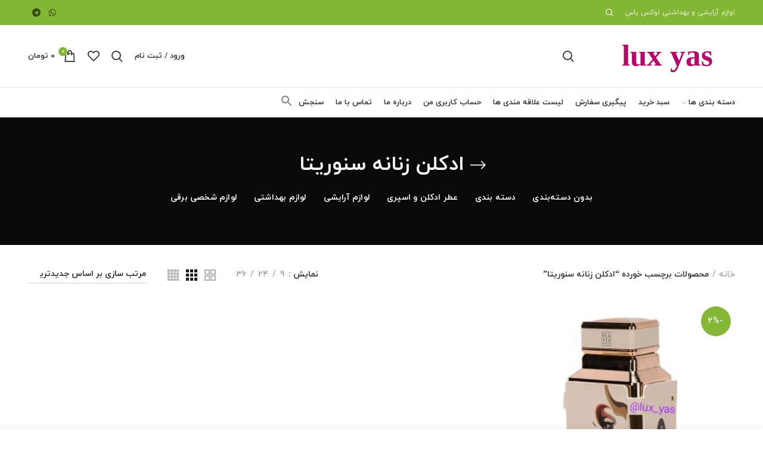

--- FILE ---
content_type: text/html; charset=UTF-8
request_url: https://luxyas.ir/product-tag/%D8%A7%D8%AF%DA%A9%D9%84%D9%86-%D8%B2%D9%86%D8%A7%D9%86%D9%87-%D8%B3%D9%86%D9%88%D8%B1%DB%8C%D8%AA%D8%A7/
body_size: 20853
content:
<!DOCTYPE html>
<html dir="rtl" lang="fa-IR">
<head>
	<meta charset="UTF-8">
	<meta name="viewport" content="width=device-width, initial-scale=1.0, maximum-scale=1.0, user-scalable=no">
	<link rel="profile" href="https://gmpg.org/xfn/11">
	<link rel="pingback" href="https://luxyas.ir/xmlrpc.php">

					<script>document.documentElement.className = document.documentElement.className + ' yes-js js_active js'</script>
			<meta name='robots' content='index, follow, max-image-preview:large, max-snippet:-1, max-video-preview:-1' />

	<!-- This site is optimized with the Yoast SEO plugin v26.4 - https://yoast.com/wordpress/plugins/seo/ -->
	<title>بایگانی‌های ادکلن زنانه سنوریتا - آرایشی بهداشتی لوکس یاس</title>
	<link rel="canonical" href="https://luxyas.ir/product-tag/ادکلن-زنانه-سنوریتا/" />
	<meta property="og:locale" content="fa_IR" />
	<meta property="og:type" content="article" />
	<meta property="og:title" content="بایگانی‌های ادکلن زنانه سنوریتا - آرایشی بهداشتی لوکس یاس" />
	<meta property="og:url" content="https://luxyas.ir/product-tag/ادکلن-زنانه-سنوریتا/" />
	<meta property="og:site_name" content="آرایشی بهداشتی لوکس یاس" />
	<meta name="twitter:card" content="summary_large_image" />
	<script type="application/ld+json" class="yoast-schema-graph">{"@context":"https://schema.org","@graph":[{"@type":"CollectionPage","@id":"https://luxyas.ir/product-tag/%d8%a7%d8%af%da%a9%d9%84%d9%86-%d8%b2%d9%86%d8%a7%d9%86%d9%87-%d8%b3%d9%86%d9%88%d8%b1%db%8c%d8%aa%d8%a7/","url":"https://luxyas.ir/product-tag/%d8%a7%d8%af%da%a9%d9%84%d9%86-%d8%b2%d9%86%d8%a7%d9%86%d9%87-%d8%b3%d9%86%d9%88%d8%b1%db%8c%d8%aa%d8%a7/","name":"بایگانی‌های ادکلن زنانه سنوریتا - آرایشی بهداشتی لوکس یاس","isPartOf":{"@id":"https://luxyas.ir/#website"},"primaryImageOfPage":{"@id":"https://luxyas.ir/product-tag/%d8%a7%d8%af%da%a9%d9%84%d9%86-%d8%b2%d9%86%d8%a7%d9%86%d9%87-%d8%b3%d9%86%d9%88%d8%b1%db%8c%d8%aa%d8%a7/#primaryimage"},"image":{"@id":"https://luxyas.ir/product-tag/%d8%a7%d8%af%da%a9%d9%84%d9%86-%d8%b2%d9%86%d8%a7%d9%86%d9%87-%d8%b3%d9%86%d9%88%d8%b1%db%8c%d8%aa%d8%a7/#primaryimage"},"thumbnailUrl":"https://luxyas.ir/wp-content/uploads/2021/02/IMG_20210203_132358_766.jpg","breadcrumb":{"@id":"https://luxyas.ir/product-tag/%d8%a7%d8%af%da%a9%d9%84%d9%86-%d8%b2%d9%86%d8%a7%d9%86%d9%87-%d8%b3%d9%86%d9%88%d8%b1%db%8c%d8%aa%d8%a7/#breadcrumb"},"inLanguage":"fa-IR"},{"@type":"ImageObject","inLanguage":"fa-IR","@id":"https://luxyas.ir/product-tag/%d8%a7%d8%af%da%a9%d9%84%d9%86-%d8%b2%d9%86%d8%a7%d9%86%d9%87-%d8%b3%d9%86%d9%88%d8%b1%db%8c%d8%aa%d8%a7/#primaryimage","url":"https://luxyas.ir/wp-content/uploads/2021/02/IMG_20210203_132358_766.jpg","contentUrl":"https://luxyas.ir/wp-content/uploads/2021/02/IMG_20210203_132358_766.jpg","width":600,"height":600,"caption":"ادکلن زنانه سنوریتا senorita"},{"@type":"BreadcrumbList","@id":"https://luxyas.ir/product-tag/%d8%a7%d8%af%da%a9%d9%84%d9%86-%d8%b2%d9%86%d8%a7%d9%86%d9%87-%d8%b3%d9%86%d9%88%d8%b1%db%8c%d8%aa%d8%a7/#breadcrumb","itemListElement":[{"@type":"ListItem","position":1,"name":"خانه","item":"https://luxyas.ir/"},{"@type":"ListItem","position":2,"name":"ادکلن زنانه سنوریتا"}]},{"@type":"WebSite","@id":"https://luxyas.ir/#website","url":"https://luxyas.ir/","name":"آرایشی بهداشتی لوکس یاس","description":"عرضه ی انواع لوازم آرایشی و بهداشتی با نازل ترین قیمت","potentialAction":[{"@type":"SearchAction","target":{"@type":"EntryPoint","urlTemplate":"https://luxyas.ir/?s={search_term_string}"},"query-input":{"@type":"PropertyValueSpecification","valueRequired":true,"valueName":"search_term_string"}}],"inLanguage":"fa-IR"}]}</script>
	<!-- / Yoast SEO plugin. -->


<link rel='dns-prefetch' href='//www.google.com' />
<link rel='dns-prefetch' href='//fonts.googleapis.com' />
<link rel="alternate" type="application/rss+xml" title="آرایشی بهداشتی لوکس یاس &raquo; خوراک" href="https://luxyas.ir/feed/" />
<link rel="alternate" type="application/rss+xml" title="آرایشی بهداشتی لوکس یاس &raquo; خوراک دیدگاه‌ها" href="https://luxyas.ir/comments/feed/" />
<link rel="alternate" type="application/rss+xml" title="خوراک آرایشی بهداشتی لوکس یاس &raquo; ادکلن زنانه سنوریتا برچسب" href="https://luxyas.ir/product-tag/%d8%a7%d8%af%da%a9%d9%84%d9%86-%d8%b2%d9%86%d8%a7%d9%86%d9%87-%d8%b3%d9%86%d9%88%d8%b1%db%8c%d8%aa%d8%a7/feed/" />
<style id='wp-img-auto-sizes-contain-inline-css' type='text/css'>
img:is([sizes=auto i],[sizes^="auto," i]){contain-intrinsic-size:3000px 1500px}
/*# sourceURL=wp-img-auto-sizes-contain-inline-css */
</style>

<link rel='stylesheet' id='wp-block-library-rtl-css' href='https://luxyas.ir/wp-includes/css/dist/block-library/style-rtl.min.css?ver=6.9' type='text/css' media='all' />
<link rel='stylesheet' id='wc-blocks-style-rtl-css' href='https://luxyas.ir/wp-content/plugins/woocommerce/assets/client/blocks/wc-blocks-rtl.css?ver=wc-10.4.3' type='text/css' media='all' />
<style id='global-styles-inline-css' type='text/css'>
:root{--wp--preset--aspect-ratio--square: 1;--wp--preset--aspect-ratio--4-3: 4/3;--wp--preset--aspect-ratio--3-4: 3/4;--wp--preset--aspect-ratio--3-2: 3/2;--wp--preset--aspect-ratio--2-3: 2/3;--wp--preset--aspect-ratio--16-9: 16/9;--wp--preset--aspect-ratio--9-16: 9/16;--wp--preset--color--black: #000000;--wp--preset--color--cyan-bluish-gray: #abb8c3;--wp--preset--color--white: #ffffff;--wp--preset--color--pale-pink: #f78da7;--wp--preset--color--vivid-red: #cf2e2e;--wp--preset--color--luminous-vivid-orange: #ff6900;--wp--preset--color--luminous-vivid-amber: #fcb900;--wp--preset--color--light-green-cyan: #7bdcb5;--wp--preset--color--vivid-green-cyan: #00d084;--wp--preset--color--pale-cyan-blue: #8ed1fc;--wp--preset--color--vivid-cyan-blue: #0693e3;--wp--preset--color--vivid-purple: #9b51e0;--wp--preset--gradient--vivid-cyan-blue-to-vivid-purple: linear-gradient(135deg,rgb(6,147,227) 0%,rgb(155,81,224) 100%);--wp--preset--gradient--light-green-cyan-to-vivid-green-cyan: linear-gradient(135deg,rgb(122,220,180) 0%,rgb(0,208,130) 100%);--wp--preset--gradient--luminous-vivid-amber-to-luminous-vivid-orange: linear-gradient(135deg,rgb(252,185,0) 0%,rgb(255,105,0) 100%);--wp--preset--gradient--luminous-vivid-orange-to-vivid-red: linear-gradient(135deg,rgb(255,105,0) 0%,rgb(207,46,46) 100%);--wp--preset--gradient--very-light-gray-to-cyan-bluish-gray: linear-gradient(135deg,rgb(238,238,238) 0%,rgb(169,184,195) 100%);--wp--preset--gradient--cool-to-warm-spectrum: linear-gradient(135deg,rgb(74,234,220) 0%,rgb(151,120,209) 20%,rgb(207,42,186) 40%,rgb(238,44,130) 60%,rgb(251,105,98) 80%,rgb(254,248,76) 100%);--wp--preset--gradient--blush-light-purple: linear-gradient(135deg,rgb(255,206,236) 0%,rgb(152,150,240) 100%);--wp--preset--gradient--blush-bordeaux: linear-gradient(135deg,rgb(254,205,165) 0%,rgb(254,45,45) 50%,rgb(107,0,62) 100%);--wp--preset--gradient--luminous-dusk: linear-gradient(135deg,rgb(255,203,112) 0%,rgb(199,81,192) 50%,rgb(65,88,208) 100%);--wp--preset--gradient--pale-ocean: linear-gradient(135deg,rgb(255,245,203) 0%,rgb(182,227,212) 50%,rgb(51,167,181) 100%);--wp--preset--gradient--electric-grass: linear-gradient(135deg,rgb(202,248,128) 0%,rgb(113,206,126) 100%);--wp--preset--gradient--midnight: linear-gradient(135deg,rgb(2,3,129) 0%,rgb(40,116,252) 100%);--wp--preset--font-size--small: 13px;--wp--preset--font-size--medium: 20px;--wp--preset--font-size--large: 36px;--wp--preset--font-size--x-large: 42px;--wp--preset--spacing--20: 0.44rem;--wp--preset--spacing--30: 0.67rem;--wp--preset--spacing--40: 1rem;--wp--preset--spacing--50: 1.5rem;--wp--preset--spacing--60: 2.25rem;--wp--preset--spacing--70: 3.38rem;--wp--preset--spacing--80: 5.06rem;--wp--preset--shadow--natural: 6px 6px 9px rgba(0, 0, 0, 0.2);--wp--preset--shadow--deep: 12px 12px 50px rgba(0, 0, 0, 0.4);--wp--preset--shadow--sharp: 6px 6px 0px rgba(0, 0, 0, 0.2);--wp--preset--shadow--outlined: 6px 6px 0px -3px rgb(255, 255, 255), 6px 6px rgb(0, 0, 0);--wp--preset--shadow--crisp: 6px 6px 0px rgb(0, 0, 0);}:where(.is-layout-flex){gap: 0.5em;}:where(.is-layout-grid){gap: 0.5em;}body .is-layout-flex{display: flex;}.is-layout-flex{flex-wrap: wrap;align-items: center;}.is-layout-flex > :is(*, div){margin: 0;}body .is-layout-grid{display: grid;}.is-layout-grid > :is(*, div){margin: 0;}:where(.wp-block-columns.is-layout-flex){gap: 2em;}:where(.wp-block-columns.is-layout-grid){gap: 2em;}:where(.wp-block-post-template.is-layout-flex){gap: 1.25em;}:where(.wp-block-post-template.is-layout-grid){gap: 1.25em;}.has-black-color{color: var(--wp--preset--color--black) !important;}.has-cyan-bluish-gray-color{color: var(--wp--preset--color--cyan-bluish-gray) !important;}.has-white-color{color: var(--wp--preset--color--white) !important;}.has-pale-pink-color{color: var(--wp--preset--color--pale-pink) !important;}.has-vivid-red-color{color: var(--wp--preset--color--vivid-red) !important;}.has-luminous-vivid-orange-color{color: var(--wp--preset--color--luminous-vivid-orange) !important;}.has-luminous-vivid-amber-color{color: var(--wp--preset--color--luminous-vivid-amber) !important;}.has-light-green-cyan-color{color: var(--wp--preset--color--light-green-cyan) !important;}.has-vivid-green-cyan-color{color: var(--wp--preset--color--vivid-green-cyan) !important;}.has-pale-cyan-blue-color{color: var(--wp--preset--color--pale-cyan-blue) !important;}.has-vivid-cyan-blue-color{color: var(--wp--preset--color--vivid-cyan-blue) !important;}.has-vivid-purple-color{color: var(--wp--preset--color--vivid-purple) !important;}.has-black-background-color{background-color: var(--wp--preset--color--black) !important;}.has-cyan-bluish-gray-background-color{background-color: var(--wp--preset--color--cyan-bluish-gray) !important;}.has-white-background-color{background-color: var(--wp--preset--color--white) !important;}.has-pale-pink-background-color{background-color: var(--wp--preset--color--pale-pink) !important;}.has-vivid-red-background-color{background-color: var(--wp--preset--color--vivid-red) !important;}.has-luminous-vivid-orange-background-color{background-color: var(--wp--preset--color--luminous-vivid-orange) !important;}.has-luminous-vivid-amber-background-color{background-color: var(--wp--preset--color--luminous-vivid-amber) !important;}.has-light-green-cyan-background-color{background-color: var(--wp--preset--color--light-green-cyan) !important;}.has-vivid-green-cyan-background-color{background-color: var(--wp--preset--color--vivid-green-cyan) !important;}.has-pale-cyan-blue-background-color{background-color: var(--wp--preset--color--pale-cyan-blue) !important;}.has-vivid-cyan-blue-background-color{background-color: var(--wp--preset--color--vivid-cyan-blue) !important;}.has-vivid-purple-background-color{background-color: var(--wp--preset--color--vivid-purple) !important;}.has-black-border-color{border-color: var(--wp--preset--color--black) !important;}.has-cyan-bluish-gray-border-color{border-color: var(--wp--preset--color--cyan-bluish-gray) !important;}.has-white-border-color{border-color: var(--wp--preset--color--white) !important;}.has-pale-pink-border-color{border-color: var(--wp--preset--color--pale-pink) !important;}.has-vivid-red-border-color{border-color: var(--wp--preset--color--vivid-red) !important;}.has-luminous-vivid-orange-border-color{border-color: var(--wp--preset--color--luminous-vivid-orange) !important;}.has-luminous-vivid-amber-border-color{border-color: var(--wp--preset--color--luminous-vivid-amber) !important;}.has-light-green-cyan-border-color{border-color: var(--wp--preset--color--light-green-cyan) !important;}.has-vivid-green-cyan-border-color{border-color: var(--wp--preset--color--vivid-green-cyan) !important;}.has-pale-cyan-blue-border-color{border-color: var(--wp--preset--color--pale-cyan-blue) !important;}.has-vivid-cyan-blue-border-color{border-color: var(--wp--preset--color--vivid-cyan-blue) !important;}.has-vivid-purple-border-color{border-color: var(--wp--preset--color--vivid-purple) !important;}.has-vivid-cyan-blue-to-vivid-purple-gradient-background{background: var(--wp--preset--gradient--vivid-cyan-blue-to-vivid-purple) !important;}.has-light-green-cyan-to-vivid-green-cyan-gradient-background{background: var(--wp--preset--gradient--light-green-cyan-to-vivid-green-cyan) !important;}.has-luminous-vivid-amber-to-luminous-vivid-orange-gradient-background{background: var(--wp--preset--gradient--luminous-vivid-amber-to-luminous-vivid-orange) !important;}.has-luminous-vivid-orange-to-vivid-red-gradient-background{background: var(--wp--preset--gradient--luminous-vivid-orange-to-vivid-red) !important;}.has-very-light-gray-to-cyan-bluish-gray-gradient-background{background: var(--wp--preset--gradient--very-light-gray-to-cyan-bluish-gray) !important;}.has-cool-to-warm-spectrum-gradient-background{background: var(--wp--preset--gradient--cool-to-warm-spectrum) !important;}.has-blush-light-purple-gradient-background{background: var(--wp--preset--gradient--blush-light-purple) !important;}.has-blush-bordeaux-gradient-background{background: var(--wp--preset--gradient--blush-bordeaux) !important;}.has-luminous-dusk-gradient-background{background: var(--wp--preset--gradient--luminous-dusk) !important;}.has-pale-ocean-gradient-background{background: var(--wp--preset--gradient--pale-ocean) !important;}.has-electric-grass-gradient-background{background: var(--wp--preset--gradient--electric-grass) !important;}.has-midnight-gradient-background{background: var(--wp--preset--gradient--midnight) !important;}.has-small-font-size{font-size: var(--wp--preset--font-size--small) !important;}.has-medium-font-size{font-size: var(--wp--preset--font-size--medium) !important;}.has-large-font-size{font-size: var(--wp--preset--font-size--large) !important;}.has-x-large-font-size{font-size: var(--wp--preset--font-size--x-large) !important;}
/*# sourceURL=global-styles-inline-css */
</style>

<style id='classic-theme-styles-inline-css' type='text/css'>
/*! This file is auto-generated */
.wp-block-button__link{color:#fff;background-color:#32373c;border-radius:9999px;box-shadow:none;text-decoration:none;padding:calc(.667em + 2px) calc(1.333em + 2px);font-size:1.125em}.wp-block-file__button{background:#32373c;color:#fff;text-decoration:none}
/*# sourceURL=/wp-includes/css/classic-themes.min.css */
</style>
<style id='woocommerce-inline-inline-css' type='text/css'>
.woocommerce form .form-row .required { visibility: visible; }
/*# sourceURL=woocommerce-inline-inline-css */
</style>
<link rel='stylesheet' id='ivory-search-styles-css' href='https://luxyas.ir/wp-content/plugins/add-search-to-menu/public/css/ivory-search.min.css?ver=5.5.12' type='text/css' media='all' />
<link rel='stylesheet' id='dgwt-wcas-style-css' href='https://luxyas.ir/wp-content/plugins/ajax-search-for-woocommerce/assets/css/style.min.css?ver=1.32.0' type='text/css' media='all' />
<link rel='stylesheet' id='jquery-fixedheadertable-style-css' href='https://luxyas.ir/wp-content/plugins/yith-woocommerce-compare/assets/css/jquery.dataTables.css?ver=1.10.18' type='text/css' media='all' />
<link rel='stylesheet' id='yith_woocompare_page-css' href='https://luxyas.ir/wp-content/plugins/yith-woocommerce-compare/assets/css/compare.css?ver=3.5.0' type='text/css' media='all' />
<link rel='stylesheet' id='yith-woocompare-widget-css' href='https://luxyas.ir/wp-content/plugins/yith-woocommerce-compare/assets/css/widget.css?ver=3.5.0' type='text/css' media='all' />
<link rel='stylesheet' id='style-css' href='https://luxyas.ir/wp-content/plugins/wp-google-recaptcha/style.css?v=2.9&#038;ver=6.9' type='text/css' media='all' />
<link rel='stylesheet' id='js_composer_front-css' href='//luxyas.ir/wp-content/uploads/js_composer/js_composer_front_custom.css?ver=7.0' type='text/css' media='all' />
<link rel='stylesheet' id='font-awesome-css-css' href='https://luxyas.ir/wp-content/themes/woodmart/css/font-awesome.min.css?ver=4.3.0' type='text/css' media='all' />
<link rel='stylesheet' id='bootstrap-css' href='https://luxyas.ir/wp-content/themes/woodmart/css/bootstrap.min.css?ver=4.3.0' type='text/css' media='all' />
<link rel='stylesheet' id='woodmart-style-css' href='https://luxyas.ir/wp-content/themes/woodmart/css/style-rtl.min.css?ver=4.3.0' type='text/css' media='all' />
<link rel='stylesheet' id='xts-style-header_245759-css' href='https://luxyas.ir/wp-content/uploads/2022/04/xts-header_245759-1649353637.css?ver=4.3.0' type='text/css' media='all' />
<link rel='stylesheet' id='xts-style-theme_settings_default-css' href='https://luxyas.ir/wp-content/uploads/2025/12/xts-theme_settings_default-1765915662.css?ver=4.3.0' type='text/css' media='all' />
<link rel='stylesheet' id='xts-google-fonts-css' href='//fonts.googleapis.com/css?family=Lato%3A100%2C300%2C400%2C700%2C900%2C100italic%2C300italic%2C400italic%2C700italic%2C900italic%7CPoppins%3A100%2C200%2C300%2C400%2C500%2C600%2C700%2C800%2C900%2C100italic%2C200italic%2C300italic%2C400italic%2C500italic%2C600italic%2C700italic%2C800italic%2C900italic&#038;ver=4.3.0' type='text/css' media='all' />
<script type="text/template" id="tmpl-variation-template">
	<div class="woocommerce-variation-description">{{{ data.variation.variation_description }}}</div>
	<div class="woocommerce-variation-price">{{{ data.variation.price_html }}}</div>
	<div class="woocommerce-variation-availability">{{{ data.variation.availability_html }}}</div>
</script>
<script type="text/template" id="tmpl-unavailable-variation-template">
	<p role="alert">با عرض پوزش، این محصول در دسترس نیست. خواهشمندیمً ترکیب دیگری را انتخاب کنید.</p>
</script>
<script type="text/javascript" src="https://luxyas.ir/wp-includes/js/jquery/jquery.min.js?ver=3.7.1" id="jquery-core-js"></script>
<script type="text/javascript" src="https://luxyas.ir/wp-includes/js/jquery/jquery-migrate.min.js?ver=3.4.1" id="jquery-migrate-js"></script>
<script type="text/javascript" src="https://luxyas.ir/wp-content/plugins/woocommerce/assets/js/jquery-blockui/jquery.blockUI.min.js?ver=2.7.0-wc.10.4.3" id="wc-jquery-blockui-js" data-wp-strategy="defer"></script>
<script type="text/javascript" id="wc-add-to-cart-js-extra">
/* <![CDATA[ */
var wc_add_to_cart_params = {"ajax_url":"/wp-admin/admin-ajax.php","wc_ajax_url":"/?wc-ajax=%%endpoint%%","i18n_view_cart":"\u0645\u0634\u0627\u0647\u062f\u0647 \u0633\u0628\u062f \u062e\u0631\u06cc\u062f","cart_url":"https://luxyas.ir/cart/","is_cart":"","cart_redirect_after_add":"no"};
//# sourceURL=wc-add-to-cart-js-extra
/* ]]> */
</script>
<script type="text/javascript" src="https://luxyas.ir/wp-content/plugins/woocommerce/assets/js/frontend/add-to-cart.min.js?ver=10.4.3" id="wc-add-to-cart-js" data-wp-strategy="defer"></script>
<script type="text/javascript" src="https://luxyas.ir/wp-content/plugins/woocommerce/assets/js/js-cookie/js.cookie.min.js?ver=2.1.4-wc.10.4.3" id="wc-js-cookie-js" data-wp-strategy="defer"></script>
<script type="text/javascript" id="woocommerce-js-extra">
/* <![CDATA[ */
var woocommerce_params = {"ajax_url":"/wp-admin/admin-ajax.php","wc_ajax_url":"/?wc-ajax=%%endpoint%%","i18n_password_show":"\u0646\u0645\u0627\u06cc\u0634 \u0631\u0645\u0632\u0639\u0628\u0648\u0631","i18n_password_hide":"Hide password"};
//# sourceURL=woocommerce-js-extra
/* ]]> */
</script>
<script type="text/javascript" src="https://luxyas.ir/wp-content/plugins/woocommerce/assets/js/frontend/woocommerce.min.js?ver=10.4.3" id="woocommerce-js" defer="defer" data-wp-strategy="defer"></script>
<script type="text/javascript" src="https://luxyas.ir/wp-content/plugins/js_composer/assets/js/vendors/woocommerce-add-to-cart.js?ver=7.0" id="vc_woocommerce-add-to-cart-js-js"></script>
<script type="text/javascript" id="google_recaptcha_recaptcha_main-js-extra">
/* <![CDATA[ */
var google_recaptcha_recaptcha = {"site_key":"6LfcfAoaAAAAAIEx1ZtwwgZNJLUh-7VAIkZBIBQv"};
//# sourceURL=google_recaptcha_recaptcha_main-js-extra
/* ]]> */
</script>
<script type="text/javascript" src="https://luxyas.ir/wp-content/plugins/wp-google-recaptcha/main.js?v=2.9&amp;ver=6.9" id="google_recaptcha_recaptcha_main-js"></script>
<script type="text/javascript" src="https://www.google.com/recaptcha/api.js?hl=fa_IR&amp;onload=google_recaptcha&amp;render=explicit&amp;ver=6.9" id="google_recaptcha_recaptcha-js"></script>
<script type="text/javascript" src="https://luxyas.ir/wp-includes/js/underscore.min.js?ver=1.13.7" id="underscore-js"></script>
<script type="text/javascript" id="wp-util-js-extra">
/* <![CDATA[ */
var _wpUtilSettings = {"ajax":{"url":"/wp-admin/admin-ajax.php"}};
//# sourceURL=wp-util-js-extra
/* ]]> */
</script>
<script type="text/javascript" src="https://luxyas.ir/wp-includes/js/wp-util.min.js?ver=6.9" id="wp-util-js"></script>
<script type="text/javascript" id="wc-add-to-cart-variation-js-extra">
/* <![CDATA[ */
var wc_add_to_cart_variation_params = {"wc_ajax_url":"/?wc-ajax=%%endpoint%%","i18n_no_matching_variations_text":"\u0628\u0627 \u0639\u0631\u0636 \u067e\u0648\u0632\u0634\u060c \u0647\u06cc\u0686 \u0645\u062d\u0635\u0648\u0644\u06cc \u0645\u0637\u0627\u0628\u0642 \u0627\u0646\u062a\u062e\u0627\u0628 \u0634\u0645\u0627 \u06cc\u0627\u0641\u062a \u0646\u0634\u062f. \u062e\u0648\u0627\u0647\u0634\u0645\u0646\u062f\u06cc\u0645\u064b \u062a\u0631\u06a9\u06cc\u0628 \u062f\u06cc\u06af\u0631\u06cc \u0631\u0627 \u0627\u0646\u062a\u062e\u0627\u0628 \u06a9\u0646\u06cc\u062f.","i18n_make_a_selection_text":"\u0642\u0628\u0644 \u0627\u0632 \u0627\u06cc\u0646 \u06a9\u0647 \u0627\u06cc\u0646 \u0645\u062d\u0635\u0648\u0644 \u0628\u0647 \u0633\u0628\u062f \u062e\u0631\u06cc\u062f \u062e\u0648\u062f \u0627\u0636\u0627\u0641\u0647 \u06a9\u0646\u06cc\u062f \u06af\u0632\u06cc\u0646\u0647\u200c\u0647\u0627\u06cc \u0645\u062d\u0635\u0648\u0644 \u0631\u0627 \u0627\u0646\u062a\u062e\u0627\u0628 \u06a9\u0646\u06cc\u062f.","i18n_unavailable_text":"\u0628\u0627 \u0639\u0631\u0636 \u067e\u0648\u0632\u0634\u060c \u0627\u06cc\u0646 \u0645\u062d\u0635\u0648\u0644 \u062f\u0631 \u062f\u0633\u062a\u0631\u0633 \u0646\u06cc\u0633\u062a. \u062e\u0648\u0627\u0647\u0634\u0645\u0646\u062f\u06cc\u0645\u064b \u062a\u0631\u06a9\u06cc\u0628 \u062f\u06cc\u06af\u0631\u06cc \u0631\u0627 \u0627\u0646\u062a\u062e\u0627\u0628 \u06a9\u0646\u06cc\u062f.","i18n_reset_alert_text":"Your selection has been reset. Please select some product options before adding this product to your cart."};
//# sourceURL=wc-add-to-cart-variation-js-extra
/* ]]> */
</script>
<script type="text/javascript" src="https://luxyas.ir/wp-content/plugins/woocommerce/assets/js/frontend/add-to-cart-variation.min.js?ver=10.4.3" id="wc-add-to-cart-variation-js" defer="defer" data-wp-strategy="defer"></script>
<script></script><link rel="https://api.w.org/" href="https://luxyas.ir/wp-json/" /><link rel="alternate" title="JSON" type="application/json" href="https://luxyas.ir/wp-json/wp/v2/product_tag/1316" /><link rel="EditURI" type="application/rsd+xml" title="RSD" href="https://luxyas.ir/xmlrpc.php?rsd" />
<link rel="stylesheet" href="https://luxyas.ir/wp-content/themes/woodmart/rtl.css" type="text/css" media="screen" /><meta name="generator" content="WordPress 6.9" />
<meta name="generator" content="WooCommerce 10.4.3" />
		<style>
			.dgwt-wcas-ico-magnifier,.dgwt-wcas-ico-magnifier-handler{max-width:20px}.dgwt-wcas-search-wrapp{max-width:600px}		</style>
		<meta name="theme-color" content="#83b735">			<link rel="shortcut icon" href="https://luxyas.ir/wp-content/uploads/2021/01/logo-luxyas.png">
			<link rel="apple-touch-icon-precomposed" sizes="152x152" href="https://luxyas.ir/wp-content/uploads/2021/01/logo-luxyas.png">
			<noscript><style>.woocommerce-product-gallery{ opacity: 1 !important; }</style></noscript>
	<meta name="generator" content="Elementor 3.33.1; features: additional_custom_breakpoints; settings: css_print_method-external, google_font-enabled, font_display-swap">
<style type="text/css">.recentcomments a{display:inline !important;padding:0 !important;margin:0 !important;}</style>			<style>
				.e-con.e-parent:nth-of-type(n+4):not(.e-lazyloaded):not(.e-no-lazyload),
				.e-con.e-parent:nth-of-type(n+4):not(.e-lazyloaded):not(.e-no-lazyload) * {
					background-image: none !important;
				}
				@media screen and (max-height: 1024px) {
					.e-con.e-parent:nth-of-type(n+3):not(.e-lazyloaded):not(.e-no-lazyload),
					.e-con.e-parent:nth-of-type(n+3):not(.e-lazyloaded):not(.e-no-lazyload) * {
						background-image: none !important;
					}
				}
				@media screen and (max-height: 640px) {
					.e-con.e-parent:nth-of-type(n+2):not(.e-lazyloaded):not(.e-no-lazyload),
					.e-con.e-parent:nth-of-type(n+2):not(.e-lazyloaded):not(.e-no-lazyload) * {
						background-image: none !important;
					}
				}
			</style>
			<meta name="generator" content="Powered by WPBakery Page Builder - drag and drop page builder for WordPress."/>
<meta name="generator" content="Powered by Slider Revolution 6.6.15 - responsive, Mobile-Friendly Slider Plugin for WordPress with comfortable drag and drop interface." />
<script>function setREVStartSize(e){
			//window.requestAnimationFrame(function() {
				window.RSIW = window.RSIW===undefined ? window.innerWidth : window.RSIW;
				window.RSIH = window.RSIH===undefined ? window.innerHeight : window.RSIH;
				try {
					var pw = document.getElementById(e.c).parentNode.offsetWidth,
						newh;
					pw = pw===0 || isNaN(pw) || (e.l=="fullwidth" || e.layout=="fullwidth") ? window.RSIW : pw;
					e.tabw = e.tabw===undefined ? 0 : parseInt(e.tabw);
					e.thumbw = e.thumbw===undefined ? 0 : parseInt(e.thumbw);
					e.tabh = e.tabh===undefined ? 0 : parseInt(e.tabh);
					e.thumbh = e.thumbh===undefined ? 0 : parseInt(e.thumbh);
					e.tabhide = e.tabhide===undefined ? 0 : parseInt(e.tabhide);
					e.thumbhide = e.thumbhide===undefined ? 0 : parseInt(e.thumbhide);
					e.mh = e.mh===undefined || e.mh=="" || e.mh==="auto" ? 0 : parseInt(e.mh,0);
					if(e.layout==="fullscreen" || e.l==="fullscreen")
						newh = Math.max(e.mh,window.RSIH);
					else{
						e.gw = Array.isArray(e.gw) ? e.gw : [e.gw];
						for (var i in e.rl) if (e.gw[i]===undefined || e.gw[i]===0) e.gw[i] = e.gw[i-1];
						e.gh = e.el===undefined || e.el==="" || (Array.isArray(e.el) && e.el.length==0)? e.gh : e.el;
						e.gh = Array.isArray(e.gh) ? e.gh : [e.gh];
						for (var i in e.rl) if (e.gh[i]===undefined || e.gh[i]===0) e.gh[i] = e.gh[i-1];
											
						var nl = new Array(e.rl.length),
							ix = 0,
							sl;
						e.tabw = e.tabhide>=pw ? 0 : e.tabw;
						e.thumbw = e.thumbhide>=pw ? 0 : e.thumbw;
						e.tabh = e.tabhide>=pw ? 0 : e.tabh;
						e.thumbh = e.thumbhide>=pw ? 0 : e.thumbh;
						for (var i in e.rl) nl[i] = e.rl[i]<window.RSIW ? 0 : e.rl[i];
						sl = nl[0];
						for (var i in nl) if (sl>nl[i] && nl[i]>0) { sl = nl[i]; ix=i;}
						var m = pw>(e.gw[ix]+e.tabw+e.thumbw) ? 1 : (pw-(e.tabw+e.thumbw)) / (e.gw[ix]);
						newh =  (e.gh[ix] * m) + (e.tabh + e.thumbh);
					}
					var el = document.getElementById(e.c);
					if (el!==null && el) el.style.height = newh+"px";
					el = document.getElementById(e.c+"_wrapper");
					if (el!==null && el) {
						el.style.height = newh+"px";
						el.style.display = "block";
					}
				} catch(e){
					console.log("Failure at Presize of Slider:" + e)
				}
			//});
		  };</script>
<style>		
		
		</style><noscript><style> .wpb_animate_when_almost_visible { opacity: 1; }</style></noscript><link rel='stylesheet' id='rs-plugin-settings-css' href='https://luxyas.ir/wp-content/plugins/revslider/public/assets/css/rs6.css?ver=6.6.15' type='text/css' media='all' />
<style id='rs-plugin-settings-inline-css' type='text/css'>
#rs-demo-id {}
/*# sourceURL=rs-plugin-settings-inline-css */
</style>
</head>

<body data-rsssl=1 class="rtl archive tax-product_tag term-1316 wp-theme-woodmart theme-woodmart woocommerce woocommerce-page woocommerce-no-js woodmart wrapper-full-width form-style-square form-border-width-2 categories-accordion-on woodmart-archive-shop woodmart-ajax-shop-on offcanvas-sidebar-mobile offcanvas-sidebar-tablet notifications-sticky sticky-toolbar-on btns-default-semi-rounded btns-default-dark btns-default-hover-dark btns-shop-3d btns-shop-light btns-shop-hover-light btns-accent-semi-rounded btns-accent-light btns-accent-hover-light wpb-js-composer js-comp-ver-7.0 vc_responsive elementor-default elementor-kit-8391">
		
	<div class="website-wrapper">

		
			<!-- HEADER -->
			<header class="whb-header whb-sticky-shadow whb-scroll-stick whb-sticky-real">

				<div class="whb-main-header">
	
<div class="whb-row whb-top-bar whb-not-sticky-row whb-with-bg whb-without-border whb-color-light whb-flex-flex-middle">
	<div class="container">
		<div class="whb-flex-row whb-top-bar-inner">
			<div class="whb-column whb-col-left whb-visible-lg">
	
<div class="whb-text-element reset-mb-10 ">لوازم آرایشی و بهداشتی لوکس یاس</div>
</div>
<div class="whb-column whb-col-center whb-visible-lg">
	<div class="whb-search search-button wd-tools-element" title="جستجو">
	<a href="#">
		<span class="search-button-icon wd-tools-icon">
					</span>
	</a>
	</div>
</div>
<div class="whb-column whb-col-right whb-visible-lg">
	
			<div class="woodmart-social-icons text-left icons-design-default icons-size- color-scheme-dark social-share social-form-circle">
				
				
				
				
				
				
				
				
				
				
				
				
				
				
				
				
									<a rel="nofollow" href="https://wa.me/?text=https://luxyas.ir/product/%d8%a7%d8%af%da%a9%d9%84%d9%86-%d8%b2%d9%86%d8%a7%d9%86%d9%87-%d8%b3%d9%86%d9%88%d8%b1%db%8c%d8%aa%d8%a7-senorita/" target="_blank" class="whatsapp-desktop  woodmart-social-icon social-whatsapp">
						<i class="fa fa-whatsapp"></i>
						<span class="woodmart-social-icon-name">WhatsApp</span>
					</a>
					
					<a rel="nofollow" href="whatsapp://send?text=https%3A%2F%2Fluxyas.ir%2Fproduct%2F%25d8%25a7%25d8%25af%25da%25a9%25d9%2584%25d9%2586-%25d8%25b2%25d9%2586%25d8%25a7%25d9%2586%25d9%2587-%25d8%25b3%25d9%2586%25d9%2588%25d8%25b1%25db%258c%25d8%25aa%25d8%25a7-senorita%2F" target="_blank" class="whatsapp-mobile  woodmart-social-icon social-whatsapp">
						<i class="fa fa-whatsapp"></i>
						<span class="woodmart-social-icon-name">WhatsApp</span>
					</a>
				
								
				
									<a rel="nofollow" href="https://telegram.me/share/url?url=https://luxyas.ir/product/%d8%a7%d8%af%da%a9%d9%84%d9%86-%d8%b2%d9%86%d8%a7%d9%86%d9%87-%d8%b3%d9%86%d9%88%d8%b1%db%8c%d8%aa%d8%a7-senorita/" target="_blank" class=" woodmart-social-icon social-tg">
						<i class="fa fa-telegram"></i>
						<span class="woodmart-social-icon-name">Telegram</span>
					</a>
				
			</div>

		</div>
<div class="whb-column whb-col-mobile whb-hidden-lg whb-empty-column">
	</div>
		</div>
	</div>
</div>

<div class="whb-row whb-general-header whb-not-sticky-row whb-without-bg whb-border-fullwidth whb-color-dark whb-flex-flex-middle">
	<div class="container">
		<div class="whb-flex-row whb-general-header-inner">
			<div class="whb-column whb-col-left whb-visible-lg">
	<div class="site-logo">
	<div class="woodmart-logo-wrap">
		<a href="https://luxyas.ir/" class="woodmart-logo woodmart-main-logo" rel="home">
			<img src="https://luxyas.ir/wp-content/themes/woodmart/images/wood-logo-dark.svg" alt="آرایشی بهداشتی لوکس یاس" style="max-width: 250px;" />		</a>
			</div>
</div>
</div>
<div class="whb-column whb-col-center whb-visible-lg">
	<div class="whb-search search-button wd-tools-element" title="جستجو">
	<a href="#">
		<span class="search-button-icon wd-tools-icon">
					</span>
	</a>
	</div>
</div>
<div class="whb-column whb-col-right whb-visible-lg">
	<div class="woodmart-header-links woodmart-navigation menu-simple-dropdown wd-tools-element item-event-hover  my-account-with-text"  title="حساب کاربری من">
			<a href="https://luxyas.ir/my-account/">
			<span class="wd-tools-icon">
							</span>
			<span class="wd-tools-text">
				ورود / ثبت نام			</span>
		</a>
		
		
					<div class="sub-menu-dropdown menu-item-register color-scheme-dark">
						<div class="login-dropdown-inner">
							<h3 class="login-title"><span>ورود</span><a class="create-account-link" href="https://luxyas.ir/my-account/?action=register">ایجاد حساب کاربری</a></h3>
										<form method="post" class="login woocommerce-form woocommerce-form-login " action="https://luxyas.ir/my-account/" >

				
				
				<p class="woocommerce-FormRow woocommerce-FormRow--wide form-row form-row-wide form-row-username">
					<label for="username">کلمه کاربری یا ایمیل&nbsp;<span class="required">*</span></label>
					<input type="text" class="woocommerce-Input woocommerce-Input--text input-text" name="username" id="username" autocomplete="username" value="" />
				</p>
				<p class="woocommerce-FormRow woocommerce-FormRow--wide form-row form-row-wide form-row-password">
					<label for="password">رمز عبور&nbsp;<span class="required">*</span></label>
					<input class="woocommerce-Input woocommerce-Input--text input-text" type="password" name="password" id="password" autocomplete="current-password" />
				</p>

				<div class="google_recaptcha-recaptcha"></div>
				<p class="form-row">
					<input type="hidden" id="woocommerce-login-nonce" name="woocommerce-login-nonce" value="ff6bdade77" /><input type="hidden" name="_wp_http_referer" value="/product-tag/%D8%A7%D8%AF%DA%A9%D9%84%D9%86-%D8%B2%D9%86%D8%A7%D9%86%D9%87-%D8%B3%D9%86%D9%88%D8%B1%DB%8C%D8%AA%D8%A7/" />										<button type="submit" class="button woocommerce-button woocommerce-form-login__submit" name="login" value="ورود">ورود</button>
				</p>

				<div class="login-form-footer">
					<a href="https://luxyas.ir/my-account/lost-password/" class="woocommerce-LostPassword lost_password">رمز عبور را فراموش کرده اید؟</a>
					<label class="woocommerce-form__label woocommerce-form__label-for-checkbox woocommerce-form-login__rememberme">
						<input class="woocommerce-form__input woocommerce-form__input-checkbox" name="rememberme" type="checkbox" value="forever" /> <span>مرا به خاطر بسپار</span>
					</label>
				</div>
				
				
				
			</form>

		
						</div>
					</div>
					</div>
<div class="whb-search search-button wd-tools-element" title="جستجو">
	<a href="#">
		<span class="search-button-icon wd-tools-icon">
					</span>
	</a>
	</div>

<div class="woodmart-wishlist-info-widget wd-tools-element wd-style-icon without-product-count" title="لیست علاقمندی های من">
	<a href="https://luxyas.ir/product/%d8%a7%d8%af%da%a9%d9%84%d9%86-%d8%b2%d9%86%d8%a7%d9%86%d9%87-%d8%b3%d9%86%d9%88%d8%b1%db%8c%d8%aa%d8%a7-senorita/">
		<span class="wishlist-icon wd-tools-icon">
			
					</span>
		<span class="wishlist-label wd-tools-text">
			علاقه مندی		</span>
	</a>
</div>

<div class="woodmart-shopping-cart wd-tools-element woodmart-cart-design-2 woodmart-cart-alt cart-widget-opener" title="سبد خرید">
	<a href="https://luxyas.ir/cart/">
		<span class="woodmart-cart-icon wd-tools-icon">
						
										<span class="woodmart-cart-number">0 <span>محصول</span></span>
							</span>
		<span class="woodmart-cart-totals wd-tools-text">
			
			<span class="subtotal-divider">/</span>
						<span class="woodmart-cart-subtotal"><span class="woocommerce-Price-amount amount"><bdi>۰&nbsp;<span class="woocommerce-Price-currencySymbol">تومان</span></bdi></span></span>
				</span>
	</a>
	</div>
</div>
<div class="whb-column whb-mobile-left whb-hidden-lg">
	<div class="woodmart-burger-icon wd-tools-element mobile-nav-icon whb-mobile-nav-icon wd-style-text">
	<a href="#">
					<span class="woodmart-burger wd-tools-icon"></span>
				<span class="woodmart-burger-label wd-tools-text">منو</span>
	</a>
</div><!--END MOBILE-NAV-ICON--></div>
<div class="whb-column whb-mobile-center whb-hidden-lg">
	<div class="site-logo">
	<div class="woodmart-logo-wrap">
		<a href="https://luxyas.ir/" class="woodmart-logo woodmart-main-logo" rel="home">
			<img src="https://luxyas.ir/wp-content/themes/woodmart/images/wood-logo-dark.svg" alt="آرایشی بهداشتی لوکس یاس" style="max-width: 140px;" />		</a>
			</div>
</div>
</div>
<div class="whb-column whb-mobile-right whb-hidden-lg">
	
<div class="whb-search search-button mobile-search-icon">
	<a href="#">
		<span class="search-button-icon">
					</span>
	</a>
</div>

<div class="woodmart-shopping-cart wd-tools-element woodmart-cart-design-5 woodmart-cart-alt cart-widget-opener" title="سبد خرید">
	<a href="https://luxyas.ir/cart/">
		<span class="woodmart-cart-icon wd-tools-icon">
						
										<span class="woodmart-cart-number">0 <span>محصول</span></span>
							</span>
		<span class="woodmart-cart-totals wd-tools-text">
			
			<span class="subtotal-divider">/</span>
						<span class="woodmart-cart-subtotal"><span class="woocommerce-Price-amount amount"><bdi>۰&nbsp;<span class="woocommerce-Price-currencySymbol">تومان</span></bdi></span></span>
				</span>
	</a>
	</div>
</div>
		</div>
	</div>
</div>

<div class="whb-row whb-header-bottom whb-not-sticky-row whb-without-bg whb-without-border whb-color-dark whb-flex-flex-middle whb-hidden-mobile">
	<div class="container">
		<div class="whb-flex-row whb-header-bottom-inner">
			<div class="whb-column whb-col-left whb-visible-lg">
	<div class="whb-navigation whb-primary-menu main-nav site-navigation woodmart-navigation menu-left navigation-style-default" role="navigation">
	<div class="menu-%d9%85%d9%86%d9%88-container"><ul id="menu-%d9%85%d9%86%d9%88" class="menu"><li id="menu-item-7116" class="menu-item menu-item-type-post_type menu-item-object-page menu-item-has-children menu-item-7116 item-level-0 menu-item-design-default menu-simple-dropdown item-event-hover"><a href="https://luxyas.ir/homepage/" class="woodmart-nav-link"><span class="nav-link-text">دسته بندی ها</span></a>
<div class="sub-menu-dropdown color-scheme-dark">

<div class="container">

<ul class="sub-menu color-scheme-dark">
	<li id="menu-item-7101" class="menu-item menu-item-type-taxonomy menu-item-object-product_cat menu-item-7101 item-level-1"><a href="https://luxyas.ir/product-category/%d8%b9%d8%b7%d8%b1-%d8%a7%d8%af%da%a9%d9%84%d9%86-%d9%88-%d8%a7%d8%b3%d9%be%d8%b1%db%8c/" class="woodmart-nav-link"><span class="nav-link-text">عطر ادکلن و اسپری</span></a></li>
	<li id="menu-item-7087" class="menu-item menu-item-type-taxonomy menu-item-object-product_cat menu-item-has-children menu-item-7087 item-level-1"><a href="https://luxyas.ir/product-category/%d9%84%d9%88%d8%a7%d8%b2%d9%85-%d8%a2%d8%b1%d8%a7%db%8c%d8%b4%db%8c/" class="woodmart-nav-link"><span class="nav-link-text">لوازم آرایشی</span></a>
	<ul class="sub-sub-menu color-scheme-dark">
		<li id="menu-item-7090" class="menu-item menu-item-type-taxonomy menu-item-object-product_cat menu-item-7090 item-level-2"><a href="https://luxyas.ir/product-category/%d9%84%d9%88%d8%a7%d8%b2%d9%85-%d8%a2%d8%b1%d8%a7%db%8c%d8%b4%db%8c/%d8%a2%d8%b1%d8%a7%db%8c%d8%b4-%da%86%d8%b4%d9%85-%d9%88-%d8%a7%d8%a8%d8%b1%d9%88/" class="woodmart-nav-link"><span class="nav-link-text">آرایش چشم و ابرو</span></a></li>
		<li id="menu-item-7091" class="menu-item menu-item-type-taxonomy menu-item-object-product_cat menu-item-7091 item-level-2"><a href="https://luxyas.ir/product-category/%d9%84%d9%88%d8%a7%d8%b2%d9%85-%d8%a2%d8%b1%d8%a7%db%8c%d8%b4%db%8c/%d8%a2%d8%b1%d8%a7%db%8c%d8%b4-%d8%b5%d9%88%d8%b1%d8%aa/" class="woodmart-nav-link"><span class="nav-link-text">آرایش صورت</span></a></li>
		<li id="menu-item-7092" class="menu-item menu-item-type-taxonomy menu-item-object-product_cat menu-item-7092 item-level-2"><a href="https://luxyas.ir/product-category/%d9%84%d9%88%d8%a7%d8%b2%d9%85-%d8%a2%d8%b1%d8%a7%db%8c%d8%b4%db%8c/%d8%a2%d8%b1%d8%a7%db%8c%d8%b4-%d9%84%d8%a8/" class="woodmart-nav-link"><span class="nav-link-text">آرایش لب</span></a></li>
		<li id="menu-item-7089" class="menu-item menu-item-type-taxonomy menu-item-object-product_cat menu-item-7089 item-level-2"><a href="https://luxyas.ir/product-category/%d9%84%d9%88%d8%a7%d8%b2%d9%85-%d8%a2%d8%b1%d8%a7%db%8c%d8%b4%db%8c/%d9%85%d9%88%d8%a7%d8%af-%d8%a2%d8%b1%d8%a7%db%8c%d8%b4-%d9%85%d9%88/" class="woodmart-nav-link"><span class="nav-link-text">مواد آرایش مو</span></a></li>
		<li id="menu-item-7110" class="menu-item menu-item-type-taxonomy menu-item-object-product_cat menu-item-7110 item-level-2"><a href="https://luxyas.ir/product-category/%d9%84%d9%88%d8%a7%d8%b2%d9%85-%d8%a2%d8%b1%d8%a7%db%8c%d8%b4%db%8c/%d8%b2%db%8c%d8%a8%d8%a7%db%8c%db%8c-%d9%86%d8%a7%d8%ae%d9%86/" class="woodmart-nav-link"><span class="nav-link-text">زیبایی ناخن</span></a></li>
	</ul>
</li>
	<li id="menu-item-7093" class="menu-item menu-item-type-taxonomy menu-item-object-product_cat menu-item-has-children menu-item-7093 item-level-1"><a href="https://luxyas.ir/product-category/%d9%84%d9%88%d8%a7%d8%b2%d9%85-%d8%a8%d9%87%d8%af%d8%a7%d8%b4%d8%aa%db%8c/" class="woodmart-nav-link"><span class="nav-link-text">لوازم بهداشتی</span></a>
	<ul class="sub-sub-menu color-scheme-dark">
		<li id="menu-item-7094" class="menu-item menu-item-type-taxonomy menu-item-object-product_cat menu-item-7094 item-level-2"><a href="https://luxyas.ir/product-category/%d9%84%d9%88%d8%a7%d8%b2%d9%85-%d8%a8%d9%87%d8%af%d8%a7%d8%b4%d8%aa%db%8c/%d8%a8%d9%87%d8%af%d8%a7%d8%b4%d8%aa-%d9%88-%d9%85%d8%b1%d8%a7%d9%82%d8%a8%d8%aa-%d8%a8%d8%af%d9%86/" class="woodmart-nav-link"><span class="nav-link-text">بهداشت و مراقبت بدن</span></a></li>
		<li id="menu-item-7095" class="menu-item menu-item-type-taxonomy menu-item-object-product_cat menu-item-7095 item-level-2"><a href="https://luxyas.ir/product-category/%d9%84%d9%88%d8%a7%d8%b2%d9%85-%d8%a8%d9%87%d8%af%d8%a7%d8%b4%d8%aa%db%8c/%d8%a8%d9%87%d8%af%d8%a7%d8%b4%d8%aa-%d8%af%d9%87%d8%a7%d9%86-%d9%88-%d8%af%d9%86%d8%af%d8%a7%d9%86/" class="woodmart-nav-link"><span class="nav-link-text">بهداشت دهان و دندان</span></a></li>
		<li id="menu-item-7107" class="menu-item menu-item-type-taxonomy menu-item-object-product_cat menu-item-7107 item-level-2"><a href="https://luxyas.ir/product-category/%d9%84%d9%88%d8%a7%d8%b2%d9%85-%d8%a8%d9%87%d8%af%d8%a7%d8%b4%d8%aa%db%8c/%d8%b4%d8%a7%d9%85%d9%be%d9%88-%d9%88-%d9%85%d8%b1%d8%a7%d9%82%d8%a8%d8%aa-%d9%85%d9%88/" class="woodmart-nav-link"><span class="nav-link-text">شامپو و مراقبت مو</span></a></li>
		<li id="menu-item-7112" class="menu-item menu-item-type-taxonomy menu-item-object-product_cat menu-item-7112 item-level-2"><a href="https://luxyas.ir/product-category/%d9%84%d9%88%d8%a7%d8%b2%d9%85-%d8%a8%d9%87%d8%af%d8%a7%d8%b4%d8%aa%db%8c/%d9%84%d9%88%d8%a7%d8%b2%d9%85-%d8%a7%d8%b5%d9%84%d8%a7%d8%ad-%d9%85%d9%88/" class="woodmart-nav-link"><span class="nav-link-text">لوازم اصلاح مو</span></a></li>
		<li id="menu-item-7109" class="menu-item menu-item-type-taxonomy menu-item-object-product_cat menu-item-7109 item-level-2"><a href="https://luxyas.ir/product-category/%d9%84%d9%88%d8%a7%d8%b2%d9%85-%d8%a8%d9%87%d8%af%d8%a7%d8%b4%d8%aa%db%8c/%da%a9%d8%b1%d9%85-%d9%88-%d9%85%d8%b1%d8%a7%d9%82%d8%a8%d8%aa-%d9%be%d9%88%d8%b3%d8%aa/" class="woodmart-nav-link"><span class="nav-link-text">کرم و مراقبت پوست</span></a></li>
		<li id="menu-item-7108" class="menu-item menu-item-type-taxonomy menu-item-object-product_cat menu-item-7108 item-level-2"><a href="https://luxyas.ir/product-category/%d9%84%d9%88%d8%a7%d8%b2%d9%85-%d8%a8%d9%87%d8%af%d8%a7%d8%b4%d8%aa%db%8c/%d8%b6%d8%af-%d8%aa%d8%b9%d8%b1%db%8c%d9%82/" class="woodmart-nav-link"><span class="nav-link-text">ضد تعریق</span></a></li>
	</ul>
</li>
	<li id="menu-item-7102" class="menu-item menu-item-type-taxonomy menu-item-object-product_cat menu-item-has-children menu-item-7102 item-level-1"><a href="https://luxyas.ir/product-category/%d9%84%d9%88%d8%a7%d8%b2%d9%85-%d8%b4%d8%ae%d8%b5%db%8c-%d8%a8%d8%b1%d9%82%db%8c/" class="woodmart-nav-link"><span class="nav-link-text">لوازم شخصی برقی</span></a>
	<ul class="sub-sub-menu color-scheme-dark">
		<li id="menu-item-7103" class="menu-item menu-item-type-taxonomy menu-item-object-product_cat menu-item-7103 item-level-2"><a href="https://luxyas.ir/product-category/%d9%84%d9%88%d8%a7%d8%b2%d9%85-%d8%b4%d8%ae%d8%b5%db%8c-%d8%a8%d8%b1%d9%82%db%8c/%d8%a7%d8%b5%d9%84%d8%a7%d8%ad-%d8%a8%d8%af%d9%86-%d8%a8%d8%a7%d9%86%d9%88%d8%a7%d9%86/" class="woodmart-nav-link"><span class="nav-link-text">اصلاح بدن بانوان</span></a></li>
		<li id="menu-item-7113" class="menu-item menu-item-type-taxonomy menu-item-object-product_cat menu-item-7113 item-level-2"><a href="https://luxyas.ir/product-category/%d9%84%d9%88%d8%a7%d8%b2%d9%85-%d8%b4%d8%ae%d8%b5%db%8c-%d8%a8%d8%b1%d9%82%db%8c/%d8%a7%d8%b5%d9%84%d8%a7%d8%ad-%d9%85%d9%88%db%8c-%da%af%d9%88%d8%b4-%d8%a8%db%8c%d9%86%db%8c-%d9%88-%d8%a7%d8%a8%d8%b1%d9%88/" class="woodmart-nav-link"><span class="nav-link-text">اصلاح موی گوش بینی و ابرو</span></a></li>
		<li id="menu-item-7114" class="menu-item menu-item-type-taxonomy menu-item-object-product_cat menu-item-7114 item-level-2"><a href="https://luxyas.ir/product-category/%d9%84%d9%88%d8%a7%d8%b2%d9%85-%d8%b4%d8%ae%d8%b5%db%8c-%d8%a8%d8%b1%d9%82%db%8c/%d8%a7%d8%b5%d9%84%d8%a7%d8%ad-%d8%a8%d8%af%d9%86-%d8%a2%d9%82%d8%a7%db%8c%d8%a7%d9%86/" class="woodmart-nav-link"><span class="nav-link-text">اصلاح بدن آقایان</span></a></li>
		<li id="menu-item-7104" class="menu-item menu-item-type-taxonomy menu-item-object-product_cat menu-item-7104 item-level-2"><a href="https://luxyas.ir/product-category/%d9%84%d9%88%d8%a7%d8%b2%d9%85-%d8%b4%d8%ae%d8%b5%db%8c-%d8%a8%d8%b1%d9%82%db%8c/%d8%b3%d8%b4%d9%88%d8%a7%d8%b1/" class="woodmart-nav-link"><span class="nav-link-text">سشوار</span></a></li>
		<li id="menu-item-7105" class="menu-item menu-item-type-taxonomy menu-item-object-product_cat menu-item-7105 item-level-2"><a href="https://luxyas.ir/product-category/%d9%84%d9%88%d8%a7%d8%b2%d9%85-%d8%b4%d8%ae%d8%b5%db%8c-%d8%a8%d8%b1%d9%82%db%8c/%d9%85%d8%a7%d8%b4%db%8c%d9%86-%d8%a7%d8%b5%d9%84%d8%a7%d8%ad-%d8%b3%d8%b1/" class="woodmart-nav-link"><span class="nav-link-text">ماشین اصلاح سر</span></a></li>
		<li id="menu-item-7106" class="menu-item menu-item-type-taxonomy menu-item-object-product_cat menu-item-7106 item-level-2"><a href="https://luxyas.ir/product-category/%d9%84%d9%88%d8%a7%d8%b2%d9%85-%d8%b4%d8%ae%d8%b5%db%8c-%d8%a8%d8%b1%d9%82%db%8c/%d9%85%d8%a7%d8%b4%db%8c%d9%86-%d8%a7%d8%b5%d9%84%d8%a7%d8%ad-%d8%b5%d9%88%d8%b1%d8%aa/" class="woodmart-nav-link"><span class="nav-link-text">ماشین اصلاح صورت</span></a></li>
		<li id="menu-item-7111" class="menu-item menu-item-type-taxonomy menu-item-object-product_cat menu-item-7111 item-level-2"><a href="https://luxyas.ir/product-category/%d9%84%d9%88%d8%a7%d8%b2%d9%85-%d8%b4%d8%ae%d8%b5%db%8c-%d8%a8%d8%b1%d9%82%db%8c/%d8%a7%d8%aa%d9%88-%d9%85%d9%88-%d9%88-%d8%ad%d8%a7%d9%84%d8%aa-%d8%af%d9%87%d9%86%d8%af%d9%87/" class="woodmart-nav-link"><span class="nav-link-text">اتو مو و حالت دهنده</span></a></li>
	</ul>
</li>
</ul>
</div>
</div>
</li>
<li id="menu-item-7119" class="menu-item menu-item-type-post_type menu-item-object-page menu-item-7119 item-level-0 menu-item-design-default menu-simple-dropdown item-event-hover"><a href="https://luxyas.ir/cart/" class="woodmart-nav-link"><span class="nav-link-text">سبد خرید</span></a></li>
<li id="menu-item-7122" class="menu-item menu-item-type-post_type menu-item-object-page menu-item-7122 item-level-0 menu-item-design-default menu-simple-dropdown item-event-hover"><a href="https://luxyas.ir/track-order/" class="woodmart-nav-link"><span class="nav-link-text">پیگیری سفارش</span></a></li>
<li id="menu-item-7117" class="menu-item menu-item-type-post_type menu-item-object-page menu-item-7117 item-level-0 menu-item-design-default menu-simple-dropdown item-event-hover"><a href="https://luxyas.ir/wishlist/" class="woodmart-nav-link"><span class="nav-link-text">لیست علاقه مندی ها</span></a></li>
<li id="menu-item-7118" class="menu-item menu-item-type-post_type menu-item-object-page menu-item-7118 item-level-0 menu-item-design-default menu-simple-dropdown item-event-hover"><a href="https://luxyas.ir/my-account/" class="woodmart-nav-link"><span class="nav-link-text">حساب کاربری من</span></a></li>
<li id="menu-item-7120" class="menu-item menu-item-type-post_type menu-item-object-page menu-item-7120 item-level-0 menu-item-design-default menu-simple-dropdown item-event-hover"><a href="https://luxyas.ir/about-us/" class="woodmart-nav-link"><span class="nav-link-text">درباره ما</span></a></li>
<li id="menu-item-7121" class="menu-item menu-item-type-post_type menu-item-object-page menu-item-7121 item-level-0 menu-item-design-default menu-simple-dropdown item-event-hover"><a href="https://luxyas.ir/contact-us/" class="woodmart-nav-link"><span class="nav-link-text">تماس با ما</span></a></li>
<li id="menu-item-8730" class="menu-item menu-item-type-post_type menu-item-object-page menu-item-8730 item-level-0 menu-item-design-default menu-simple-dropdown item-event-hover"><a href="https://luxyas.ir/yith-compare/" class="woodmart-nav-link"><span class="nav-link-text">سنجش</span></a></li>
<li class=" astm-search-menu is-menu is-dropdown menu-item"><a href="#" role="button" aria-label="پیوند نماد را جستجو کنید"><svg width="20" height="20" class="search-icon" role="img" viewBox="2 9 20 5" focusable="false" aria-label="جستجو">
						<path class="search-icon-path" d="M15.5 14h-.79l-.28-.27C15.41 12.59 16 11.11 16 9.5 16 5.91 13.09 3 9.5 3S3 5.91 3 9.5 5.91 16 9.5 16c1.61 0 3.09-.59 4.23-1.57l.27.28v.79l5 4.99L20.49 19l-4.99-5zm-6 0C7.01 14 5 11.99 5 9.5S7.01 5 9.5 5 14 7.01 14 9.5 11.99 14 9.5 14z"></path></svg></a><form  class="is-search-form is-form-style is-form-style-3 is-form-id-0 " action="https://luxyas.ir/" method="get" role="search" ><label for="is-search-input-0"><span class="is-screen-reader-text">جستجو برای:</span><input  type="search" id="is-search-input-0" name="s" value="" class="is-search-input" placeholder="متنی را که می خواهید جستجو کنید در اینجا وارد کنید ..." autocomplete=off /></label><button type="submit" class="is-search-submit"><span class="is-screen-reader-text">دکمه جستجو</span><span class="is-search-icon"><svg focusable="false" aria-label="جستجو" xmlns="http://www.w3.org/2000/svg" viewBox="0 0 24 24" width="24px"><path d="M15.5 14h-.79l-.28-.27C15.41 12.59 16 11.11 16 9.5 16 5.91 13.09 3 9.5 3S3 5.91 3 9.5 5.91 16 9.5 16c1.61 0 3.09-.59 4.23-1.57l.27.28v.79l5 4.99L20.49 19l-4.99-5zm-6 0C7.01 14 5 11.99 5 9.5S7.01 5 9.5 5 14 7.01 14 9.5 11.99 14 9.5 14z"></path></svg></span></button></form><div class="search-close"></div></li></ul></div></div><!--END MAIN-NAV-->
</div>
<div class="whb-column whb-col-center whb-visible-lg whb-empty-column">
	</div>
<div class="whb-column whb-col-right whb-visible-lg whb-empty-column">
	</div>
<div class="whb-column whb-col-mobile whb-hidden-lg whb-empty-column">
	</div>
		</div>
	</div>
</div>
</div>

			</header><!--END MAIN HEADER-->
			
								<div class="main-page-wrapper">
		
											<div class="page-title page-title-default title-size-default title-design-centered color-scheme-light with-back-btn title-shop" style="">
						<div class="container">
							<div class="nav-shop">

								<div class="shop-title-wrapper">
																						<a href="javascript:woodmartThemeModule.backHistory()" class="woodmart-back-btn"><span>بازگشت به محصولات</span></a>
											
																			<h1 class="entry-title">ادکلن زنانه سنوریتا</h1>
																	</div>
								
								<div class="woodmart-show-categories"><a href="#">دسته بندی ها</a></div><ul class="woodmart-product-categories hasno-product-count"><li class="cat-link shop-all-link"><a class="category-nav-link" href="https://luxyas.ir">
				<span class="category-summary">
					<span class="category-name">همه</span>
					<span class="category-products-count">
						<span class="cat-count-label">محصولات</span>
					</span>
				</span>
		</a></li>	<li class="cat-item cat-item-15 "><a class="category-nav-link" href="https://luxyas.ir/product-category/%d8%a8%d8%af%d9%88%d9%86-%d8%af%d8%b3%d8%aa%d9%87%e2%80%8c%d8%a8%d9%86%d8%af%db%8c/" ><span class="category-summary"><span class="category-name">بدون دسته‌بندی</span></span></a>
</li>
	<li class="cat-item cat-item-918 "><a class="category-nav-link" href="https://luxyas.ir/product-category/%d8%af%d8%b3%d8%aa%d9%87-%d8%a8%d9%86%d8%af%db%8c/" ><span class="category-summary"><span class="category-name">دسته بندی</span></span></a>
</li>
	<li class="cat-item cat-item-850 wc-default-cat"><a class="category-nav-link" href="https://luxyas.ir/product-category/beauties/" ><span class="category-summary"><span class="category-name">زیبایی</span></span></a>
<ul class='children'>
	<li class="cat-item cat-item-1186 "><a class="category-nav-link" href="https://luxyas.ir/product-category/beauties/lipstick/" ><span class="category-summary"><span class="category-name">رژ لب</span></span></a>
</li>
</ul>
</li>
	<li class="cat-item cat-item-893 "><a class="category-nav-link" href="https://luxyas.ir/product-category/%d8%b9%d8%b7%d8%b1-%d8%a7%d8%af%da%a9%d9%84%d9%86-%d9%88-%d8%a7%d8%b3%d9%be%d8%b1%db%8c/" ><span class="category-summary"><span class="category-name">عطر ادکلن و اسپری</span></span></a>
</li>
	<li class="cat-item cat-item-890 "><a class="category-nav-link" href="https://luxyas.ir/product-category/%d9%84%d9%88%d8%a7%d8%b2%d9%85-%d8%a2%d8%b1%d8%a7%db%8c%d8%b4%db%8c/" ><span class="category-summary"><span class="category-name">لوازم آرایشی</span></span></a>
<ul class='children'>
	<li class="cat-item cat-item-894 "><a class="category-nav-link" href="https://luxyas.ir/product-category/%d9%84%d9%88%d8%a7%d8%b2%d9%85-%d8%a2%d8%b1%d8%a7%db%8c%d8%b4%db%8c/%d8%a2%d8%b1%d8%a7%db%8c%d8%b4-%da%86%d8%b4%d9%85-%d9%88-%d8%a7%d8%a8%d8%b1%d9%88/" ><span class="category-summary"><span class="category-name">آرایش چشم و ابرو</span></span></a>
</li>
	<li class="cat-item cat-item-896 "><a class="category-nav-link" href="https://luxyas.ir/product-category/%d9%84%d9%88%d8%a7%d8%b2%d9%85-%d8%a2%d8%b1%d8%a7%db%8c%d8%b4%db%8c/%d8%a2%d8%b1%d8%a7%db%8c%d8%b4-%d8%b5%d9%88%d8%b1%d8%aa/" ><span class="category-summary"><span class="category-name">آرایش صورت</span></span></a>
</li>
	<li class="cat-item cat-item-895 "><a class="category-nav-link" href="https://luxyas.ir/product-category/%d9%84%d9%88%d8%a7%d8%b2%d9%85-%d8%a2%d8%b1%d8%a7%db%8c%d8%b4%db%8c/%d8%a2%d8%b1%d8%a7%db%8c%d8%b4-%d9%84%d8%a8/" ><span class="category-summary"><span class="category-name">آرایش لب</span></span></a>
</li>
	<li class="cat-item cat-item-898 "><a class="category-nav-link" href="https://luxyas.ir/product-category/%d9%84%d9%88%d8%a7%d8%b2%d9%85-%d8%a2%d8%b1%d8%a7%db%8c%d8%b4%db%8c/%d8%b2%db%8c%d8%a8%d8%a7%db%8c%db%8c-%d9%86%d8%a7%d8%ae%d9%86/" ><span class="category-summary"><span class="category-name">زیبایی ناخن</span></span></a>
</li>
	<li class="cat-item cat-item-897 "><a class="category-nav-link" href="https://luxyas.ir/product-category/%d9%84%d9%88%d8%a7%d8%b2%d9%85-%d8%a2%d8%b1%d8%a7%db%8c%d8%b4%db%8c/%d9%85%d9%88%d8%a7%d8%af-%d8%a2%d8%b1%d8%a7%db%8c%d8%b4-%d9%85%d9%88/" ><span class="category-summary"><span class="category-name">مواد آرایش مو</span></span></a>
</li>
</ul>
</li>
	<li class="cat-item cat-item-891 "><a class="category-nav-link" href="https://luxyas.ir/product-category/%d9%84%d9%88%d8%a7%d8%b2%d9%85-%d8%a8%d9%87%d8%af%d8%a7%d8%b4%d8%aa%db%8c/" ><span class="category-summary"><span class="category-name">لوازم بهداشتی</span></span></a>
<ul class='children'>
	<li class="cat-item cat-item-901 "><a class="category-nav-link" href="https://luxyas.ir/product-category/%d9%84%d9%88%d8%a7%d8%b2%d9%85-%d8%a8%d9%87%d8%af%d8%a7%d8%b4%d8%aa%db%8c/%d8%a8%d9%87%d8%af%d8%a7%d8%b4%d8%aa-%d8%af%d9%87%d8%a7%d9%86-%d9%88-%d8%af%d9%86%d8%af%d8%a7%d9%86/" ><span class="category-summary"><span class="category-name">بهداشت دهان و دندان</span></span></a>
</li>
	<li class="cat-item cat-item-902 "><a class="category-nav-link" href="https://luxyas.ir/product-category/%d9%84%d9%88%d8%a7%d8%b2%d9%85-%d8%a8%d9%87%d8%af%d8%a7%d8%b4%d8%aa%db%8c/%d8%a8%d9%87%d8%af%d8%a7%d8%b4%d8%aa-%d9%88-%d9%85%d8%b1%d8%a7%d9%82%d8%a8%d8%aa-%d8%a8%d8%af%d9%86/" ><span class="category-summary"><span class="category-name">بهداشت و مراقبت بدن</span></span></a>
</li>
	<li class="cat-item cat-item-900 "><a class="category-nav-link" href="https://luxyas.ir/product-category/%d9%84%d9%88%d8%a7%d8%b2%d9%85-%d8%a8%d9%87%d8%af%d8%a7%d8%b4%d8%aa%db%8c/%d8%b4%d8%a7%d9%85%d9%be%d9%88-%d9%88-%d9%85%d8%b1%d8%a7%d9%82%d8%a8%d8%aa-%d9%85%d9%88/" ><span class="category-summary"><span class="category-name">شامپو و مراقبت مو</span></span></a>
</li>
	<li class="cat-item cat-item-1074 "><a class="category-nav-link" href="https://luxyas.ir/product-category/%d9%84%d9%88%d8%a7%d8%b2%d9%85-%d8%a8%d9%87%d8%af%d8%a7%d8%b4%d8%aa%db%8c/%d8%b5%d8%a7%d8%a8%d9%88%d9%86-%d9%88-%d9%85%d9%88%d8%a7%d8%af-%d8%b4%d9%88%db%8c%d9%86%d8%af%d9%87/" ><span class="category-summary"><span class="category-name">صابون و مواد شوینده</span></span></a>
</li>
	<li class="cat-item cat-item-903 "><a class="category-nav-link" href="https://luxyas.ir/product-category/%d9%84%d9%88%d8%a7%d8%b2%d9%85-%d8%a8%d9%87%d8%af%d8%a7%d8%b4%d8%aa%db%8c/%d8%b6%d8%af-%d8%aa%d8%b9%d8%b1%db%8c%d9%82/" ><span class="category-summary"><span class="category-name">ضد تعریق</span></span></a>
</li>
	<li class="cat-item cat-item-899 "><a class="category-nav-link" href="https://luxyas.ir/product-category/%d9%84%d9%88%d8%a7%d8%b2%d9%85-%d8%a8%d9%87%d8%af%d8%a7%d8%b4%d8%aa%db%8c/%da%a9%d8%b1%d9%85-%d9%88-%d9%85%d8%b1%d8%a7%d9%82%d8%a8%d8%aa-%d9%be%d9%88%d8%b3%d8%aa/" ><span class="category-summary"><span class="category-name">کرم و مراقبت پوست</span></span></a>
</li>
	<li class="cat-item cat-item-908 "><a class="category-nav-link" href="https://luxyas.ir/product-category/%d9%84%d9%88%d8%a7%d8%b2%d9%85-%d8%a8%d9%87%d8%af%d8%a7%d8%b4%d8%aa%db%8c/%d9%84%d9%88%d8%a7%d8%b2%d9%85-%d8%a7%d8%b5%d9%84%d8%a7%d8%ad-%d9%85%d9%88/" ><span class="category-summary"><span class="category-name">لوازم اصلاح مو</span></span></a>
</li>
</ul>
</li>
	<li class="cat-item cat-item-892 "><a class="category-nav-link" href="https://luxyas.ir/product-category/%d9%84%d9%88%d8%a7%d8%b2%d9%85-%d8%b4%d8%ae%d8%b5%db%8c-%d8%a8%d8%b1%d9%82%db%8c/" ><span class="category-summary"><span class="category-name">لوازم شخصی برقی</span></span></a>
<ul class='children'>
	<li class="cat-item cat-item-911 "><a class="category-nav-link" href="https://luxyas.ir/product-category/%d9%84%d9%88%d8%a7%d8%b2%d9%85-%d8%b4%d8%ae%d8%b5%db%8c-%d8%a8%d8%b1%d9%82%db%8c/%d8%a7%d8%aa%d9%88-%d9%85%d9%88-%d9%88-%d8%ad%d8%a7%d9%84%d8%aa-%d8%af%d9%87%d9%86%d8%af%d9%87/" ><span class="category-summary"><span class="category-name">اتو مو و حالت دهنده</span></span></a>
</li>
	<li class="cat-item cat-item-907 "><a class="category-nav-link" href="https://luxyas.ir/product-category/%d9%84%d9%88%d8%a7%d8%b2%d9%85-%d8%b4%d8%ae%d8%b5%db%8c-%d8%a8%d8%b1%d9%82%db%8c/%d8%a7%d8%b5%d9%84%d8%a7%d8%ad-%d8%a8%d8%af%d9%86-%d8%a2%d9%82%d8%a7%db%8c%d8%a7%d9%86/" ><span class="category-summary"><span class="category-name">اصلاح بدن آقایان</span></span></a>
</li>
	<li class="cat-item cat-item-909 "><a class="category-nav-link" href="https://luxyas.ir/product-category/%d9%84%d9%88%d8%a7%d8%b2%d9%85-%d8%b4%d8%ae%d8%b5%db%8c-%d8%a8%d8%b1%d9%82%db%8c/%d8%a7%d8%b5%d9%84%d8%a7%d8%ad-%d8%a8%d8%af%d9%86-%d8%a8%d8%a7%d9%86%d9%88%d8%a7%d9%86/" ><span class="category-summary"><span class="category-name">اصلاح بدن بانوان</span></span></a>
</li>
	<li class="cat-item cat-item-910 "><a class="category-nav-link" href="https://luxyas.ir/product-category/%d9%84%d9%88%d8%a7%d8%b2%d9%85-%d8%b4%d8%ae%d8%b5%db%8c-%d8%a8%d8%b1%d9%82%db%8c/%d8%a7%d8%b5%d9%84%d8%a7%d8%ad-%d9%85%d9%88%db%8c-%da%af%d9%88%d8%b4-%d8%a8%db%8c%d9%86%db%8c-%d9%88-%d8%a7%d8%a8%d8%b1%d9%88/" ><span class="category-summary"><span class="category-name">اصلاح موی گوش بینی و ابرو</span></span></a>
</li>
	<li class="cat-item cat-item-906 "><a class="category-nav-link" href="https://luxyas.ir/product-category/%d9%84%d9%88%d8%a7%d8%b2%d9%85-%d8%b4%d8%ae%d8%b5%db%8c-%d8%a8%d8%b1%d9%82%db%8c/%d8%b3%d8%b4%d9%88%d8%a7%d8%b1/" ><span class="category-summary"><span class="category-name">سشوار</span></span></a>
</li>
	<li class="cat-item cat-item-905 "><a class="category-nav-link" href="https://luxyas.ir/product-category/%d9%84%d9%88%d8%a7%d8%b2%d9%85-%d8%b4%d8%ae%d8%b5%db%8c-%d8%a8%d8%b1%d9%82%db%8c/%d9%85%d8%a7%d8%b4%db%8c%d9%86-%d8%a7%d8%b5%d9%84%d8%a7%d8%ad-%d8%b3%d8%b1/" ><span class="category-summary"><span class="category-name">ماشین اصلاح سر</span></span></a>
</li>
	<li class="cat-item cat-item-904 "><a class="category-nav-link" href="https://luxyas.ir/product-category/%d9%84%d9%88%d8%a7%d8%b2%d9%85-%d8%b4%d8%ae%d8%b5%db%8c-%d8%a8%d8%b1%d9%82%db%8c/%d9%85%d8%a7%d8%b4%db%8c%d9%86-%d8%a7%d8%b5%d9%84%d8%a7%d8%ad-%d8%b5%d9%88%d8%b1%d8%aa/" ><span class="category-summary"><span class="category-name">ماشین اصلاح صورت</span></span></a>
</li>
</ul>
</li>
</ul>
							</div>
						</div>
					</div>
				
			
		<!-- MAIN CONTENT AREA -->
				<div class="container">
			<div class="row content-layout-wrapper align-items-start">
		
		
<div class="site-content shop-content-area col-lg-12 col-12 col-md-12 description-area-before content-with-products" role="main">
<div class="woocommerce-notices-wrapper"></div>

<div class="shop-loop-head">
	<div class="woodmart-woo-breadcrumbs">
		<nav class="woocommerce-breadcrumb" aria-label="Breadcrumb"><a href="https://luxyas.ir" class="breadcrumb-link breadcrumb-link-last">خانه</a><span class="breadcrumb-last"> محصولات برچسب خورده  &ldquo;ادکلن زنانه سنوریتا&rdquo;</span></nav>		<p class="woocommerce-result-count" role="alert" aria-relevant="all" >
	نمایش یک نتیجه</p>
	</div>
	<div class="woodmart-shop-tools">
					<div class="woodmart-show-sidebar-btn">
				<span class="woodmart-side-bar-icon"></span>
				<span>مشاهده فیلترها</span>
			</div>
		
		<div class="woodmart-products-per-page">

			<span class="per-page-title">نمایش</span>

											<a rel="nofollow" href="https://luxyas.ir?per_page=9" class="per-page-variation">
								<span>9</span>
							</a>
							<span class="per-page-border"></span>
											<a rel="nofollow" href="https://luxyas.ir?per_page=24" class="per-page-variation">
								<span>24</span>
							</a>
							<span class="per-page-border"></span>
											<a rel="nofollow" href="https://luxyas.ir?per_page=36" class="per-page-variation">
								<span>36</span>
							</a>
							<span class="per-page-border"></span>
						</div>
				<div class="woodmart-products-shop-view products-view-grid">
						
				
					<a rel="nofollow" href="https://luxyas.ir?per_row=2&shop_view=grid" class="per-row-2 shop-view ">
						<svg version="1.1" id="Layer_1" xmlns="http://www.w3.org/2000/svg" xmlns:xlink="http://www.w3.org/1999/xlink" x="0px" y="0px"
	 width="19px" height="19px" viewBox="0 0 19 19" enable-background="new 0 0 19 19" xml:space="preserve">
	<path d="M7,2v5H2V2H7 M9,0H0v9h9V0L9,0z"/>
	<path d="M17,2v5h-5V2H17 M19,0h-9v9h9V0L19,0z"/>
	<path d="M7,12v5H2v-5H7 M9,10H0v9h9V10L9,10z"/>
	<path d="M17,12v5h-5v-5H17 M19,10h-9v9h9V10L19,10z"/>
</svg>
					</a>

				
					<a rel="nofollow" href="https://luxyas.ir?per_row=3&shop_view=grid" class="per-row-3 shop-view current-variation">
						<svg version="1.1" id="Layer_1" xmlns="http://www.w3.org/2000/svg" xmlns:xlink="http://www.w3.org/1999/xlink" x="0px" y="0px"
	 width="19px" height="19px" viewBox="0 0 19 19" enable-background="new 0 0 19 19" xml:space="preserve">
<rect width="5" height="5"/>
<rect x="7" width="5" height="5"/>
<rect x="14" width="5" height="5"/>
<rect y="7" width="5" height="5"/>
<rect x="7" y="7" width="5" height="5"/>
<rect x="14" y="7" width="5" height="5"/>
<rect y="14" width="5" height="5"/>
<rect x="7" y="14" width="5" height="5"/>
<rect x="14" y="14" width="5" height="5"/>
</svg>
					</a>

				
					<a rel="nofollow" href="https://luxyas.ir?per_row=4&shop_view=grid" class="per-row-4 shop-view ">
						<svg version="1.1" id="Layer_1" xmlns="http://www.w3.org/2000/svg" xmlns:xlink="http://www.w3.org/1999/xlink" x="0px" y="0px"
	 width="19px" height="19px" viewBox="0 0 19 19" enable-background="new 0 0 19 19" xml:space="preserve">
<rect width="4" height="4"/>
<rect x="5" width="4" height="4"/>
<rect x="10" width="4" height="4"/>
<rect x="15" width="4" height="4"/>
<rect y="5" width="4" height="4"/>
<rect x="5" y="5" width="4" height="4"/>
<rect x="10" y="5" width="4" height="4"/>
<rect x="15" y="5" width="4" height="4"/>
<rect y="15" width="4" height="4"/>
<rect x="5" y="15" width="4" height="4"/>
<rect x="10" y="15" width="4" height="4"/>
<rect x="15" y="15" width="4" height="4"/>
<rect y="10" width="4" height="4"/>
<rect x="5" y="10" width="4" height="4"/>
<rect x="10" y="10" width="4" height="4"/>
<rect x="15" y="10" width="4" height="4"/>
</svg>
					</a>

				
					</div>
		<form class="woocommerce-ordering" method="get">
			<select name="orderby" class="orderby" aria-label="سفارش خرید">
							<option value="popularity" >مرتب سازی بر اساس محبوبیت</option>
							<option value="rating" >مرتب سازی بر اساس میانگین رتبه</option>
							<option value="date"  selected='selected'>مرتب سازی بر اساس جدیدترین</option>
							<option value="price" >مرتب سازی بر اساس هزینه: کم به زیاد</option>
							<option value="price-desc" >مرتب سازی بر اساس هزینه: زیاد به کم</option>
					</select>
				</form>
	</div>
</div>


<div class="woodmart-active-filters">
	</div>

<div class="woodmart-shop-loader"></div>

			
			
<div class="products elements-grid align-items-start woodmart-products-holder  woodmart-spacing-30 pagination-pagination row grid-columns-3" data-source="main_loop" data-min_price="" data-max_price="">			
												
					
					<div class="product-grid-item wd-with-labels product product-no-swatches woodmart-hover-base  col-md-4 col-6 first  type-product post-7528 status-publish first instock product_cat-893 product_tag-flavia product_tag-senorita product_tag-1106 product_tag-1316 product_tag-1317 product_tag-1296 has-post-thumbnail sale shipping-taxable purchasable product-type-simple" data-loop="1" data-id="7528">

	
<div class="product-wrapper">
	<div class="content-product-imagin"></div>
	<div class="product-element-top">
		<a href="https://luxyas.ir/product/%d8%a7%d8%af%da%a9%d9%84%d9%86-%d8%b2%d9%86%d8%a7%d9%86%d9%87-%d8%b3%d9%86%d9%88%d8%b1%db%8c%d8%aa%d8%a7-senorita/" class="product-image-link">
			<div class="product-labels labels-rounded"><span class="onsale product-label">-2%</span></div><img fetchpriority="high" width="300" height="300" src="https://luxyas.ir/wp-content/uploads/2021/02/IMG_20210203_132358_766-300x300.jpg" class="attachment-woocommerce_thumbnail size-woocommerce_thumbnail" alt="ادکلن زنانه سنوریتا senorita" decoding="async" srcset="https://luxyas.ir/wp-content/uploads/2021/02/IMG_20210203_132358_766-300x300.jpg 300w, https://luxyas.ir/wp-content/uploads/2021/02/IMG_20210203_132358_766-150x150.jpg 150w, https://luxyas.ir/wp-content/uploads/2021/02/IMG_20210203_132358_766-320x320.jpg 320w, https://luxyas.ir/wp-content/uploads/2021/02/IMG_20210203_132358_766-30x30.jpg 30w, https://luxyas.ir/wp-content/uploads/2021/02/IMG_20210203_132358_766-100x100.jpg 100w, https://luxyas.ir/wp-content/uploads/2021/02/IMG_20210203_132358_766-64x64.jpg 64w, https://luxyas.ir/wp-content/uploads/2021/02/IMG_20210203_132358_766-16x16.jpg 16w, https://luxyas.ir/wp-content/uploads/2021/02/IMG_20210203_132358_766-363x363.jpg 363w, https://luxyas.ir/wp-content/uploads/2021/02/IMG_20210203_132358_766.jpg 600w" sizes="(max-width: 300px) 100vw, 300px" />		</a>
					<div class="hover-img">
				<a href="https://luxyas.ir/product/%d8%a7%d8%af%da%a9%d9%84%d9%86-%d8%b2%d9%86%d8%a7%d9%86%d9%87-%d8%b3%d9%86%d9%88%d8%b1%db%8c%d8%aa%d8%a7-senorita/">
					<img width="300" height="300" src="https://luxyas.ir/wp-content/uploads/2021/02/IMG_20210203_132108_524-300x300.jpg" class="attachment-woocommerce_thumbnail size-woocommerce_thumbnail" alt="ادکلن زنانه سنوریتا senorita" decoding="async" srcset="https://luxyas.ir/wp-content/uploads/2021/02/IMG_20210203_132108_524-300x300.jpg 300w, https://luxyas.ir/wp-content/uploads/2021/02/IMG_20210203_132108_524-150x150.jpg 150w, https://luxyas.ir/wp-content/uploads/2021/02/IMG_20210203_132108_524-320x320.jpg 320w, https://luxyas.ir/wp-content/uploads/2021/02/IMG_20210203_132108_524-30x30.jpg 30w, https://luxyas.ir/wp-content/uploads/2021/02/IMG_20210203_132108_524-100x100.jpg 100w, https://luxyas.ir/wp-content/uploads/2021/02/IMG_20210203_132108_524-16x16.jpg 16w, https://luxyas.ir/wp-content/uploads/2021/02/IMG_20210203_132108_524-363x363.jpg 363w" sizes="(max-width: 300px) 100vw, 300px" />				</a>
			</div>
				<div class="wrapp-swatches">			<div class="woodmart-compare-btn product-compare-button wd-action-btn wd-compare-btn wd-style-icon">
				<a href="https://luxyas.ir/product/%d8%a7%d8%af%da%a9%d9%84%d9%86-%d8%b2%d9%86%d8%a7%d9%86%d9%87-%d8%b3%d9%86%d9%88%d8%b1%db%8c%d8%aa%d8%a7-senorita/" data-id="7528" data-added-text="مقایسه محصولات">
					مقایسه				</a>
			</div>
		</div>
					<div class="quick-shop-wrapper">
				<div class="quick-shop-close wd-cross-button wd-size-s wd-with-text-left"><span>بستن</span></div>
				<div class="quick-shop-form">
				</div>
			</div>
			</div>

	<div class="product-information">
		<h3 class="product-title"><a href="https://luxyas.ir/product/%d8%a7%d8%af%da%a9%d9%84%d9%86-%d8%b2%d9%86%d8%a7%d9%86%d9%87-%d8%b3%d9%86%d9%88%d8%b1%db%8c%d8%aa%d8%a7-senorita/">ادکلن زنانه سنوریتا senorita</a></h3>				<div class="product-rating-price">
			<div class="wrapp-product-price">
				
	<span class="price"><del aria-hidden="true"><span class="woocommerce-Price-amount amount"><bdi>۲,۲۰۰,۰۰۰&nbsp;<span class="woocommerce-Price-currencySymbol">تومان</span></bdi></span></del> <span class="screen-reader-text">قیمت اصلی: ۲,۲۰۰,۰۰۰&nbsp;تومان بود.</span><ins aria-hidden="true"><span class="woocommerce-Price-amount amount"><bdi>۲,۱۵۰,۰۰۰&nbsp;<span class="woocommerce-Price-currencySymbol">تومان</span></bdi></span></ins><span class="screen-reader-text">قیمت فعلی: ۲,۱۵۰,۰۰۰&nbsp;تومان.</span></span>
			</div>
		</div>
		<div class="fade-in-block">
			<div class="hover-content woodmart-more-desc">
				<div class="hover-content-inner woodmart-more-desc-inner">
					ساختار رایحه ی ادکلن سنوریتا میوه و گل می باشد.

نت آغازی: ترنج،ماندارین،تمشک،گلابی

نت میانی: شکوفه نارنج،یاسمن،گل رز

نت پایانی: مشک سفید،خزه بلوط،پاتچولی،وایتیور				</div>
			</div>
			<div class=" wd-bottom-actions">
				<div class="wrap-wishlist-button">			<div class="woodmart-wishlist-btn wd-action-btn wd-wishlist-btn wd-style-icon">
				<a href="https://luxyas.ir/product/%d8%a7%d8%af%da%a9%d9%84%d9%86-%d8%b2%d9%86%d8%a7%d9%86%d9%87-%d8%b3%d9%86%d9%88%d8%b1%db%8c%d8%aa%d8%a7-senorita/" data-key="1eed567c88" data-product-id="7528" data-added-text="نمایش لیست علاقه مندی">افزودن به علاقه مندی</a>
			</div>
		</div>
				<div class="woodmart-add-btn"><a href="/product-tag/%D8%A7%D8%AF%DA%A9%D9%84%D9%86-%D8%B2%D9%86%D8%A7%D9%86%D9%87-%D8%B3%D9%86%D9%88%D8%B1%DB%8C%D8%AA%D8%A7/?add-to-cart=7528" data-quantity="1" class="button product_type_simple add_to_cart_button ajax_add_to_cart add-to-cart-loop" data-product_id="7528" data-product_sku="" aria-label="افزودن به سبد خرید: &ldquo;ادکلن زنانه سنوریتا senorita&rdquo;" rel="nofollow" data-success_message="&quot;ادکلن زنانه سنوریتا senorita&quot; به سبد خرید شما اضافه شده است" role="button"><span>افزودن به سبد خرید</span></a></div>
				<div class="wrap-quickview-button">			<div class="quick-view wd-action-btn wd-quick-view-btn wd-style-icon">
				<a 
					href="https://luxyas.ir/product/%d8%a7%d8%af%da%a9%d9%84%d9%86-%d8%b2%d9%86%d8%a7%d9%86%d9%87-%d8%b3%d9%86%d9%88%d8%b1%db%8c%d8%aa%d8%a7-senorita/" 
					class="open-quick-view quick-view-button"
					data-id="7528">مشاهده</a>
			</div>
		</div>
			</div>
						
					</div>
	</div>
</div>

</div>	

										

			</div>
			
		

</div>

			</div><!-- .main-page-wrapper --> 
			</div> <!-- end row -->
	</div> <!-- end container -->
				<div class="woodmart-prefooter">
			<div class="container">
				<p style="margin: 20px 0 0 0;color: #3f3f3f;font-weight: bold">آدرس فروشگاه</p>
کرمانشاه، پاوه، نوسود بازارچه مرزی غرفه 9، آرایشی بهداشتی لوکس یاس
<p style="margin: 20px 0 0 0;color: #3f3f3f;font-weight: bold">ایمیل</p>
shahramkarami1748@gmail.com
<p style="margin: 20px 0 0 0;color: #3f3f3f;font-weight: bold">شماره تلفن</p>
09108011748
<p style="margin: 20px 0 0 0;color: #3f3f3f;font-weight: bold">تلگرام</p>
lux_yas@
<p style="margin: 20px 0 0 0;color: #3f3f3f;font-weight: bold">اینستاگرام</p>
<a href="https://instagram.com/lux_yas1"><strong>lux_yas@</strong></a>
<p style="margin: 20px 0 0 0;color: #3f3f3f;font-weight: bold">ساعت کاری فروشگاه</p>
همه روزه  9 الی 18


<a href="https://trustseal.enamad.ir/?id=197816&amp;Code=cG1Bw3z7Ac8JzHH3cn8A">
  <img src="https://Trustseal.eNamad.ir/logo.aspx?id=197816&amp;Code=cG1Bw3z7Ac8JzHH3cn8A">
  </a>			</div>
		</div>
		
	<!-- FOOTER -->
	<footer class="footer-container color-scheme-dark">

			<div class="container main-footer">
		<aside class="footer-sidebar widget-area row" role="complementary">
									<div class="footer-column footer-column-1 col-12 col-sm-6">
													</div>
																	<div class="footer-column footer-column-2 col-12 col-sm-6">
													</div>
													</aside><!-- .footer-sidebar -->
	</div>
	
					<div class="copyrights-wrapper copyrights-two-columns">
				<div class="container">
					<div class="min-footer">
						<div class="col-left reset-mb-10">
															تمامی حقوق این سایت متعلق به فروشگاه لوکس  یاس می باشد.													</div>
													<div class="col-right reset-mb-10">
								<a href="https://instagram.com/shahinkarami721"><strong>design by km721</strong></a>							</div>
											</div>
				</div>
			</div>
		
	</footer>
</div> <!-- end wrapper -->
<div class="woodmart-close-side"></div>
		<div class="woodmart-toolbar woodmart-toolbar-label-show">
					<div class="woodmart-toolbar-shop woodmart-toolbar-item wd-tools-element">
			<a href="https://luxyas.ir/">
				<span class="wd-tools-icon"></span>
				<span class="woodmart-toolbar-label">
					فروشگاه				</span>
			</a>
		</div>
				<div class="woodmart-compare-info-widget whb-compare-icon wd-tools-element without-product-count" title="مقایسه محصولات">
			<a href="https://luxyas.ir/product/%d8%a7%d8%af%da%a9%d9%84%d9%86-%d8%b2%d9%86%d8%a7%d9%86%d9%87-%d8%b3%d9%86%d9%88%d8%b1%db%8c%d8%aa%d8%a7-senorita/">
				<span class="compare-icon wd-tools-icon">
									</span>
				<span class="woodmart-toolbar-label">
					مقایسه				</span>
			</a>
		</div>
				<div class="woodmart-shopping-cart woodmart-cart-design-5 woodmart-cart-alt wd-tools-element cart-widget-opener" title="سبد خرید من">
			<a href="https://luxyas.ir/cart/">
				<span class="woodmart-cart-icon wd-tools-element">
								<span class="woodmart-cart-number">0 <span>محصول</span></span>
						</span>
				<span class="woodmart-toolbar-label">
					سبد خرید				</span>
			</a>
		</div>
				<div class="woodmart-wishlist-info-widget whb-wishlist-icon wd-tools-element without-product-count" title="لیست علاقمندی های من">
			<a href="https://luxyas.ir/product/%d8%a7%d8%af%da%a9%d9%84%d9%86-%d8%b2%d9%86%d8%a7%d9%86%d9%87-%d8%b3%d9%86%d9%88%d8%b1%db%8c%d8%aa%d8%a7-senorita/">
				<span class="wishlist-icon wd-tools-icon">
									</span>
				<span class="woodmart-toolbar-label">
					علاقه مندی				</span>
			</a>
		</div>
				<div class="woodmart-header-links wd-tools-element my-account-with-icon ">
			<a href="https://luxyas.ir/my-account/">
				<span class="wd-tools-icon"></span>
				<span class="woodmart-toolbar-label">
					حساب کاربری من				</span>
			</a>
		</div>
				<div class="woodmart-burger-icon mobile-nav-icon whb-mobile-nav-icon mobile-style-icon wd-tools-element">
			<a href="#">
				<span class="woodmart-burger wd-tools-icon"></span>
				<span class="woodmart-toolbar-label">
					منو				</span>
			</a>
		</div>
				</div>
					<div class="cart-widget-side">
				<div class="widget-heading">
					<h3 class="widget-title">سبد خرید</h3>
					<a href="#" class="close-side-widget wd-cross-button wd-with-text-left">بستن (Esc)</a>
				</div>
				<div class="widget woocommerce widget_shopping_cart"><div class="widget_shopping_cart_content"></div></div>			</div>
					<div class="woodmart-search-full-screen">
									<span class="woodmart-close-search wd-cross-button">بستن (Esc)</span>
								<form role="search" method="get" class="searchform  woodmart-ajax-search" action="https://luxyas.ir/"  data-thumbnail="1" data-price="1" data-post_type="post" data-count="20" data-sku="0" data-symbols_count="3">
					<input type="text" class="s" placeholder="جستجو برای نوشته ها" value="" name="s" />
					<input type="hidden" name="post_type" value="post">
										<button type="submit" class="searchsubmit">
						جستجو											</button>
				</form>
									<div class="search-info-text"><span>برای دیدن نوشته هایی که دنبال آن هستید تایپ کنید.</span></div>
													<div class="search-results-wrapper"><div class="woodmart-scroll"><div class="woodmart-search-results woodmart-scroll-content"></div></div><div class="woodmart-search-loader wd-fill"></div></div>
							</div>
		
		<script>
			window.RS_MODULES = window.RS_MODULES || {};
			window.RS_MODULES.modules = window.RS_MODULES.modules || {};
			window.RS_MODULES.waiting = window.RS_MODULES.waiting || [];
			window.RS_MODULES.defered = true;
			window.RS_MODULES.moduleWaiting = window.RS_MODULES.moduleWaiting || {};
			window.RS_MODULES.type = 'compiled';
		</script>
		<script type="speculationrules">
{"prefetch":[{"source":"document","where":{"and":[{"href_matches":"/*"},{"not":{"href_matches":["/wp-*.php","/wp-admin/*","/wp-content/uploads/*","/wp-content/*","/wp-content/plugins/*","/wp-content/themes/woodmart/*","/*\\?(.+)"]}},{"not":{"selector_matches":"a[rel~=\"nofollow\"]"}},{"not":{"selector_matches":".no-prefetch, .no-prefetch a"}}]},"eagerness":"conservative"}]}
</script>
<script type="application/ld+json">{"@context":"https://schema.org/","@type":"BreadcrumbList","itemListElement":[{"@type":"ListItem","position":1,"item":{"name":"\u062e\u0627\u0646\u0647","@id":"https://luxyas.ir"}},{"@type":"ListItem","position":2,"item":{"name":"\u0645\u062d\u0635\u0648\u0644\u0627\u062a \u0628\u0631\u0686\u0633\u0628 \u062e\u0648\u0631\u062f\u0647  &amp;ldquo;\u0627\u062f\u06a9\u0644\u0646 \u0632\u0646\u0627\u0646\u0647 \u0633\u0646\u0648\u0631\u06cc\u062a\u0627&amp;rdquo;","@id":"https://luxyas.ir/product-tag/%d8%a7%d8%af%da%a9%d9%84%d9%86-%d8%b2%d9%86%d8%a7%d9%86%d9%87-%d8%b3%d9%86%d9%88%d8%b1%db%8c%d8%aa%d8%a7/"}}]}</script>			<script>
				const lazyloadRunObserver = () => {
					const lazyloadBackgrounds = document.querySelectorAll( `.e-con.e-parent:not(.e-lazyloaded)` );
					const lazyloadBackgroundObserver = new IntersectionObserver( ( entries ) => {
						entries.forEach( ( entry ) => {
							if ( entry.isIntersecting ) {
								let lazyloadBackground = entry.target;
								if( lazyloadBackground ) {
									lazyloadBackground.classList.add( 'e-lazyloaded' );
								}
								lazyloadBackgroundObserver.unobserve( entry.target );
							}
						});
					}, { rootMargin: '200px 0px 200px 0px' } );
					lazyloadBackgrounds.forEach( ( lazyloadBackground ) => {
						lazyloadBackgroundObserver.observe( lazyloadBackground );
					} );
				};
				const events = [
					'DOMContentLoaded',
					'elementor/lazyload/observe',
				];
				events.forEach( ( event ) => {
					document.addEventListener( event, lazyloadRunObserver );
				} );
			</script>
				<script type='text/javascript'>
		(function () {
			var c = document.body.className;
			c = c.replace(/woocommerce-no-js/, 'woocommerce-js');
			document.body.className = c;
		})();
	</script>
	<script type="text/javascript" src="https://luxyas.ir/wp-includes/js/dist/hooks.min.js?ver=dd5603f07f9220ed27f1" id="wp-hooks-js"></script>
<script type="text/javascript" src="https://luxyas.ir/wp-includes/js/dist/i18n.min.js?ver=c26c3dc7bed366793375" id="wp-i18n-js"></script>
<script type="text/javascript" id="wp-i18n-js-after">
/* <![CDATA[ */
wp.i18n.setLocaleData( { 'text direction\u0004ltr': [ 'rtl' ] } );
//# sourceURL=wp-i18n-js-after
/* ]]> */
</script>
<script type="text/javascript" src="https://luxyas.ir/wp-content/plugins/contact-form-7/includes/swv/js/index.js?ver=6.1.3" id="swv-js"></script>
<script type="text/javascript" id="contact-form-7-js-translations">
/* <![CDATA[ */
( function( domain, translations ) {
	var localeData = translations.locale_data[ domain ] || translations.locale_data.messages;
	localeData[""].domain = domain;
	wp.i18n.setLocaleData( localeData, domain );
} )( "contact-form-7", {"translation-revision-date":"2025-04-05 08:14:51+0000","generator":"GlotPress\/4.0.1","domain":"messages","locale_data":{"messages":{"":{"domain":"messages","plural-forms":"nplurals=1; plural=0;","lang":"fa"},"This contact form is placed in the wrong place.":["\u0627\u06cc\u0646 \u0641\u0631\u0645 \u062a\u0645\u0627\u0633 \u062f\u0631 \u062c\u0627\u06cc \u0627\u0634\u062a\u0628\u0627\u0647\u06cc \u0642\u0631\u0627\u0631 \u062f\u0627\u062f\u0647 \u0634\u062f\u0647 \u0627\u0633\u062a."],"Error:":["\u062e\u0637\u0627:"]}},"comment":{"reference":"includes\/js\/index.js"}} );
//# sourceURL=contact-form-7-js-translations
/* ]]> */
</script>
<script type="text/javascript" id="contact-form-7-js-before">
/* <![CDATA[ */
var wpcf7 = {
    "api": {
        "root": "https:\/\/luxyas.ir\/wp-json\/",
        "namespace": "contact-form-7\/v1"
    },
    "cached": 1
};
//# sourceURL=contact-form-7-js-before
/* ]]> */
</script>
<script type="text/javascript" src="https://luxyas.ir/wp-content/plugins/contact-form-7/includes/js/index.js?ver=6.1.3" id="contact-form-7-js"></script>
<script type="text/javascript" src="https://luxyas.ir/wp-content/plugins/revslider/public/assets/js/rbtools.min.js?ver=6.6.15" defer async id="tp-tools-js"></script>
<script type="text/javascript" src="https://luxyas.ir/wp-content/plugins/revslider/public/assets/js/rs6.min.js?ver=6.6.15" defer async id="revmin-js"></script>
<script type="text/javascript" src="https://luxyas.ir/wp-content/plugins/woocommerce/assets/js/sourcebuster/sourcebuster.min.js?ver=10.4.3" id="sourcebuster-js-js"></script>
<script type="text/javascript" id="wc-order-attribution-js-extra">
/* <![CDATA[ */
var wc_order_attribution = {"params":{"lifetime":1.0e-5,"session":30,"base64":false,"ajaxurl":"https://luxyas.ir/wp-admin/admin-ajax.php","prefix":"wc_order_attribution_","allowTracking":true},"fields":{"source_type":"current.typ","referrer":"current_add.rf","utm_campaign":"current.cmp","utm_source":"current.src","utm_medium":"current.mdm","utm_content":"current.cnt","utm_id":"current.id","utm_term":"current.trm","utm_source_platform":"current.plt","utm_creative_format":"current.fmt","utm_marketing_tactic":"current.tct","session_entry":"current_add.ep","session_start_time":"current_add.fd","session_pages":"session.pgs","session_count":"udata.vst","user_agent":"udata.uag"}};
//# sourceURL=wc-order-attribution-js-extra
/* ]]> */
</script>
<script type="text/javascript" src="https://luxyas.ir/wp-content/plugins/woocommerce/assets/js/frontend/order-attribution.min.js?ver=10.4.3" id="wc-order-attribution-js"></script>
<script type="text/javascript" src="https://www.google.com/recaptcha/api.js?render=6Ldn4OEZAAAAAHw36eyL8bolodxI0Uh7D1YWNX7d&amp;ver=3.0" id="google-recaptcha-js"></script>
<script type="text/javascript" src="https://luxyas.ir/wp-includes/js/dist/vendor/wp-polyfill.min.js?ver=3.15.0" id="wp-polyfill-js"></script>
<script type="text/javascript" id="wpcf7-recaptcha-js-before">
/* <![CDATA[ */
var wpcf7_recaptcha = {
    "sitekey": "6Ldn4OEZAAAAAHw36eyL8bolodxI0Uh7D1YWNX7d",
    "actions": {
        "homepage": "homepage",
        "contactform": "contactform"
    }
};
//# sourceURL=wpcf7-recaptcha-js-before
/* ]]> */
</script>
<script type="text/javascript" src="https://luxyas.ir/wp-content/plugins/contact-form-7/modules/recaptcha/index.js?ver=6.1.3" id="wpcf7-recaptcha-js"></script>
<script type="text/javascript" src="https://luxyas.ir/wp-content/plugins/js_composer/assets/js/dist/js_composer_front.min.js?ver=7.0" id="wpb_composer_front_js-js"></script>
<script type="text/javascript" src="https://luxyas.ir/wp-includes/js/imagesloaded.min.js?ver=5.0.0" id="imagesloaded-js"></script>
<script type="text/javascript" src="https://luxyas.ir/wp-content/themes/woodmart/js/owl.carousel.min.js?ver=4.3.0" id="woodmart-owl-carousel-js"></script>
<script type="text/javascript" src="https://luxyas.ir/wp-content/themes/woodmart/js/jquery.tooltips.min.js?ver=4.3.0" id="woodmart-tooltips-js"></script>
<script type="text/javascript" src="https://luxyas.ir/wp-content/themes/woodmart/js/jquery.magnific-popup.min.js?ver=4.3.0" id="woodmart-magnific-popup-js"></script>
<script type="text/javascript" src="https://luxyas.ir/wp-content/themes/woodmart/js/device.min.js?ver=4.3.0" id="woodmart-device-js"></script>
<script type="text/javascript" src="https://luxyas.ir/wp-content/themes/woodmart/js/waypoints.min.js?ver=4.3.0" id="woodmart-waypoints-js"></script>
<script type="text/javascript" src="https://luxyas.ir/wp-content/themes/woodmart/js/jquery.nanoscroller.min.js?ver=4.3.0" id="woodmart-nanoscroller-js"></script>
<script type="text/javascript" id="woodmart-theme-js-extra">
/* <![CDATA[ */
var woodmart_settings = {"adding_to_cart":"\u062f\u0631 \u062d\u0627\u0644 \u0627\u0646\u062c\u0627\u0645","added_to_cart":"\u0645\u062d\u0635\u0648\u0644 \u0628\u0627 \u0645\u0648\u0641\u0642\u06cc\u062a \u0628\u0647 \u0633\u0628\u062f \u062e\u0631\u06cc\u062f \u0634\u0645\u0627 \u0627\u0641\u0632\u0648\u062f\u0647 \u0634\u062f.","continue_shopping":"\u0627\u062f\u0627\u0645\u0647 \u062e\u0631\u06cc\u062f","view_cart":"\u0646\u0645\u0627\u06cc\u0634 \u0633\u0628\u062f \u062e\u0631\u06cc\u062f","go_to_checkout":"\u062a\u0633\u0648\u06cc\u0647 \u062d\u0633\u0627\u0628","loading":"\u062f\u0631\u062d\u0627\u0644 \u0628\u0627\u0631\u06af\u0632\u0627\u0631\u06cc...","countdown_days":"\u0631\u0648\u0632","countdown_hours":"\u0633\u0627\u0639\u062a","countdown_mins":"\u062f\u0642\u06cc\u0642\u0647","countdown_sec":"\u062b\u0627\u0646\u06cc\u0647","cart_url":"https://luxyas.ir/cart/","ajaxurl":"https://luxyas.ir/wp-admin/admin-ajax.php","add_to_cart_action":"popup","added_popup":"no","categories_toggle":"yes","enable_popup":"no","popup_delay":"2000","popup_event":"time","popup_scroll":"1000","popup_pages":"0","promo_popup_hide_mobile":"yes","product_images_captions":"no","ajax_add_to_cart":"1","all_results":"\u0645\u0634\u0627\u0647\u062f\u0647 \u0647\u0645\u0647 \u0646\u062a\u0627\u06cc\u062c","product_gallery":{"images_slider":true,"thumbs_slider":{"enabled":true,"position":"bottom","items":{"desktop":4,"tablet_landscape":3,"tablet":4,"mobile":3,"vertical_items":3}}},"zoom_enable":"yes","ajax_scroll":"yes","ajax_scroll_class":".main-page-wrapper","ajax_scroll_offset":"100","infinit_scroll_offset":"300","product_slider_auto_height":"no","price_filter_action":"click","product_slider_autoplay":"","close":"\u0628\u0633\u062a\u0646 ( \u062e\u0631\u0648\u062c)","share_fb":"\u0627\u0634\u062a\u0631\u0627\u06a9 \u06af\u0630\u0627\u0631\u06cc \u062f\u0631 Facebook","pin_it":"\u0627\u06cc\u0646 \u0631\u0627 \u0633\u0646\u062c\u0627\u0642 \u06a9\u0646","tweet":"\u062a\u0648\u0626\u06cc\u062a","download_image":"\u062f\u0627\u0646\u0644\u0648\u062f \u062a\u0635\u0648\u06cc\u0631","cookies_version":"1","header_banner_version":"1","promo_version":"1","header_banner_close_btn":"1","header_banner_enabled":"","whb_header_clone":"\n    \u003Cdiv class=\"whb-sticky-header whb-clone whb-main-header \u003C%wrapperClasses%\u003E\"\u003E\n        \u003Cdiv class=\"\u003C%cloneClass%\u003E\"\u003E\n            \u003Cdiv class=\"container\"\u003E\n                \u003Cdiv class=\"whb-flex-row whb-general-header-inner\"\u003E\n                    \u003Cdiv class=\"whb-column whb-col-left whb-visible-lg\"\u003E\n                        \u003C%.site-logo%\u003E\n                    \u003C/div\u003E\n                    \u003Cdiv class=\"whb-column whb-col-center whb-visible-lg\"\u003E\n                        \u003C%.main-nav%\u003E\n                    \u003C/div\u003E\n                    \u003Cdiv class=\"whb-column whb-col-right whb-visible-lg\"\u003E\n                        \u003C%.woodmart-header-links%\u003E\n                        \u003C%.search-button:not(.mobile-search-icon)%\u003E\n\t\t\t\t\t\t\u003C%.woodmart-wishlist-info-widget%\u003E\n                        \u003C%.woodmart-compare-info-widget%\u003E\n                        \u003C%.woodmart-shopping-cart%\u003E\n                        \u003C%.full-screen-burger-icon%\u003E\n                    \u003C/div\u003E\n                    \u003C%.whb-mobile-left%\u003E\n                    \u003C%.whb-mobile-center%\u003E\n                    \u003C%.whb-mobile-right%\u003E\n                \u003C/div\u003E\n            \u003C/div\u003E\n        \u003C/div\u003E\n    \u003C/div\u003E\n","pjax_timeout":"5000","split_nav_fix":"","shop_filters_close":"no","woo_installed":"1","base_hover_mobile_click":"yes","centered_gallery_start":"1","quickview_in_popup_fix":"","disable_nanoscroller":"enable","one_page_menu_offset":"150","hover_width_small":"1","is_multisite":"","current_blog_id":"1","swatches_scroll_top_desktop":"","swatches_scroll_top_mobile":"","lazy_loading_offset":"0","add_to_cart_action_timeout":"no","add_to_cart_action_timeout_number":"3","single_product_variations_price":"no","google_map_style_text":"\u0627\u0633\u062a\u0627\u06cc\u0644 \u0633\u0641\u0627\u0631\u0634\u06cc","quick_shop":"yes","sticky_product_details_offset":"150","comment_images_upload_size_text":"Some files are too large. Allowed file size is 1 \u0645\u06af\u0627\u0628\u0627\u06cc\u062a.","comment_images_count_text":"You can upload up to 3 images to your review.","comment_images_upload_mimes_text":"You are allowed to upload images only in png, jpeg formats.","comment_images_added_count_text":"Added %s image(s)","comment_images_upload_size":"1048576","comment_images_count":"3","comment_images_upload_mimes":{"jpg|jpeg|jpe":"image/jpeg","png":"image/png"},"home_url":"https://luxyas.ir/","shop_url":"https://luxyas.ir/"};
var woodmart_variation_gallery_data = null;
//# sourceURL=woodmart-theme-js-extra
/* ]]> */
</script>
<script type="text/javascript" src="https://luxyas.ir/wp-content/themes/woodmart/js/functions.min.js?ver=4.3.0" id="woodmart-theme-js"></script>
<script type="text/javascript" src="https://luxyas.ir/wp-content/themes/woodmart/js/jquery.pjax.min.js?ver=4.3.0" id="woodmart-pjax-js"></script>
<script type="text/javascript" id="ivory-search-scripts-js-extra">
/* <![CDATA[ */
var IvorySearchVars = {"is_analytics_enabled":"1"};
//# sourceURL=ivory-search-scripts-js-extra
/* ]]> */
</script>
<script type="text/javascript" src="https://luxyas.ir/wp-content/plugins/add-search-to-menu/public/js/ivory-search.min.js?ver=5.5.12" id="ivory-search-scripts-js"></script>
<script type="text/javascript" id="wc-cart-fragments-js-extra">
/* <![CDATA[ */
var wc_cart_fragments_params = {"ajax_url":"/wp-admin/admin-ajax.php","wc_ajax_url":"/?wc-ajax=%%endpoint%%","cart_hash_key":"wc_cart_hash_e9cb6c0245d98f5774e4437f005b8ce0","fragment_name":"wc_fragments_e9cb6c0245d98f5774e4437f005b8ce0","request_timeout":"5000"};
//# sourceURL=wc-cart-fragments-js-extra
/* ]]> */
</script>
<script type="text/javascript" src="https://luxyas.ir/wp-content/plugins/woocommerce/assets/js/frontend/cart-fragments.min.js?ver=10.4.3" id="wc-cart-fragments-js" defer="defer" data-wp-strategy="defer"></script>
<script type="text/javascript" src="https://luxyas.ir/wp-content/themes/woodmart/js/jquery.autocomplete.min.js?ver=4.3.0" id="woodmart-autocomplete-js"></script>
<script></script><div class="mobile-nav slide-from-left">			<div class="woodmart-search-form">
								<form role="search" method="get" class="searchform  woodmart-ajax-search" action="https://luxyas.ir/"  data-thumbnail="1" data-price="1" data-post_type="post" data-count="20" data-sku="0" data-symbols_count="3">
					<input type="text" class="s" placeholder="جستجو برای نوشته ها" value="" name="s" />
					<input type="hidden" name="post_type" value="post">
										<button type="submit" class="searchsubmit">
						جستجو											</button>
				</form>
													<div class="search-results-wrapper"><div class="woodmart-scroll"><div class="woodmart-search-results woodmart-scroll-content"></div></div><div class="woodmart-search-loader wd-fill"></div></div>
							</div>
							<div class="mobile-nav-tabs">
						<ul>
							<li class="mobile-tab-title mobile-pages-title active" data-menu="pages"><span>منو</span></li>
							<li class="mobile-tab-title mobile-categories-title" data-menu="categories"><span>دسته بندی ها</span></li>
						</ul>
					</div>
				<div class="mobile-menu-tab mobile-categories-menu">						<span class="create-nav-msg">منوی دسته بندی های خود را در تنظیمات سربرگ در بخش منوی موبایل مشخص کنید.</span>
					</div><div class="mobile-menu-tab mobile-pages-menu active"><div class="menu-%d9%85%d9%86%d9%88-container"><ul id="menu-%d9%85%d9%86%d9%88-1" class="site-mobile-menu"><li class="menu-item menu-item-type-post_type menu-item-object-page menu-item-has-children menu-item-7116 item-level-0"><a href="https://luxyas.ir/homepage/" class="woodmart-nav-link"><span class="nav-link-text">دسته بندی ها</span></a>
<div class="sub-menu-dropdown color-scheme-dark">

<div class="container">

<ul class="sub-menu color-scheme-dark">
	<li class="menu-item menu-item-type-taxonomy menu-item-object-product_cat menu-item-7101 item-level-1"><a href="https://luxyas.ir/product-category/%d8%b9%d8%b7%d8%b1-%d8%a7%d8%af%da%a9%d9%84%d9%86-%d9%88-%d8%a7%d8%b3%d9%be%d8%b1%db%8c/" class="woodmart-nav-link"><span class="nav-link-text">عطر ادکلن و اسپری</span></a></li>
	<li class="menu-item menu-item-type-taxonomy menu-item-object-product_cat menu-item-has-children menu-item-7087 item-level-1"><a href="https://luxyas.ir/product-category/%d9%84%d9%88%d8%a7%d8%b2%d9%85-%d8%a2%d8%b1%d8%a7%db%8c%d8%b4%db%8c/" class="woodmart-nav-link"><span class="nav-link-text">لوازم آرایشی</span></a>
	<ul class="sub-sub-menu color-scheme-dark">
		<li class="menu-item menu-item-type-taxonomy menu-item-object-product_cat menu-item-7090 item-level-2"><a href="https://luxyas.ir/product-category/%d9%84%d9%88%d8%a7%d8%b2%d9%85-%d8%a2%d8%b1%d8%a7%db%8c%d8%b4%db%8c/%d8%a2%d8%b1%d8%a7%db%8c%d8%b4-%da%86%d8%b4%d9%85-%d9%88-%d8%a7%d8%a8%d8%b1%d9%88/" class="woodmart-nav-link"><span class="nav-link-text">آرایش چشم و ابرو</span></a></li>
		<li class="menu-item menu-item-type-taxonomy menu-item-object-product_cat menu-item-7091 item-level-2"><a href="https://luxyas.ir/product-category/%d9%84%d9%88%d8%a7%d8%b2%d9%85-%d8%a2%d8%b1%d8%a7%db%8c%d8%b4%db%8c/%d8%a2%d8%b1%d8%a7%db%8c%d8%b4-%d8%b5%d9%88%d8%b1%d8%aa/" class="woodmart-nav-link"><span class="nav-link-text">آرایش صورت</span></a></li>
		<li class="menu-item menu-item-type-taxonomy menu-item-object-product_cat menu-item-7092 item-level-2"><a href="https://luxyas.ir/product-category/%d9%84%d9%88%d8%a7%d8%b2%d9%85-%d8%a2%d8%b1%d8%a7%db%8c%d8%b4%db%8c/%d8%a2%d8%b1%d8%a7%db%8c%d8%b4-%d9%84%d8%a8/" class="woodmart-nav-link"><span class="nav-link-text">آرایش لب</span></a></li>
		<li class="menu-item menu-item-type-taxonomy menu-item-object-product_cat menu-item-7089 item-level-2"><a href="https://luxyas.ir/product-category/%d9%84%d9%88%d8%a7%d8%b2%d9%85-%d8%a2%d8%b1%d8%a7%db%8c%d8%b4%db%8c/%d9%85%d9%88%d8%a7%d8%af-%d8%a2%d8%b1%d8%a7%db%8c%d8%b4-%d9%85%d9%88/" class="woodmart-nav-link"><span class="nav-link-text">مواد آرایش مو</span></a></li>
		<li class="menu-item menu-item-type-taxonomy menu-item-object-product_cat menu-item-7110 item-level-2"><a href="https://luxyas.ir/product-category/%d9%84%d9%88%d8%a7%d8%b2%d9%85-%d8%a2%d8%b1%d8%a7%db%8c%d8%b4%db%8c/%d8%b2%db%8c%d8%a8%d8%a7%db%8c%db%8c-%d9%86%d8%a7%d8%ae%d9%86/" class="woodmart-nav-link"><span class="nav-link-text">زیبایی ناخن</span></a></li>
	</ul>
</li>
	<li class="menu-item menu-item-type-taxonomy menu-item-object-product_cat menu-item-has-children menu-item-7093 item-level-1"><a href="https://luxyas.ir/product-category/%d9%84%d9%88%d8%a7%d8%b2%d9%85-%d8%a8%d9%87%d8%af%d8%a7%d8%b4%d8%aa%db%8c/" class="woodmart-nav-link"><span class="nav-link-text">لوازم بهداشتی</span></a>
	<ul class="sub-sub-menu color-scheme-dark">
		<li class="menu-item menu-item-type-taxonomy menu-item-object-product_cat menu-item-7094 item-level-2"><a href="https://luxyas.ir/product-category/%d9%84%d9%88%d8%a7%d8%b2%d9%85-%d8%a8%d9%87%d8%af%d8%a7%d8%b4%d8%aa%db%8c/%d8%a8%d9%87%d8%af%d8%a7%d8%b4%d8%aa-%d9%88-%d9%85%d8%b1%d8%a7%d9%82%d8%a8%d8%aa-%d8%a8%d8%af%d9%86/" class="woodmart-nav-link"><span class="nav-link-text">بهداشت و مراقبت بدن</span></a></li>
		<li class="menu-item menu-item-type-taxonomy menu-item-object-product_cat menu-item-7095 item-level-2"><a href="https://luxyas.ir/product-category/%d9%84%d9%88%d8%a7%d8%b2%d9%85-%d8%a8%d9%87%d8%af%d8%a7%d8%b4%d8%aa%db%8c/%d8%a8%d9%87%d8%af%d8%a7%d8%b4%d8%aa-%d8%af%d9%87%d8%a7%d9%86-%d9%88-%d8%af%d9%86%d8%af%d8%a7%d9%86/" class="woodmart-nav-link"><span class="nav-link-text">بهداشت دهان و دندان</span></a></li>
		<li class="menu-item menu-item-type-taxonomy menu-item-object-product_cat menu-item-7107 item-level-2"><a href="https://luxyas.ir/product-category/%d9%84%d9%88%d8%a7%d8%b2%d9%85-%d8%a8%d9%87%d8%af%d8%a7%d8%b4%d8%aa%db%8c/%d8%b4%d8%a7%d9%85%d9%be%d9%88-%d9%88-%d9%85%d8%b1%d8%a7%d9%82%d8%a8%d8%aa-%d9%85%d9%88/" class="woodmart-nav-link"><span class="nav-link-text">شامپو و مراقبت مو</span></a></li>
		<li class="menu-item menu-item-type-taxonomy menu-item-object-product_cat menu-item-7112 item-level-2"><a href="https://luxyas.ir/product-category/%d9%84%d9%88%d8%a7%d8%b2%d9%85-%d8%a8%d9%87%d8%af%d8%a7%d8%b4%d8%aa%db%8c/%d9%84%d9%88%d8%a7%d8%b2%d9%85-%d8%a7%d8%b5%d9%84%d8%a7%d8%ad-%d9%85%d9%88/" class="woodmart-nav-link"><span class="nav-link-text">لوازم اصلاح مو</span></a></li>
		<li class="menu-item menu-item-type-taxonomy menu-item-object-product_cat menu-item-7109 item-level-2"><a href="https://luxyas.ir/product-category/%d9%84%d9%88%d8%a7%d8%b2%d9%85-%d8%a8%d9%87%d8%af%d8%a7%d8%b4%d8%aa%db%8c/%da%a9%d8%b1%d9%85-%d9%88-%d9%85%d8%b1%d8%a7%d9%82%d8%a8%d8%aa-%d9%be%d9%88%d8%b3%d8%aa/" class="woodmart-nav-link"><span class="nav-link-text">کرم و مراقبت پوست</span></a></li>
		<li class="menu-item menu-item-type-taxonomy menu-item-object-product_cat menu-item-7108 item-level-2"><a href="https://luxyas.ir/product-category/%d9%84%d9%88%d8%a7%d8%b2%d9%85-%d8%a8%d9%87%d8%af%d8%a7%d8%b4%d8%aa%db%8c/%d8%b6%d8%af-%d8%aa%d8%b9%d8%b1%db%8c%d9%82/" class="woodmart-nav-link"><span class="nav-link-text">ضد تعریق</span></a></li>
	</ul>
</li>
	<li class="menu-item menu-item-type-taxonomy menu-item-object-product_cat menu-item-has-children menu-item-7102 item-level-1"><a href="https://luxyas.ir/product-category/%d9%84%d9%88%d8%a7%d8%b2%d9%85-%d8%b4%d8%ae%d8%b5%db%8c-%d8%a8%d8%b1%d9%82%db%8c/" class="woodmart-nav-link"><span class="nav-link-text">لوازم شخصی برقی</span></a>
	<ul class="sub-sub-menu color-scheme-dark">
		<li class="menu-item menu-item-type-taxonomy menu-item-object-product_cat menu-item-7103 item-level-2"><a href="https://luxyas.ir/product-category/%d9%84%d9%88%d8%a7%d8%b2%d9%85-%d8%b4%d8%ae%d8%b5%db%8c-%d8%a8%d8%b1%d9%82%db%8c/%d8%a7%d8%b5%d9%84%d8%a7%d8%ad-%d8%a8%d8%af%d9%86-%d8%a8%d8%a7%d9%86%d9%88%d8%a7%d9%86/" class="woodmart-nav-link"><span class="nav-link-text">اصلاح بدن بانوان</span></a></li>
		<li class="menu-item menu-item-type-taxonomy menu-item-object-product_cat menu-item-7113 item-level-2"><a href="https://luxyas.ir/product-category/%d9%84%d9%88%d8%a7%d8%b2%d9%85-%d8%b4%d8%ae%d8%b5%db%8c-%d8%a8%d8%b1%d9%82%db%8c/%d8%a7%d8%b5%d9%84%d8%a7%d8%ad-%d9%85%d9%88%db%8c-%da%af%d9%88%d8%b4-%d8%a8%db%8c%d9%86%db%8c-%d9%88-%d8%a7%d8%a8%d8%b1%d9%88/" class="woodmart-nav-link"><span class="nav-link-text">اصلاح موی گوش بینی و ابرو</span></a></li>
		<li class="menu-item menu-item-type-taxonomy menu-item-object-product_cat menu-item-7114 item-level-2"><a href="https://luxyas.ir/product-category/%d9%84%d9%88%d8%a7%d8%b2%d9%85-%d8%b4%d8%ae%d8%b5%db%8c-%d8%a8%d8%b1%d9%82%db%8c/%d8%a7%d8%b5%d9%84%d8%a7%d8%ad-%d8%a8%d8%af%d9%86-%d8%a2%d9%82%d8%a7%db%8c%d8%a7%d9%86/" class="woodmart-nav-link"><span class="nav-link-text">اصلاح بدن آقایان</span></a></li>
		<li class="menu-item menu-item-type-taxonomy menu-item-object-product_cat menu-item-7104 item-level-2"><a href="https://luxyas.ir/product-category/%d9%84%d9%88%d8%a7%d8%b2%d9%85-%d8%b4%d8%ae%d8%b5%db%8c-%d8%a8%d8%b1%d9%82%db%8c/%d8%b3%d8%b4%d9%88%d8%a7%d8%b1/" class="woodmart-nav-link"><span class="nav-link-text">سشوار</span></a></li>
		<li class="menu-item menu-item-type-taxonomy menu-item-object-product_cat menu-item-7105 item-level-2"><a href="https://luxyas.ir/product-category/%d9%84%d9%88%d8%a7%d8%b2%d9%85-%d8%b4%d8%ae%d8%b5%db%8c-%d8%a8%d8%b1%d9%82%db%8c/%d9%85%d8%a7%d8%b4%db%8c%d9%86-%d8%a7%d8%b5%d9%84%d8%a7%d8%ad-%d8%b3%d8%b1/" class="woodmart-nav-link"><span class="nav-link-text">ماشین اصلاح سر</span></a></li>
		<li class="menu-item menu-item-type-taxonomy menu-item-object-product_cat menu-item-7106 item-level-2"><a href="https://luxyas.ir/product-category/%d9%84%d9%88%d8%a7%d8%b2%d9%85-%d8%b4%d8%ae%d8%b5%db%8c-%d8%a8%d8%b1%d9%82%db%8c/%d9%85%d8%a7%d8%b4%db%8c%d9%86-%d8%a7%d8%b5%d9%84%d8%a7%d8%ad-%d8%b5%d9%88%d8%b1%d8%aa/" class="woodmart-nav-link"><span class="nav-link-text">ماشین اصلاح صورت</span></a></li>
		<li class="menu-item menu-item-type-taxonomy menu-item-object-product_cat menu-item-7111 item-level-2"><a href="https://luxyas.ir/product-category/%d9%84%d9%88%d8%a7%d8%b2%d9%85-%d8%b4%d8%ae%d8%b5%db%8c-%d8%a8%d8%b1%d9%82%db%8c/%d8%a7%d8%aa%d9%88-%d9%85%d9%88-%d9%88-%d8%ad%d8%a7%d9%84%d8%aa-%d8%af%d9%87%d9%86%d8%af%d9%87/" class="woodmart-nav-link"><span class="nav-link-text">اتو مو و حالت دهنده</span></a></li>
	</ul>
</li>
</ul>
</div>
</div>
</li>
<li class="menu-item menu-item-type-post_type menu-item-object-page menu-item-7119 item-level-0"><a href="https://luxyas.ir/cart/" class="woodmart-nav-link"><span class="nav-link-text">سبد خرید</span></a></li>
<li class="menu-item menu-item-type-post_type menu-item-object-page menu-item-7122 item-level-0"><a href="https://luxyas.ir/track-order/" class="woodmart-nav-link"><span class="nav-link-text">پیگیری سفارش</span></a></li>
<li class="menu-item menu-item-type-post_type menu-item-object-page menu-item-7117 item-level-0"><a href="https://luxyas.ir/wishlist/" class="woodmart-nav-link"><span class="nav-link-text">لیست علاقه مندی ها</span></a></li>
<li class="menu-item menu-item-type-post_type menu-item-object-page menu-item-7118 item-level-0"><a href="https://luxyas.ir/my-account/" class="woodmart-nav-link"><span class="nav-link-text">حساب کاربری من</span></a></li>
<li class="menu-item menu-item-type-post_type menu-item-object-page menu-item-7120 item-level-0"><a href="https://luxyas.ir/about-us/" class="woodmart-nav-link"><span class="nav-link-text">درباره ما</span></a></li>
<li class="menu-item menu-item-type-post_type menu-item-object-page menu-item-7121 item-level-0"><a href="https://luxyas.ir/contact-us/" class="woodmart-nav-link"><span class="nav-link-text">تماس با ما</span></a></li>
<li class="menu-item menu-item-type-post_type menu-item-object-page menu-item-8730 item-level-0"><a href="https://luxyas.ir/yith-compare/" class="woodmart-nav-link"><span class="nav-link-text">سنجش</span></a></li>
<li class=" astm-search-menu is-menu is-dropdown menu-item"><a href="#" role="button" aria-label="پیوند نماد را جستجو کنید"><svg width="20" height="20" class="search-icon" role="img" viewBox="2 9 20 5" focusable="false" aria-label="جستجو">
						<path class="search-icon-path" d="M15.5 14h-.79l-.28-.27C15.41 12.59 16 11.11 16 9.5 16 5.91 13.09 3 9.5 3S3 5.91 3 9.5 5.91 16 9.5 16c1.61 0 3.09-.59 4.23-1.57l.27.28v.79l5 4.99L20.49 19l-4.99-5zm-6 0C7.01 14 5 11.99 5 9.5S7.01 5 9.5 5 14 7.01 14 9.5 11.99 14 9.5 14z"></path></svg></a><form  class="is-search-form is-form-style is-form-style-3 is-form-id-0 " action="https://luxyas.ir/" method="get" role="search" ><label for="is-search-input-0"><span class="is-screen-reader-text">جستجو برای:</span><input  type="search" id="is-search-input-0" name="s" value="" class="is-search-input" placeholder="متنی را که می خواهید جستجو کنید در اینجا وارد کنید ..." autocomplete=off /></label><button type="submit" class="is-search-submit"><span class="is-screen-reader-text">دکمه جستجو</span><span class="is-search-icon"><svg focusable="false" aria-label="جستجو" xmlns="http://www.w3.org/2000/svg" viewBox="0 0 24 24" width="24px"><path d="M15.5 14h-.79l-.28-.27C15.41 12.59 16 11.11 16 9.5 16 5.91 13.09 3 9.5 3S3 5.91 3 9.5 5.91 16 9.5 16c1.61 0 3.09-.59 4.23-1.57l.27.28v.79l5 4.99L20.49 19l-4.99-5zm-6 0C7.01 14 5 11.99 5 9.5S7.01 5 9.5 5 14 7.01 14 9.5 11.99 14 9.5 14z"></path></svg></span></button></form><div class="search-close"></div></li></ul></div></div>
		</div><!--END MOBILE-NAV-->			<a href="#" class="scrollToTop">Scroll To Top</a>
		<!-- Root element of PhotoSwipe. Must have class pswp. -->
<div class="pswp" tabindex="-1" role="dialog" aria-hidden="true">

    <!-- Background of PhotoSwipe. 
         It's a separate element as animating opacity is faster than rgba(). -->
    <div class="pswp__bg"></div>

    <!-- Slides wrapper with overflow:hidden. -->
    <div class="pswp__scroll-wrap">

        <!-- Container that holds slides. 
            PhotoSwipe keeps only 3 of them in the DOM to save memory.
            Don't modify these 3 pswp__item elements, data is added later on. -->
        <div class="pswp__container">
            <div class="pswp__item"></div>
            <div class="pswp__item"></div>
            <div class="pswp__item"></div>
        </div>

        <!-- Default (PhotoSwipeUI_Default) interface on top of sliding area. Can be changed. -->
        <div class="pswp__ui pswp__ui--hidden">

            <div class="pswp__top-bar">

                <!--  Controls are self-explanatory. Order can be changed. -->

                <div class="pswp__counter"></div>

                <button class="pswp__button pswp__button--close" title="بستن (Esc)"></button>

                <button class="pswp__button pswp__button--share" title="اشتراک گذاری"></button>

                <button class="pswp__button pswp__button--fs" title="تبدیل به حالت تمام صفحه"></button>

                <button class="pswp__button pswp__button--zoom" title="بزرگنمایی/کوچکنمایی"></button>

                <!-- Preloader demo http://codepen.io/dimsemenov/pen/yyBWoR -->
                <!-- element will get class pswp__preloader--active when preloader is running -->
                <div class="pswp__preloader">
                    <div class="pswp__preloader__icn">
                      <div class="pswp__preloader__cut">
                        <div class="pswp__preloader__donut"></div>
                      </div>
                    </div>
                </div>
            </div>

            <div class="pswp__share-modal pswp__share-modal--hidden pswp__single-tap">
                <div class="pswp__share-tooltip"></div> 
            </div>

            <button class="pswp__button pswp__button--arrow--left" title="قبلی (نشانگر چپ)">
            </button>

            <button class="pswp__button pswp__button--arrow--right" title="بعدی(نشانگر راست)">
            </button>

            <div class="pswp__caption">
                <div class="pswp__caption__center"></div>
            </div>

        </div>

    </div>

</div></body>
</html>


<!-- Page cached by LiteSpeed Cache 7.6.2 on 2026-01-19 02:31:22 -->

--- FILE ---
content_type: text/html; charset=utf-8
request_url: https://www.google.com/recaptcha/api2/anchor?ar=1&k=6LfcfAoaAAAAAIEx1ZtwwgZNJLUh-7VAIkZBIBQv&co=aHR0cHM6Ly9sdXh5YXMuaXI6NDQz&hl=fa&v=PoyoqOPhxBO7pBk68S4YbpHZ&size=normal&anchor-ms=20000&execute-ms=30000&cb=rycu0do2x627
body_size: 49533
content:
<!DOCTYPE HTML><html dir="rtl" lang="fa"><head><meta http-equiv="Content-Type" content="text/html; charset=UTF-8">
<meta http-equiv="X-UA-Compatible" content="IE=edge">
<title>reCAPTCHA</title>
<style type="text/css">
/* cyrillic-ext */
@font-face {
  font-family: 'Roboto';
  font-style: normal;
  font-weight: 400;
  font-stretch: 100%;
  src: url(//fonts.gstatic.com/s/roboto/v48/KFO7CnqEu92Fr1ME7kSn66aGLdTylUAMa3GUBHMdazTgWw.woff2) format('woff2');
  unicode-range: U+0460-052F, U+1C80-1C8A, U+20B4, U+2DE0-2DFF, U+A640-A69F, U+FE2E-FE2F;
}
/* cyrillic */
@font-face {
  font-family: 'Roboto';
  font-style: normal;
  font-weight: 400;
  font-stretch: 100%;
  src: url(//fonts.gstatic.com/s/roboto/v48/KFO7CnqEu92Fr1ME7kSn66aGLdTylUAMa3iUBHMdazTgWw.woff2) format('woff2');
  unicode-range: U+0301, U+0400-045F, U+0490-0491, U+04B0-04B1, U+2116;
}
/* greek-ext */
@font-face {
  font-family: 'Roboto';
  font-style: normal;
  font-weight: 400;
  font-stretch: 100%;
  src: url(//fonts.gstatic.com/s/roboto/v48/KFO7CnqEu92Fr1ME7kSn66aGLdTylUAMa3CUBHMdazTgWw.woff2) format('woff2');
  unicode-range: U+1F00-1FFF;
}
/* greek */
@font-face {
  font-family: 'Roboto';
  font-style: normal;
  font-weight: 400;
  font-stretch: 100%;
  src: url(//fonts.gstatic.com/s/roboto/v48/KFO7CnqEu92Fr1ME7kSn66aGLdTylUAMa3-UBHMdazTgWw.woff2) format('woff2');
  unicode-range: U+0370-0377, U+037A-037F, U+0384-038A, U+038C, U+038E-03A1, U+03A3-03FF;
}
/* math */
@font-face {
  font-family: 'Roboto';
  font-style: normal;
  font-weight: 400;
  font-stretch: 100%;
  src: url(//fonts.gstatic.com/s/roboto/v48/KFO7CnqEu92Fr1ME7kSn66aGLdTylUAMawCUBHMdazTgWw.woff2) format('woff2');
  unicode-range: U+0302-0303, U+0305, U+0307-0308, U+0310, U+0312, U+0315, U+031A, U+0326-0327, U+032C, U+032F-0330, U+0332-0333, U+0338, U+033A, U+0346, U+034D, U+0391-03A1, U+03A3-03A9, U+03B1-03C9, U+03D1, U+03D5-03D6, U+03F0-03F1, U+03F4-03F5, U+2016-2017, U+2034-2038, U+203C, U+2040, U+2043, U+2047, U+2050, U+2057, U+205F, U+2070-2071, U+2074-208E, U+2090-209C, U+20D0-20DC, U+20E1, U+20E5-20EF, U+2100-2112, U+2114-2115, U+2117-2121, U+2123-214F, U+2190, U+2192, U+2194-21AE, U+21B0-21E5, U+21F1-21F2, U+21F4-2211, U+2213-2214, U+2216-22FF, U+2308-230B, U+2310, U+2319, U+231C-2321, U+2336-237A, U+237C, U+2395, U+239B-23B7, U+23D0, U+23DC-23E1, U+2474-2475, U+25AF, U+25B3, U+25B7, U+25BD, U+25C1, U+25CA, U+25CC, U+25FB, U+266D-266F, U+27C0-27FF, U+2900-2AFF, U+2B0E-2B11, U+2B30-2B4C, U+2BFE, U+3030, U+FF5B, U+FF5D, U+1D400-1D7FF, U+1EE00-1EEFF;
}
/* symbols */
@font-face {
  font-family: 'Roboto';
  font-style: normal;
  font-weight: 400;
  font-stretch: 100%;
  src: url(//fonts.gstatic.com/s/roboto/v48/KFO7CnqEu92Fr1ME7kSn66aGLdTylUAMaxKUBHMdazTgWw.woff2) format('woff2');
  unicode-range: U+0001-000C, U+000E-001F, U+007F-009F, U+20DD-20E0, U+20E2-20E4, U+2150-218F, U+2190, U+2192, U+2194-2199, U+21AF, U+21E6-21F0, U+21F3, U+2218-2219, U+2299, U+22C4-22C6, U+2300-243F, U+2440-244A, U+2460-24FF, U+25A0-27BF, U+2800-28FF, U+2921-2922, U+2981, U+29BF, U+29EB, U+2B00-2BFF, U+4DC0-4DFF, U+FFF9-FFFB, U+10140-1018E, U+10190-1019C, U+101A0, U+101D0-101FD, U+102E0-102FB, U+10E60-10E7E, U+1D2C0-1D2D3, U+1D2E0-1D37F, U+1F000-1F0FF, U+1F100-1F1AD, U+1F1E6-1F1FF, U+1F30D-1F30F, U+1F315, U+1F31C, U+1F31E, U+1F320-1F32C, U+1F336, U+1F378, U+1F37D, U+1F382, U+1F393-1F39F, U+1F3A7-1F3A8, U+1F3AC-1F3AF, U+1F3C2, U+1F3C4-1F3C6, U+1F3CA-1F3CE, U+1F3D4-1F3E0, U+1F3ED, U+1F3F1-1F3F3, U+1F3F5-1F3F7, U+1F408, U+1F415, U+1F41F, U+1F426, U+1F43F, U+1F441-1F442, U+1F444, U+1F446-1F449, U+1F44C-1F44E, U+1F453, U+1F46A, U+1F47D, U+1F4A3, U+1F4B0, U+1F4B3, U+1F4B9, U+1F4BB, U+1F4BF, U+1F4C8-1F4CB, U+1F4D6, U+1F4DA, U+1F4DF, U+1F4E3-1F4E6, U+1F4EA-1F4ED, U+1F4F7, U+1F4F9-1F4FB, U+1F4FD-1F4FE, U+1F503, U+1F507-1F50B, U+1F50D, U+1F512-1F513, U+1F53E-1F54A, U+1F54F-1F5FA, U+1F610, U+1F650-1F67F, U+1F687, U+1F68D, U+1F691, U+1F694, U+1F698, U+1F6AD, U+1F6B2, U+1F6B9-1F6BA, U+1F6BC, U+1F6C6-1F6CF, U+1F6D3-1F6D7, U+1F6E0-1F6EA, U+1F6F0-1F6F3, U+1F6F7-1F6FC, U+1F700-1F7FF, U+1F800-1F80B, U+1F810-1F847, U+1F850-1F859, U+1F860-1F887, U+1F890-1F8AD, U+1F8B0-1F8BB, U+1F8C0-1F8C1, U+1F900-1F90B, U+1F93B, U+1F946, U+1F984, U+1F996, U+1F9E9, U+1FA00-1FA6F, U+1FA70-1FA7C, U+1FA80-1FA89, U+1FA8F-1FAC6, U+1FACE-1FADC, U+1FADF-1FAE9, U+1FAF0-1FAF8, U+1FB00-1FBFF;
}
/* vietnamese */
@font-face {
  font-family: 'Roboto';
  font-style: normal;
  font-weight: 400;
  font-stretch: 100%;
  src: url(//fonts.gstatic.com/s/roboto/v48/KFO7CnqEu92Fr1ME7kSn66aGLdTylUAMa3OUBHMdazTgWw.woff2) format('woff2');
  unicode-range: U+0102-0103, U+0110-0111, U+0128-0129, U+0168-0169, U+01A0-01A1, U+01AF-01B0, U+0300-0301, U+0303-0304, U+0308-0309, U+0323, U+0329, U+1EA0-1EF9, U+20AB;
}
/* latin-ext */
@font-face {
  font-family: 'Roboto';
  font-style: normal;
  font-weight: 400;
  font-stretch: 100%;
  src: url(//fonts.gstatic.com/s/roboto/v48/KFO7CnqEu92Fr1ME7kSn66aGLdTylUAMa3KUBHMdazTgWw.woff2) format('woff2');
  unicode-range: U+0100-02BA, U+02BD-02C5, U+02C7-02CC, U+02CE-02D7, U+02DD-02FF, U+0304, U+0308, U+0329, U+1D00-1DBF, U+1E00-1E9F, U+1EF2-1EFF, U+2020, U+20A0-20AB, U+20AD-20C0, U+2113, U+2C60-2C7F, U+A720-A7FF;
}
/* latin */
@font-face {
  font-family: 'Roboto';
  font-style: normal;
  font-weight: 400;
  font-stretch: 100%;
  src: url(//fonts.gstatic.com/s/roboto/v48/KFO7CnqEu92Fr1ME7kSn66aGLdTylUAMa3yUBHMdazQ.woff2) format('woff2');
  unicode-range: U+0000-00FF, U+0131, U+0152-0153, U+02BB-02BC, U+02C6, U+02DA, U+02DC, U+0304, U+0308, U+0329, U+2000-206F, U+20AC, U+2122, U+2191, U+2193, U+2212, U+2215, U+FEFF, U+FFFD;
}
/* cyrillic-ext */
@font-face {
  font-family: 'Roboto';
  font-style: normal;
  font-weight: 500;
  font-stretch: 100%;
  src: url(//fonts.gstatic.com/s/roboto/v48/KFO7CnqEu92Fr1ME7kSn66aGLdTylUAMa3GUBHMdazTgWw.woff2) format('woff2');
  unicode-range: U+0460-052F, U+1C80-1C8A, U+20B4, U+2DE0-2DFF, U+A640-A69F, U+FE2E-FE2F;
}
/* cyrillic */
@font-face {
  font-family: 'Roboto';
  font-style: normal;
  font-weight: 500;
  font-stretch: 100%;
  src: url(//fonts.gstatic.com/s/roboto/v48/KFO7CnqEu92Fr1ME7kSn66aGLdTylUAMa3iUBHMdazTgWw.woff2) format('woff2');
  unicode-range: U+0301, U+0400-045F, U+0490-0491, U+04B0-04B1, U+2116;
}
/* greek-ext */
@font-face {
  font-family: 'Roboto';
  font-style: normal;
  font-weight: 500;
  font-stretch: 100%;
  src: url(//fonts.gstatic.com/s/roboto/v48/KFO7CnqEu92Fr1ME7kSn66aGLdTylUAMa3CUBHMdazTgWw.woff2) format('woff2');
  unicode-range: U+1F00-1FFF;
}
/* greek */
@font-face {
  font-family: 'Roboto';
  font-style: normal;
  font-weight: 500;
  font-stretch: 100%;
  src: url(//fonts.gstatic.com/s/roboto/v48/KFO7CnqEu92Fr1ME7kSn66aGLdTylUAMa3-UBHMdazTgWw.woff2) format('woff2');
  unicode-range: U+0370-0377, U+037A-037F, U+0384-038A, U+038C, U+038E-03A1, U+03A3-03FF;
}
/* math */
@font-face {
  font-family: 'Roboto';
  font-style: normal;
  font-weight: 500;
  font-stretch: 100%;
  src: url(//fonts.gstatic.com/s/roboto/v48/KFO7CnqEu92Fr1ME7kSn66aGLdTylUAMawCUBHMdazTgWw.woff2) format('woff2');
  unicode-range: U+0302-0303, U+0305, U+0307-0308, U+0310, U+0312, U+0315, U+031A, U+0326-0327, U+032C, U+032F-0330, U+0332-0333, U+0338, U+033A, U+0346, U+034D, U+0391-03A1, U+03A3-03A9, U+03B1-03C9, U+03D1, U+03D5-03D6, U+03F0-03F1, U+03F4-03F5, U+2016-2017, U+2034-2038, U+203C, U+2040, U+2043, U+2047, U+2050, U+2057, U+205F, U+2070-2071, U+2074-208E, U+2090-209C, U+20D0-20DC, U+20E1, U+20E5-20EF, U+2100-2112, U+2114-2115, U+2117-2121, U+2123-214F, U+2190, U+2192, U+2194-21AE, U+21B0-21E5, U+21F1-21F2, U+21F4-2211, U+2213-2214, U+2216-22FF, U+2308-230B, U+2310, U+2319, U+231C-2321, U+2336-237A, U+237C, U+2395, U+239B-23B7, U+23D0, U+23DC-23E1, U+2474-2475, U+25AF, U+25B3, U+25B7, U+25BD, U+25C1, U+25CA, U+25CC, U+25FB, U+266D-266F, U+27C0-27FF, U+2900-2AFF, U+2B0E-2B11, U+2B30-2B4C, U+2BFE, U+3030, U+FF5B, U+FF5D, U+1D400-1D7FF, U+1EE00-1EEFF;
}
/* symbols */
@font-face {
  font-family: 'Roboto';
  font-style: normal;
  font-weight: 500;
  font-stretch: 100%;
  src: url(//fonts.gstatic.com/s/roboto/v48/KFO7CnqEu92Fr1ME7kSn66aGLdTylUAMaxKUBHMdazTgWw.woff2) format('woff2');
  unicode-range: U+0001-000C, U+000E-001F, U+007F-009F, U+20DD-20E0, U+20E2-20E4, U+2150-218F, U+2190, U+2192, U+2194-2199, U+21AF, U+21E6-21F0, U+21F3, U+2218-2219, U+2299, U+22C4-22C6, U+2300-243F, U+2440-244A, U+2460-24FF, U+25A0-27BF, U+2800-28FF, U+2921-2922, U+2981, U+29BF, U+29EB, U+2B00-2BFF, U+4DC0-4DFF, U+FFF9-FFFB, U+10140-1018E, U+10190-1019C, U+101A0, U+101D0-101FD, U+102E0-102FB, U+10E60-10E7E, U+1D2C0-1D2D3, U+1D2E0-1D37F, U+1F000-1F0FF, U+1F100-1F1AD, U+1F1E6-1F1FF, U+1F30D-1F30F, U+1F315, U+1F31C, U+1F31E, U+1F320-1F32C, U+1F336, U+1F378, U+1F37D, U+1F382, U+1F393-1F39F, U+1F3A7-1F3A8, U+1F3AC-1F3AF, U+1F3C2, U+1F3C4-1F3C6, U+1F3CA-1F3CE, U+1F3D4-1F3E0, U+1F3ED, U+1F3F1-1F3F3, U+1F3F5-1F3F7, U+1F408, U+1F415, U+1F41F, U+1F426, U+1F43F, U+1F441-1F442, U+1F444, U+1F446-1F449, U+1F44C-1F44E, U+1F453, U+1F46A, U+1F47D, U+1F4A3, U+1F4B0, U+1F4B3, U+1F4B9, U+1F4BB, U+1F4BF, U+1F4C8-1F4CB, U+1F4D6, U+1F4DA, U+1F4DF, U+1F4E3-1F4E6, U+1F4EA-1F4ED, U+1F4F7, U+1F4F9-1F4FB, U+1F4FD-1F4FE, U+1F503, U+1F507-1F50B, U+1F50D, U+1F512-1F513, U+1F53E-1F54A, U+1F54F-1F5FA, U+1F610, U+1F650-1F67F, U+1F687, U+1F68D, U+1F691, U+1F694, U+1F698, U+1F6AD, U+1F6B2, U+1F6B9-1F6BA, U+1F6BC, U+1F6C6-1F6CF, U+1F6D3-1F6D7, U+1F6E0-1F6EA, U+1F6F0-1F6F3, U+1F6F7-1F6FC, U+1F700-1F7FF, U+1F800-1F80B, U+1F810-1F847, U+1F850-1F859, U+1F860-1F887, U+1F890-1F8AD, U+1F8B0-1F8BB, U+1F8C0-1F8C1, U+1F900-1F90B, U+1F93B, U+1F946, U+1F984, U+1F996, U+1F9E9, U+1FA00-1FA6F, U+1FA70-1FA7C, U+1FA80-1FA89, U+1FA8F-1FAC6, U+1FACE-1FADC, U+1FADF-1FAE9, U+1FAF0-1FAF8, U+1FB00-1FBFF;
}
/* vietnamese */
@font-face {
  font-family: 'Roboto';
  font-style: normal;
  font-weight: 500;
  font-stretch: 100%;
  src: url(//fonts.gstatic.com/s/roboto/v48/KFO7CnqEu92Fr1ME7kSn66aGLdTylUAMa3OUBHMdazTgWw.woff2) format('woff2');
  unicode-range: U+0102-0103, U+0110-0111, U+0128-0129, U+0168-0169, U+01A0-01A1, U+01AF-01B0, U+0300-0301, U+0303-0304, U+0308-0309, U+0323, U+0329, U+1EA0-1EF9, U+20AB;
}
/* latin-ext */
@font-face {
  font-family: 'Roboto';
  font-style: normal;
  font-weight: 500;
  font-stretch: 100%;
  src: url(//fonts.gstatic.com/s/roboto/v48/KFO7CnqEu92Fr1ME7kSn66aGLdTylUAMa3KUBHMdazTgWw.woff2) format('woff2');
  unicode-range: U+0100-02BA, U+02BD-02C5, U+02C7-02CC, U+02CE-02D7, U+02DD-02FF, U+0304, U+0308, U+0329, U+1D00-1DBF, U+1E00-1E9F, U+1EF2-1EFF, U+2020, U+20A0-20AB, U+20AD-20C0, U+2113, U+2C60-2C7F, U+A720-A7FF;
}
/* latin */
@font-face {
  font-family: 'Roboto';
  font-style: normal;
  font-weight: 500;
  font-stretch: 100%;
  src: url(//fonts.gstatic.com/s/roboto/v48/KFO7CnqEu92Fr1ME7kSn66aGLdTylUAMa3yUBHMdazQ.woff2) format('woff2');
  unicode-range: U+0000-00FF, U+0131, U+0152-0153, U+02BB-02BC, U+02C6, U+02DA, U+02DC, U+0304, U+0308, U+0329, U+2000-206F, U+20AC, U+2122, U+2191, U+2193, U+2212, U+2215, U+FEFF, U+FFFD;
}
/* cyrillic-ext */
@font-face {
  font-family: 'Roboto';
  font-style: normal;
  font-weight: 900;
  font-stretch: 100%;
  src: url(//fonts.gstatic.com/s/roboto/v48/KFO7CnqEu92Fr1ME7kSn66aGLdTylUAMa3GUBHMdazTgWw.woff2) format('woff2');
  unicode-range: U+0460-052F, U+1C80-1C8A, U+20B4, U+2DE0-2DFF, U+A640-A69F, U+FE2E-FE2F;
}
/* cyrillic */
@font-face {
  font-family: 'Roboto';
  font-style: normal;
  font-weight: 900;
  font-stretch: 100%;
  src: url(//fonts.gstatic.com/s/roboto/v48/KFO7CnqEu92Fr1ME7kSn66aGLdTylUAMa3iUBHMdazTgWw.woff2) format('woff2');
  unicode-range: U+0301, U+0400-045F, U+0490-0491, U+04B0-04B1, U+2116;
}
/* greek-ext */
@font-face {
  font-family: 'Roboto';
  font-style: normal;
  font-weight: 900;
  font-stretch: 100%;
  src: url(//fonts.gstatic.com/s/roboto/v48/KFO7CnqEu92Fr1ME7kSn66aGLdTylUAMa3CUBHMdazTgWw.woff2) format('woff2');
  unicode-range: U+1F00-1FFF;
}
/* greek */
@font-face {
  font-family: 'Roboto';
  font-style: normal;
  font-weight: 900;
  font-stretch: 100%;
  src: url(//fonts.gstatic.com/s/roboto/v48/KFO7CnqEu92Fr1ME7kSn66aGLdTylUAMa3-UBHMdazTgWw.woff2) format('woff2');
  unicode-range: U+0370-0377, U+037A-037F, U+0384-038A, U+038C, U+038E-03A1, U+03A3-03FF;
}
/* math */
@font-face {
  font-family: 'Roboto';
  font-style: normal;
  font-weight: 900;
  font-stretch: 100%;
  src: url(//fonts.gstatic.com/s/roboto/v48/KFO7CnqEu92Fr1ME7kSn66aGLdTylUAMawCUBHMdazTgWw.woff2) format('woff2');
  unicode-range: U+0302-0303, U+0305, U+0307-0308, U+0310, U+0312, U+0315, U+031A, U+0326-0327, U+032C, U+032F-0330, U+0332-0333, U+0338, U+033A, U+0346, U+034D, U+0391-03A1, U+03A3-03A9, U+03B1-03C9, U+03D1, U+03D5-03D6, U+03F0-03F1, U+03F4-03F5, U+2016-2017, U+2034-2038, U+203C, U+2040, U+2043, U+2047, U+2050, U+2057, U+205F, U+2070-2071, U+2074-208E, U+2090-209C, U+20D0-20DC, U+20E1, U+20E5-20EF, U+2100-2112, U+2114-2115, U+2117-2121, U+2123-214F, U+2190, U+2192, U+2194-21AE, U+21B0-21E5, U+21F1-21F2, U+21F4-2211, U+2213-2214, U+2216-22FF, U+2308-230B, U+2310, U+2319, U+231C-2321, U+2336-237A, U+237C, U+2395, U+239B-23B7, U+23D0, U+23DC-23E1, U+2474-2475, U+25AF, U+25B3, U+25B7, U+25BD, U+25C1, U+25CA, U+25CC, U+25FB, U+266D-266F, U+27C0-27FF, U+2900-2AFF, U+2B0E-2B11, U+2B30-2B4C, U+2BFE, U+3030, U+FF5B, U+FF5D, U+1D400-1D7FF, U+1EE00-1EEFF;
}
/* symbols */
@font-face {
  font-family: 'Roboto';
  font-style: normal;
  font-weight: 900;
  font-stretch: 100%;
  src: url(//fonts.gstatic.com/s/roboto/v48/KFO7CnqEu92Fr1ME7kSn66aGLdTylUAMaxKUBHMdazTgWw.woff2) format('woff2');
  unicode-range: U+0001-000C, U+000E-001F, U+007F-009F, U+20DD-20E0, U+20E2-20E4, U+2150-218F, U+2190, U+2192, U+2194-2199, U+21AF, U+21E6-21F0, U+21F3, U+2218-2219, U+2299, U+22C4-22C6, U+2300-243F, U+2440-244A, U+2460-24FF, U+25A0-27BF, U+2800-28FF, U+2921-2922, U+2981, U+29BF, U+29EB, U+2B00-2BFF, U+4DC0-4DFF, U+FFF9-FFFB, U+10140-1018E, U+10190-1019C, U+101A0, U+101D0-101FD, U+102E0-102FB, U+10E60-10E7E, U+1D2C0-1D2D3, U+1D2E0-1D37F, U+1F000-1F0FF, U+1F100-1F1AD, U+1F1E6-1F1FF, U+1F30D-1F30F, U+1F315, U+1F31C, U+1F31E, U+1F320-1F32C, U+1F336, U+1F378, U+1F37D, U+1F382, U+1F393-1F39F, U+1F3A7-1F3A8, U+1F3AC-1F3AF, U+1F3C2, U+1F3C4-1F3C6, U+1F3CA-1F3CE, U+1F3D4-1F3E0, U+1F3ED, U+1F3F1-1F3F3, U+1F3F5-1F3F7, U+1F408, U+1F415, U+1F41F, U+1F426, U+1F43F, U+1F441-1F442, U+1F444, U+1F446-1F449, U+1F44C-1F44E, U+1F453, U+1F46A, U+1F47D, U+1F4A3, U+1F4B0, U+1F4B3, U+1F4B9, U+1F4BB, U+1F4BF, U+1F4C8-1F4CB, U+1F4D6, U+1F4DA, U+1F4DF, U+1F4E3-1F4E6, U+1F4EA-1F4ED, U+1F4F7, U+1F4F9-1F4FB, U+1F4FD-1F4FE, U+1F503, U+1F507-1F50B, U+1F50D, U+1F512-1F513, U+1F53E-1F54A, U+1F54F-1F5FA, U+1F610, U+1F650-1F67F, U+1F687, U+1F68D, U+1F691, U+1F694, U+1F698, U+1F6AD, U+1F6B2, U+1F6B9-1F6BA, U+1F6BC, U+1F6C6-1F6CF, U+1F6D3-1F6D7, U+1F6E0-1F6EA, U+1F6F0-1F6F3, U+1F6F7-1F6FC, U+1F700-1F7FF, U+1F800-1F80B, U+1F810-1F847, U+1F850-1F859, U+1F860-1F887, U+1F890-1F8AD, U+1F8B0-1F8BB, U+1F8C0-1F8C1, U+1F900-1F90B, U+1F93B, U+1F946, U+1F984, U+1F996, U+1F9E9, U+1FA00-1FA6F, U+1FA70-1FA7C, U+1FA80-1FA89, U+1FA8F-1FAC6, U+1FACE-1FADC, U+1FADF-1FAE9, U+1FAF0-1FAF8, U+1FB00-1FBFF;
}
/* vietnamese */
@font-face {
  font-family: 'Roboto';
  font-style: normal;
  font-weight: 900;
  font-stretch: 100%;
  src: url(//fonts.gstatic.com/s/roboto/v48/KFO7CnqEu92Fr1ME7kSn66aGLdTylUAMa3OUBHMdazTgWw.woff2) format('woff2');
  unicode-range: U+0102-0103, U+0110-0111, U+0128-0129, U+0168-0169, U+01A0-01A1, U+01AF-01B0, U+0300-0301, U+0303-0304, U+0308-0309, U+0323, U+0329, U+1EA0-1EF9, U+20AB;
}
/* latin-ext */
@font-face {
  font-family: 'Roboto';
  font-style: normal;
  font-weight: 900;
  font-stretch: 100%;
  src: url(//fonts.gstatic.com/s/roboto/v48/KFO7CnqEu92Fr1ME7kSn66aGLdTylUAMa3KUBHMdazTgWw.woff2) format('woff2');
  unicode-range: U+0100-02BA, U+02BD-02C5, U+02C7-02CC, U+02CE-02D7, U+02DD-02FF, U+0304, U+0308, U+0329, U+1D00-1DBF, U+1E00-1E9F, U+1EF2-1EFF, U+2020, U+20A0-20AB, U+20AD-20C0, U+2113, U+2C60-2C7F, U+A720-A7FF;
}
/* latin */
@font-face {
  font-family: 'Roboto';
  font-style: normal;
  font-weight: 900;
  font-stretch: 100%;
  src: url(//fonts.gstatic.com/s/roboto/v48/KFO7CnqEu92Fr1ME7kSn66aGLdTylUAMa3yUBHMdazQ.woff2) format('woff2');
  unicode-range: U+0000-00FF, U+0131, U+0152-0153, U+02BB-02BC, U+02C6, U+02DA, U+02DC, U+0304, U+0308, U+0329, U+2000-206F, U+20AC, U+2122, U+2191, U+2193, U+2212, U+2215, U+FEFF, U+FFFD;
}

</style>
<link rel="stylesheet" type="text/css" href="https://www.gstatic.com/recaptcha/releases/PoyoqOPhxBO7pBk68S4YbpHZ/styles__rtl.css">
<script nonce="QIYvXi5MxSHDrv5Wp-Vv8A" type="text/javascript">window['__recaptcha_api'] = 'https://www.google.com/recaptcha/api2/';</script>
<script type="text/javascript" src="https://www.gstatic.com/recaptcha/releases/PoyoqOPhxBO7pBk68S4YbpHZ/recaptcha__fa.js" nonce="QIYvXi5MxSHDrv5Wp-Vv8A">
      
    </script></head>
<body><div id="rc-anchor-alert" class="rc-anchor-alert"></div>
<input type="hidden" id="recaptcha-token" value="[base64]">
<script type="text/javascript" nonce="QIYvXi5MxSHDrv5Wp-Vv8A">
      recaptcha.anchor.Main.init("[\x22ainput\x22,[\x22bgdata\x22,\x22\x22,\[base64]/[base64]/MjU1Ong/[base64]/[base64]/[base64]/[base64]/[base64]/[base64]/[base64]/[base64]/[base64]/[base64]/[base64]/[base64]/[base64]/[base64]/[base64]\\u003d\x22,\[base64]\\u003d\\u003d\x22,\[base64]/DuEDDmmpYw4YDCAfDjR0rNMOtwofDmnw0w4rCtcO3aFwJw4HCmMOyw6DDkMOvdzl8wrovwqPCgRcHaz/DthnCn8OgwoPCkT1/CMKdIsOmwq3Dp1DCnnTCosKJCn5cw5ZIPXLDoMOlfMOzw5TDh2TCosKDw4YJfnpOw6rDm8Odwp0VwoHDmk/[base64]/DmMKfJ8KCw6NQw5dmw4vDucKrw7BgwoLCgsOnw4PCpE5dZyDCucKxwp/DgXtFw7JcwrLCsnNRwoXCmn7DjMOmw4tXw7jDp8OLwpcnbcOhK8OTw5XDg8KZwoZbT0Qqw5hUw4/CtirCqC4VTRkgKnzCiMKjS8K1woNVEcOHZMKaUzxtQcOkICMvwoJswoA8acKtdcOSw7/[base64]/w7cEN8K7KsKSwonDsG7CgsOfwq9ywrHCqBo3IGrCrMO7wqwqPU0Jw5law5kOFsKyw7DCtyA3w5Y1ABbDjsK+w7xww6fDgsKXSMKxWyZOPjtwc8OEwp/Ch8K9awBsw4cfw47DoMK3w7Mnw6zDlg86w5XClxTCs1HCl8KDwq0Qwp/CvcOlwqsmw6/DrcOdw5bDtsOpQMOdEUjDixITwqHCk8K2wo5jw6fDr8Odw5AfATDDhcO6w7sYwql0wqHCmiFPw4s+wpbDu259woJqKXzDh8Kaw4Mzb0Q7wpvCvMOMPmh7GcKow7dEw6lsfzBrXsOVw7YJGHhMaB0vwo14c8OMw55iwp1jw7/DoMKtw45ZF8KAazXDksOgw7PCksK9woR7N8OcdsOqw67CoDJVA8Klw57Dl8KtwodZwovDpwo8RcKLY2QeE8Opw6woLcO5XsKMIHDCk0t2AcOrSjXDksOfCCzCpsOCwqTDgsKNP8O2wqPDomjCo8Oww5rDojPDlnzCgMOpEsKJw4EwWCNiwrwkOzMiw7jCtMK+w7/DlcKgwrDDjcKewpFTasOPw7nCmsOCw7MJexvDrk4eMHEQw60cwplPwoTCslbDvXpfPTLDqsOZfXzCoAnDj8KTPhXCj8Ksw7XCg8OiAkV/FEpEFsKjw7okPDHCrVBxw4/DrWlYw7kfwp/Ds8OHMsOlw6fDr8KAKkzCqcOULcK7wr1LwobDv8K8CjzDvm03w67DsGcdYMKmUxpFw7LCt8Kuw7rDmMKSIGTCvz4mKMOCAMK3aMOow7FjBgPCpMO/w6DDq8OYwoTDiMOSwq83T8K5w5bDu8KpSzHDq8OWWsKVw50mwrvCgsKLw7dcC8OoHsKFwrQGw6vCusKmWyDCocKYw4nDrWkjw5YDBcKWwr9rGV/DncKNFGgaw4nCk35Gwq3CvHTCmRTCjDLCtykwwo/DmcKEwp3CmsO0wrgybcOIZMKXYcK8CUPCjMK3MChJwprDmTQ8wqBAEj8aY0QSw4DDlcOcw7zDssOowp5YwoFIRgUow5t9XwjDiMOiw7TDo8ONwqTDkAXCrXEgw6nDoMOLIcOpdz3DoFTDhW/CmMKDWSYhcW/DhHXCtMKowpZJQCMyw5bDhzQGTGrCsDvDuRMVcRbCq8K7dsKtEE1rwrJ0TcK/wqE0XiMRRsOuw4zDu8KSCCoOw6TDpsO0ElEOdcOECMOKdxTCkmc1wqnDl8KDw4kcIRfDhMKqJsKRFnzCugnDp8KZaDhhHzHCnMKQwpo7wqo0FcK1UsOowoLClMOecGViwppTXsOnKMKVw5/[base64]/DunweYcKIe8Ogw5Mxw6FBGBJVwrpNw4oeXMOFAMKhwqRYGsOfw5TCjsKbDzFcw75Xw6XDhj1Zw7/DlcKSPxrDrMK/[base64]/wpfDs3vCtnLCjCDDiBHDiT3DqjjDssOLw4dfLlDDg1VjAcKlwoIZwpPCq8KVwpcXw54/G8OvFMKKw6ZnB8KRwrvCocKxw5tvw4ZRw4o8wpZWFcOwwoFRGjbCrQYSw6jDtSTCpsOHwolwOGXCrB5iwoB4wrE/[base64]/[base64]/CjMK4EcKIOsOrwqRLAmpLwpvDi38VOcOqwo3DrcKDwoVRw6vCqDp/Iz1NLMO5IcKdw6QhwqhwZsOsMldywo/CiWnDtyDCu8K/w6nCn8KfwpwYwoRnKMO/[base64]/DmU/CpcO/wo5KwqPCm8OZwrtHwod4wqUtwoMuw5vDisONVC3DuTzCvwPChMOBdsOgHsKTTsOFNMOoGMK6aVs5XlLCksKNE8KDwrVUEUEdOcOIw7taGcOEZsORGMKBw4jDgsOWwrdzfMOOPwzClRDDgFTClFjCqmRpwq8uHCgbUsKjwqLDmETDnjAvw63Cqm/DlMOHWcK8woFTwq/DqcKBwrQ5wr7ClMKRwo9uw5o4w5XDjcOSwp7DhGHDvT/CrcODWynCvMKDJsOuwo7DuHTDh8KZw6hxNcO/w585EsKac8KpwpFLHcKGw5zCjsOAazvCrVfDkWEow7sSfkR7DhvDs17CosO3BHxBw6Q6wqhdwq/Di8K7w5EEKMKgw5pywrs9wo3CvA/Do0LClsKtwr/Dk3vCg8KAwr7CnTDClMODasK4PSrCgS3CqXfDj8OOJHZuwrnDksO+w4RsVwdAwqLDuVvDvMKBdxDCvsOCwqrCmsKrwqzCpsKPw64Uw6HCgEXCmgXCjUfDrMKGGEnDjsKLKMObYsOTF19Ew5zCs3/Cgz4Hw6rDkcKlwoNzbsKHKQssJ8K6w6ZtwqLDh8OGQcKPOwRowpHDnUjDmG8eHBfDksOiwpBBw5QJwqrDn0TCr8K9PMOHwo48bsOZO8Kqw7rCplI8IMOGF0zCuQTDjjEwH8ORw6bDqXkdR8KYwq1sAMObZDTCh8KaMsKFZcOIMQbCjMOXG8K/G1AoRDTDh8KeA8KHwo97I0xzw5chXcK7w6/Dh8ODGsKnwqJxR1/DqkjCs3NxC8KhI8O9w4vDqQLDisKmOcOmKkHCh8OmAUE0ZhvChy7Di8Otw6XDtQrDlkFiw5RzRQVnJgBvbcK1wrzCpxnCiAvCqcOBw4cVw51Bwr4/OMO4f8OJwrh4JRtOe27DpXwjTMOswrZcwrfCkMOHVcKywovChMOtwrzCk8OzfMKiwqpJDMO6wrLCo8OywpDDr8OmwrEaBMKASMOmw6HDp8K1wo5lwrzDkMOvRD4uMz5cw6RTS3w1w5Q0w7ciaV7CsMKBwqFkwqJfZBrDhMKDUg/Cm0IbwrPChsKVRQjDvykkw7TDk8Kfw67DqsKfwp80wo4OMGYPc8OAw5TDrBHCjU9DXjHDjsKxf8KMwqjDj8Ozw7HChMKLw5bDiR1ZwoJoEsK5TMOcw5LChmI7wqIjUcO1GMOHw5DDpMOHwoJYZcKswo8MO8KRcRMHw7/CrcOkwr/Dkw8hQWxkV8Kjwq/DpTl8w74YVMOwwqJtQ8Kpw5LDvmRrwpQdwrNkwoMhwo3CiGDCj8K4JTTCpFvDrsOyFl/CgsKRZR/DusORXkdMw7/ChmLDs8O+U8KBZS/CqsOUw6fDoMKFw5/DiXxBLmEYacOxNFMNw6ZrVsOsw4B5A0w4w47Cu05XLAN5w6jDosOiGcOmw6MSw5Nsw70swrLDhXZWJjIINzR2G3rCpsOsYBsqJHTDgHbDjz/DusOjYFtgChR2QMK/wpvDjnZpJAQuw7TDo8O7MMO0wqMMfMO7YF49OgzCqsKOVWvCkiU+FMKDw73CpMOxI8KqJMKQNlzDssKAwrnDtz/[base64]/CrQIEasK7UwfDrcKRwqDDvWBOYsK8ScOGwq86wq/CpsKcfhM+w6bClcONwpIwdgfClMKywpRvw6HChcKTCsOvUxxwworCo8Oew41HwpvCk3fDmxBNV8KgwqwZPmUgEsKjCsONw43DtsKLw6DDuMKRwr9yw5/CgcO7H8OPKMOuaADCiMOqwr9ewpkFwpYRbQDCombCkB4rNMOKGSvDncKKdsOEZXLDh8OlOsOJWVTCpMOMQQ7DvjPDk8OnHMKcEjLDvMK6emo2UntxUcKMOHg2wrt8BsKUw5oVwo/[base64]/Ds8KowpHDocKVDMOcB8KYRcK4ZsKdODtFw5QpCVUPwq7Ci8OjCj3DicKKCcOHwokFw6sNAsKPwq3DlMKZIcOVOmTDlsORISJPb2PCsU4cw58zwpXDh8OFaMKsesKVwqwLwo8RKA1sJinCvMOQwpvDr8O+S2JjV8OOJixRw7QwGyhkAcOTasOxDDTCmD/CjHdGwrDCgWvDjzHDqWBzw7cJYSwrLsKxT8KnbzBaJj5dEsOuwr/DmSzDvcOaw4/Dl3bCssK1wpkSCnjCrMKaJ8KlbWMvw6R/wpPDgcKfw5PDscOvw6YOd8OKw6M8R8OYIwFAbH/CuFfCrhHDgcK+wonCqcKVwqTCjQxgM8OsRwzCscO2wrxrG3vDhkHCoWvDhMKNwq7DiMO8w7B/HlDCr3XCh1l+AMKJwpvDpibDvV7CoEFPN8OGwo8DKwsjN8K9wrkTw6HCrsOVwoZJwrjDjCEnwq/Cu0PCscKHw6tlOEzDvh7Dn0nDohzDtcKow4NhwprCjyFzAsKyRT3Doi0vJTzCuwHDkcOKw4HDpcOEwobDsVTCu3sDAsOWwoDChcKtP8KRw710wq7CtMKwwoFswrwTw4RcFsO/wpkPWsOHwqo6w7dDScKPw7BNw6zDl31fwq7DpcKLeXPCuxxKMADCtMOvfsOPw6nCqsOfwoJVDlnDgsO6w73Cn8KZfcKYD1TCtnNTw7h/w63Cj8K3wqbCpcKSRcKWw4tdwpglwqTCjsOdSURKAldzwoZWwqAuwqvDo8KowozDi0TDjkbDssKxIxvCjcOKY8OnfsK4bsKcfznDk8Owwoh7wrjCu3BPPwPCm8KFw5Q3DsK/ZljDkDnDpWFvwr1YE3NWwoo+PMORQVbCmDXCocOewqhtwpUww5fCn1fDkMOzwotxwrEPwrYSwo1pZn/[base64]/Cr8KtEMOaworCp8Kqw4HDlz9Ww4jDlntIwohQwqJgwrLCj8ONIF/[base64]/w7PDvsOnbG8FVnFIIcKjScO2PgjCqh0TUMKCOMO5RgA4wqbDkcKEbcKew64Fc1zDj2B9fWrDt8OOw4bDiiHCggvDl0PCvMOULxFeaMKgcy1uwpUUwp3CvsO/PcKbFMKuJDhbwonCo3ERBMKUw5/CrMOdK8KUw7LDmsOZWlEtJcObGsOlwqjCpEfDiMKuazPDo8OPYxzDq8OzYRsqwpFlwqAnwpjClgnDhsO/[base64]/[base64]/Dtwd7DTzDlD9Vw496P1DDvBfCpMKweibDtcKEwoQqNCNYHsOcAMK/w6jDvcKuwoXCg1MoYHbCrcOIeMKawoRoOE/CpcK2w6jDpSU+BzTDssOBBcKYwojDg3JlwqlOw53CpcKrUcKvw7LCj1TDiicvw7zCmzdRwpvChsKCwpHCs8OpT8KEwrDDmW/CvRrDnDJUw4vCjXLCicKYQUgoWcKjw5bCnDs+GTXDm8K9FMKkwoLChBrDkMOOaMO/Xn8WU8KGSMKjUQMvHcOLIMOUw4LCtcKOwrrCvjpCw4dJw4HCksOSPMKieMK9DsOcN8OPecOxw5nDs2XCkE/CsHF8CcKow53Cu8OWworDvsKiXsO6wofDpWdjNzjCun3DghFnPcKLwpzDlSLDr14cPcO2w6FPwpJqQAXClExza8Kzwo3CvcOMw6poVsKdLMKIw7x0wocKwrPDqsKuwpYPYEnCo8KowrklwrE/M8OOVMK/wozDoioDQ8OZAsOow5TDqMOaRgtxw4jDiRLDgHbCiwE6R0UEFUXDicO4NldQw5TCjR7CnVzCucOlwo/Ck8KiLgLCmlPDhx8wfSjCvGLCuUXCgMK3JkzDvcKQw6jDk0ZZw7Nbw6LCoBzCtsK2PMONwovDjMOawqjDqTtLw4DCuxpOw73DscKBwqrCsWtXwpfCplnCmMKzJcKEwp7CvUwawoVGdnvCgcOawqAbwppWWWp3w5/Dk0B5wo95wojCtjsoJg1sw7sAwp/[base64]/[base64]/DrkHCscKeTsOLw4PCiiPCogoqI8OMecORwpbDuiXDlcKZwoDCpsK6woYGHzPCp8OAOkF0asK9wp0pw7sawoXCuE1awpB0wpHCrSgbV2MwL3vDkcOWfMOmSiQewqJxScO3w5V5dMK/wpc7w4DDtWBGb8ObFn9uI8KfXlDDky3CqcK+clHDkhIZw6xjfgtCw5DDrD/Dr0t6ERMAwqrDiGgbwrdYw5J9w4x9fsKzw7vDtCfDq8OIw5HCssOMw4ZWfcOSwpVywqYdw5sDc8ODLMOzw77DvsKew5/DnETCgsO4w4DDu8Kew49cdEYUwqzCjWjDqMKEcFgpfcOVayZEw4fDisKowoXDoT9yw4MIw4x3w4XDhMKsLBMcw6bDocOsQsOsw4NZFgPCo8OqNhYTw7dfU8K/wqbDng3CglLDh8O3HEPCs8Okw6nDvsOlMmLCjMOIw4AGZ2HDmcK+wogPwp3CjVZmQXrDnQ/[base64]/CvRTDosKlw5Qiw6trw7AZZjjDl8OiwoFLdUFcwpLCgQXCp8O/AsOAU8OawrDCoT56OQ1HUh3CkljDkAzCs0vCuHwjfgAdd8KCCRvCq3/Cr0/DpcKJw4XDgMO9N8OhwpA3PcOgEMOxwpHCiEjCohdLHsKgwpMiLkNVTFwEEsO/YFPCtMOHwp00wodMwpxyezbCgRXDksOCw7TCpgUJw7HCi3RDw6/DqQfDsSIoHDnDsMKqwrHCq8O+wq8jw5PDlx7DlMOvwq/DqTzCmT3CrMODaD9VBcOQw4NXworDv2N1wo5xw7FCIsOmw609UDjChsKTwql8woYQfcKeIMKPwo1twp8+w4lWw4DCuyTDlsOBYF7DvgVWw5rCmMOvw61qTBLDicKFw6lQwp9zXBfCuG1Sw6LClWtEwodpw4LCsj/[base64]/IU5+L8KFw4JXKxJFBsK4bG3CqUrDijd8QGPDgSc4w6FgwqAlMSUNWHXDgsOXwoNyRcOLDj9PF8KDeENCwqNUw4PDsGhDfE/Dkw/Dr8KzMsKkwpfCqGMqRcKawoV6XMKoLwLDmV08MDUICXnChMOZw57CvcKqw4zDosKNecKaXWw1wqHCn2VnwrocZcKlTl3CgcKGwpHCvsO6w6DCrsOPIMK7MMOywoLCvRHCoMKFwq5+ORcqwrHCncKWWMOhY8KSGcK/wqokCUAeYSVuSwDDnj7DnBHChcOUwqvCr0/DvcOOZMKpI8O0OhRYwqs0MAAFwpI8wpDCg8KpwohSFG/Dm8K8w4jCin/[base64]/[base64]/CuMOBw73DoMONw4TCgMORwp/CshbCh1cnwpFOw5DDuMKPwrbDvMKQwqTCgRXDsMOvAnxAPgBww6nDlTfDo8O2UMOnGcOpw7rCqMOrCMKCw7zCgBLDpsOGaMOMF0XDvGsywo5dwr1fZsOEwqHCsxIKwod/FDMowrnCq3fCkcK5ScOqwqbDnQYxXAHDliBHRlXDpnNew4Qgc8OtwoZFSsKmwr87wrIaG8KeDcKFw7jDvMKrwrZcOlPDoHzCmy8BZFg3w64twovCi8K1wqUpL8O8w6jCrSXCq2bDlHHChsKawptsw7zDisOdY8OjM8KIw7QPw7ogOj/[base64]/CiQjCuRjDtXXDncKQcMKpasKfF8K4LcKGw7FYw5TCvcK6w5vDvsOpw6XDmsKOaTQ7w7VbR8OxBCzDm8KyZQjDpGE9c8OnFcKBKsKRw4J1w4o9w4RYw7JwG1MLbAvCtGA+wofCuMKGZA/CiATDlMO/w49GwpPChArDt8OdJcOAYgIJGcOUWMKlKmPDrU/DgG1nIcKrw4fDkMK9wrTDiADDt8Ohw4vCvkfCsApgw7AwwqE2wqxzwrTDgcO+w5TDn8O3wpJ6HiIuMHjCmcOMwrAVeMKgYlxUw50Vw7jDkMKtwqNYw7N1wqjChMOdw6PCgsOqw7olIWHDqUnCsBtow7Iew7xOw6PDqn9lwpgvScKKU8O/wr7CkxdWUsKCGcOsw5xCw59Wwqouw6jCuFYIwpcyKT50csOia8OSwp/Di3EfWcOMGllNKEYNCAEXw4vCiMKIwqZ/w4dJajMpYcKFw4xww5cswp/[base64]/dcKOw4TDlVQ+OcKNwrcgwqzCq8KpYj/CoMKOw5bCp3Ecw6TCumkvwrE/[base64]/DrsOZw5p0w5PCkMKtwp94A8O3wql/w4zDk8KsaEDCvQTDlMKqwpl+UQXCp8OjJijDscKeScKPTCRXMsKCwoPDtMKXFQzDksOUwrUgQUnDgsOsLSfCkMKUTwzDu8Klw5Nywo/DixHDpzlDwqhjOcOyw79kw5B6dsKjS0gSTmQ6ScOTU0oeesOMw6kOFhnDtE/CtSkdUGIAw5LDr8KWfMKew7p4HcKhwqoYRBfCk1HCoHINwq5lw6PDqkLCu8Opwr7DqwnCrBfDrRMdf8O0UMKXw5QsFFTCo8K3OsKDw4DCtxkTwpTClMKsdTZmwrBwSMKiw490wonCpX7Dt2/DmHXDghsaw4RhO1PCi1PDm8Kow61QdhTDocO6chQswrDDgsKUw7PCrA8LQ8Klwq9dw5YtOcKMBMO3R8KQwpw2acOZGMO9FcKkwp/ChMKOHjQMaDVsJxlmwpNkwq3DvcKAf8KHbiXDq8OKUXxmRsOZNcOvw5nCtMK4dQJaw4PCtRLDmU/CgsOkwqDDnS1fw6YvdWfCq0rDo8ORwqJXI3F7ez7CmHzCnVXDm8KddMKow43CvCcKw4PCkMKBYcOPJsOsw5odJsOtBDggOsO5w4FbOSo6DcK7wowLH0tLwqDDoE0fwpnDssOVHcKIUlzDuG0fQGHDlQR8fcOqJsOkIsO/[base64]/w41FwpPCk1bDnB/Cmm4SWxQ5P8OhPMOFw7bCgh/[base64]/[base64]/Co0DDnMOXM8Omw6Aqw4Z8Y8O3w48ZE8Orwr9cEj/DusOiRMOSw4bCk8OKworCiWjDrcORw6gkXMOxVMO4WizCuS7CkMK+P2PDt8KkHMOJGVbDhMKLeyNuwo7DicKZPsKEJUjCkwnDrcKewofDsEYVQlIgwo4DwqZ1wojCl1nDr8Kyw6vDml4uHBxVwrMgD1hnQG/CrcORBcKcAWdVAxDDisKJAWPDncOPKkjDuMOtesOuwqMHw6M3SAXDv8KXwpfCtMKTw7zDrsORwrHCkcKawr/Dh8O4ZsOXMBXDjkLDicKTecK8w68zcW0SDCPDmVIlXDnDkG4Ow6wrel1UMcKawoDDo8O8wpXCtmnDpkzCnXtlW8OmecKqw5lVMnjCnGt0w65PwqjDthNvwqPCrA7Dn28BWG/DsCLDiBomw5Y0a8KKM8KCfX3DicOhwqTCt8Ofwo3DjsOUHsKVZMOWwoNgwrPDlsKZwooVwoPDrMKMVkLCjg8twqHDqg3DtUvCssKswpsawq7Cpi7CuiddIcOUw7TDhcOyOirDjcKEwpUQwovCrXnCu8OKa8O8wqTDg8KHw4IENMOxDMKKw5HDpTzClMOcwqDChU/DmGktf8OmGMKRWMK6w7Yfwq/DvAkgGMOzw57Cq1c7DcKfwqHDjcOlDsOBw6jDmcOEw6ZXakNXwpNUEcK3w4DDpwwwwqrDsEzCswXDm8KCw4ISccKowrRkEzkVw6vDq3F+c2tPXMKPR8OgdQ/CkX/[base64]/Cun8INzbCucOLwqFnWmBCdcOxw5/CkcOIEFIywrXCksO4w6bCtsKIwoc/GsOsecOww5Mww4/DpnkvciVqAsO7b1fCisO4WFVzw6vCmMKnw5FLJRjCiTnCj8OnL8OHaRrCmSpDw4UOEnHDl8OcBMKSGxxLZ8KZGTVSwqkqw5rClMODUz7CjFhjw5nDisOjwrw9wrfDnMOEwoXDrl/CuwFRwrLCh8OSwp4GQ0VYw7lIw6Q1w7vCnlxfbUHCuxfDuxJMCCwxd8O0YEMfwpV5UjZ+QjrDrVw5wpHDrcKew5x0Cg/DnRd6wqIDwoDDryNvfcK/ai9awoR6LMOsw5EXw5bClVwrwrPDpsOHFgXDvS/Dvn5KwqwNCMKew74awovCh8Ofw7bCtzQaacK+Q8OQNHbChFLDpMOWwqRpWsKgw68PE8KDw7tcwqoEBsKYIjjCjGXCuMO/NjJJwosVIx7DhiFEw5PDjsOXGMKpH8OXIMKMw6TCr8OhwqdKw4V3SSjDjmxbEUBMw789TsKwwptVwrXDpAMxH8O/BzVpWMOXwqPDqAB2w45AJ1zCsjHCtwHDs3DDlsK/K8K9woweTiZTw5kiw696wplmQ2vCicO3eyLDsRZHDMK3w4fCtSpaSHfDhiXCgcKuwoUhwopfcTpgI8K1wrBjw4BBw6FbdhwTbsOuwrhMw6HDuMOLIcOPTX54bcOoJxJ/eg3Dj8OUP8OmHsOya8KHw6zCjMO2w6Ubw7Arw7PCp2oFV2h5wpTDuMO5wq5Sw5sFV3cow73CqGLDlMK9c2XCi8O7w7TCoQPCtWPChcK/KMOfHcOIQcKswqREwoJOGGDCk8OCZMOYES5ya8K7P8Knw4zDvcOvw7trY2bDksKYwrYyRsKUw4XCql7DjXAmwqwvwoJ4w7XCqWscw7LDlEDDt8O6aWscLEoHw4/Dr2QOwolDHh9oRS1/w7Jfw5PCkAzDnSHCp1Zlw547woB9w4IEXcK6D2zDlUjDucKZwrxtCmNYwr3Chh0LRsKxW8O5PcO9ExpwGMKyJDlswrIywqV6VMKYwqHCjMKSX8OPw5HDu2ptDVDCkUXCoMKhbm/DrcOaQxAlOsOqw5kaO0PDk1zCuD/DusObDXPCtsOxwqc+Uz4cDmjDlgzCjsO3ETJRw71BICjCvMK6w4hHw6Zgf8KHwoouwq3DhMONw64ULVhBVAjDgMKiExHCksKzw7bCpMKpw4MTP8KIQnJbdkXDjMOXwoVHPWDDoMKTwoRBfSRNwpUWNh/[base64]/DqGgWJ1ESwo7DlsOsNTFKSsOjb8K+w5kgw5LDk8KFw7xyZnYnKX8sMMOgb8OuQ8KaIELDoVLDiy/[base64]/[base64]/[base64]/DjkoOw7UXWcKlIjvDlRJaw71Ewpx1TUXDlws/wp4KbsOSwpAiFcOfwpE2w75TdMKdX28/CsKfHcKtfUcsw4wlaWLCg8OCCsKtw6PDsAPDvlPCucOEw5HDjmpgcMOVw6DCpMOWdsO8wpx9wqbDiMOhGcKKGcO7wrHDjsOrKBEUwr49DcKbN8OIwq3DssK7HBV3asKuMsOpw7cHw6nCv8OGD8O/[base64]/DqsKgZQbCv0fCvMO7B8KEw6YTcsKBXgXCnsK0wo/Dn1nDklvDsyA+wrzCiVnDhsO5YsO9fhJNOCbCksKjwqo/w7RIwoBYw43CpcKhYsO8LcKIw7YgKBVaUcOQd14Ow7EtPkYowq03wpY3aT0/VhwVwqjDqwTDt3bDq8OIwpM+w5jCvBnDu8Olb3vDhWhpwpDCmGd7UTvDqiZpw5zCpXgGwq3CmcOtw6HCogHCvRjCgn4bRDsuw5vCiTocworCn8OywqzDjnMYw74vJQPCoj1iwoXCqsKxBAjDjMO2ahHDnCjCosKnwqfCp8K2wprCp8KZd2DCmcOyASo2OMODwoHDsQU/Wl8McMOXIcK9Y37CiyfClcOfYH3Ct8KtLMKlZMKIwr9HK8O7YcOLTwVpUcKCwq5JUXDDksKhX8OmRcKmcXnDm8KLw5zDq8OOb0rDkQcXwpQfw63Dh8Kew6tRwqZ6w7jCh8OswpkJw7gvw5Yrw4PCmsOCwrvDoAzCgcOfDjzDhk7Cjx/[base64]/DmX0iwrPCuGLDiRYPfxfDuyp6DMK8w744OnfCjsOwNsKiwo/CvsK6w6HDtMOYw71Cwod4w43CsSYpBHUlIsKTwqcTw75pwpIAwrXCmsOZHMOdBcONdV1oWCMhw6sHK8KOV8Omb8OZw4ELw6QDw67CrjgOUsK6w5zDrsOiwowjwp3CpXLDqsOdR8KbKEMqNlzCgMOswp/[base64]/w7pLEsO7wrfClXx3B11awo/[base64]/[base64]/[base64]/DmcOQOMKtZcKjNMO7wpbDghrDqsOOw5gTVsKCe8OaXWoydsOAw7HCmsKkwro/wrvDqB/CusO+JDXDvcOkYENOwqPDq8KmwoA3wrTCkm3CgsO9w4dsw4HCtMOmE8Kow4gZUlEIF13Cm8K3FcKgwpvCklbDicKnwo/CvMKFwrbDp3o0AWPCoVPCuSsdMgtdwrUMVsKbJAlVw4DClhzDqkzCjsK/[base64]/Dr8OXw6bDiXIvwpx1CsOSwoHDjcKBY8Ouw7Ryw6fDv1cOCwxXXVQlIgTCsMOSwoICZEbDoMKWOFvClTNOw6vDocOdwqLDscKNGwRgIVJ/[base64]/dH3Dp2QHw5DCpApEwr3DmAbCvMK+WsKmw6FOw6wOwoNBwopnwrgawqHCug1CUcOnS8KzDlPDhDbChwcfCR8awrgXw7c7w7Zvw6xMw4DCqsKRccK5wqDCrTdSw74sworCkCUiwrhEw6zCkcO4HhXCugFwN8ORwqx5w45Ww4HDvl/Cu8KHw4Y/Pm5nwpgxw6tJwosKKFgxwoHDpMOZTMO6w4DCpSAhwqMiTi9Lw4jCicK8w55Cw6TDuxQIw5HCkCdbUMOHbsOiw7rCnkF9wqvDjxM5B0PChgMDw5Rfw4rCtxpdwp1uaUvCksO+wo3DvmrCkcOZwrRWEMOgQMKYNAoHwpXCugjCs8KvDg1uZWwuTg/[base64]/[base64]/DhcO+w6o6BhA2EcKLF0XCmMOxWCDDnsObw5ZswpErFMOWw4dnXMOTNQNXecOiwoLDnCBgw7PCpRfDqG3CrlDDtMOiwolaw5vCvB/[base64]/Cv3URwrl+w5gow7EKSMO6EsOKwooWccOqw7wHRX1ew78wOHYWw4UXK8K9wofCki3CiMOWwq7CtS/[base64]/dV3DusKXw4nDgHrDjlgRVF5SASAFw4zDulDDrEvDvMOlGTfDqA/DmjrCo1fCnMOTwp8Ww4EeUmcHwqzCvQsTw5nDt8OzwoDDmQ1uw4PCqkJqTwV0wrtRGsKuwrPCnjbDnELChsK+w4wAwogzU8OFwr/Dqzoew7MEBls2woAaPVMtFVp2wphwUcKfFMKlPnUSVsKUazLCl0/CjSzDpMKMwpfCs8KtwoZZwoAsTcOPSMK2Pxo9wrx0wphINUvDq8K4NHJsw4/DoCPCrXXDkmnCj0vDisKDw4UzwqdfwqAyXB3CiTvDnHPDh8KWRy0fKMO/[base64]/CtsOKw5guWcOqVSLDgsOow4/[base64]/[base64]/Dg8OOd8ODTU9iV8KqSC/CkcOISsKmw5pTSsO/dQLCmEEqA8K0w6nDtXXDucKPFQgmJg/[base64]/w7LChcOlw4nDmsOgWcOnOA7Dt8KhPsOUYw3Dq8KLwqJTwo/Dm8OLw47DrwvClV7DusK5YyrDpHLDiHl7wqLCoMOFw58twpbCusOUFsKjwo3DjMKEwrx4KsOwwp7DuTbDsH7DnR/DiCXDmsOnbsKjwqTCnMKcwobDgMOkwp7Dm23Cr8KXO8OGQEXCo8ONLcOfwpU6MhtkU8O+RMO7YQ0JfFzDgcKWw5HCrMO0woYOw6QzOgzDtinDgWjDlsOUwpnCmXEXw6Ypewgtw6fCqB/CrTleHCvDuT1swojDhhnCnMOlw7HDqDDClsKyw4dPw6QTwpthwo3DgsOPw7bCnjNiEhh+cRkLwrnCkcOQwobCscKLw47Dv1HCsSoXbSJINMOWCSnDhGg/wrHCgsKhDcOlwpsaNcKVwq7Cl8K1w5A6w4/DicOGw4PDlMKEd8KnYzzCgcK/w5rCkSDDuDrDksKewqTDnBRSwqh2w5h5wrvDl8OJVxlibjnDssKuFxXCn8K8w7TDrU4Vw4vDrH3DjsKiwrbCtmrCimssDnsKwonDtWvDvmUGdcO+wpoBNw7Ds1IlWcKVwoPDvFp/[base64]/K1cKEA1Sw6fDhA5wwp/DjcKdUTrCgcK6w7DDjGjDkWDCl8KqwrXCm8KXw6U3YsOjwo/DkUrCpELCr37CqRJYwpZuw7XDnzvDiVgSH8KHbcKcwptGw7JDLQjCqjQ9wp1OI8KsLUlow7k4woxvwqI8w5TDisKowpjDsMKgwrl/w7FZw6zDpcKRdgTDrcODPcOhwpt3a8KzCQM6w4IHw7XCkcO9c1NHwq8sw7vCq09Jw7ZvHjZVA8KHG1fCtcOtwqbDij/CrzcBd2wsLsKeQ8OYwrrDuiZWN17CtcOmFcOWUF1yMgZyw6jCokoPISoHw4XDscO/w5lKwr3DnnsddV0Pw7HDiBszwpfDjcOjw58tw743IV7CrcKSdcOUw60xJ8K0w49nbiHDrMOhQcOmA8OPQBTCu0/CmxjDs0fCuMKjQMKWccOVAnXDuT/CoizDo8OOwp/[base64]/[base64]/CjC1AHcOFaMKrf8OXNcKsDMKdwrFuw6jDjC3CtsOyGcOOwoTCn1jCo8OGw5gvUlMyw6wRwpvCuSjDszPDgGgpUMKTHsOTw6x7AsKlw5x8Sk7CpVtowrDDjAjDkWtaWRbDgMO5G8O/JMKhw5wdw5gLS8ObKz5Zwo3Dv8KHw4vCiMObM059XcO+UMKzwr7DosORJMKsO8KvwoNCCMOtbMOWAsO2NMOXTMOMwqfCrElWw6IiVsKKfyoxB8K2w5/[base64]/[base64]/OcO7wovDvRdqAHbCtk0xJcKVIcKFBMKbSA7DtA5bwrDCn8OyUGLCsnA7XMOMIcKVwo8xUkXDkiZmwonCnRl0wprDshIlF8KRacO7OFPCrcOxwrzCtijChEMhWsKvw4TCm8O4UDDCisKpfMO9w5AzJHnCmU88w4bDgn0MwpFUwqpEwqnDrcK4wr7DrAE/worDrCIKFcOKJQ0lfcOGBElGw5sQw7RkGTvDjwbCpsOgw4Znw6TDk8OJw4x9w69yw6lTwrXCrsKIZcOYBEdiPT/[base64]/CsC3DuxrDuMO4TMO/w7xmwoQNw7YYf8OZwqvCuA0RbMOBa0HDjFfDlcOjTx/[base64]/CucO5WnZqwqbDqsO9w5M5w6zDlwsrfAw7w4PDi8KdGcOmHsOXw7A8QRLCvxPCiXl/wo5fGMKzw73DoMKyOsK/fVrDh8KKR8OIB8KpIU7ClcKqw73DulvDlTU6wq1ta8Kdwrgyw5fDgsO3MxbCrsOawr8yaiwBw7VhOxhNw4A4eMOYwpHCh8OLQU05NgPDn8KMw6nDoXXCrcOsf8KDEVnDl8KOFBfCmShRPQQzGMKjwqjCi8Kfwo3DvS0/HsKnOA/[base64]/[base64]/BGLCr2pgC8K8GQDDkhYrP8OEwovCqsK2wp/CtMO/VFnDu8KRwosaworDswTDrT0VwpfDlTUQw7XCmMOrdMK+wpTDm8KcKWknwrfDlxMaCMKOw448UsOBwo4tH3UsAcKPeMOvby7Do1hxwr1dwpzDosOTwqtcbsOywp7DkMOdwrDDqC3DpFdaw4jCjcOewr/Cm8KFWsKZw54jIEwSLsOmw43DoX8XZ0vCgsK+Zy0ZwrXDowtbwpxCSsOhFMKJZ8KAchYUE8OMw6jCu29jw5YTPMKDwroUdmbCkMOnw5rClsODY8Oef1zDnjB2wrwiw69sBhLCncKDDMOAw5cKYMOpYW/Cm8O6wrrChhh5w4BNR8OKwpYYScKjYm1Xw7w/[base64]/DpB3CkD0wQsOvw5ANw6vCu0JiLRnDvsKWw5I9IMOCw6XCu8OtasOmw6sGUErCqEzDg0Fkw7DClgZMX8K1RSLDnTAYw4pZeMOgO8KQO8OSUEwiw60Gwolqw6Mow7xMw4XCiS8vdjIZYMK5wrRIasOhw5rDt8OFCsKPw47CsXlaL8OHQsKCbV/CoSRgwophw7jCnWVRCDFPw5XCtER+w61QI8KfesO9FzVSKgBHw6LCh0d5wrfDpnTCtGnDmcOyU2/DnkpZGMOXw5JMw5AOLsOkFUEkVsKoa8Kaw6R5w68dADxVf8Ozw4/CncOPAsOEIQ/Cm8OgOMK0w4LCtcOGw6JG\x22],null,[\x22conf\x22,null,\x226LfcfAoaAAAAAIEx1ZtwwgZNJLUh-7VAIkZBIBQv\x22,0,null,null,null,1,[21,125,63,73,95,87,41,43,42,83,102,105,109,121],[1017145,507],0,null,null,null,null,0,null,0,1,700,1,null,0,\[base64]/76lBhnEnQkZnOKMAhk\\u003d\x22,0,0,null,null,1,null,0,0,null,null,null,0],\x22https://luxyas.ir:443\x22,null,[1,1,1],null,null,null,0,3600,[\x22https://www.google.com/intl/fa/policies/privacy/\x22,\x22https://www.google.com/intl/fa/policies/terms/\x22],\x22FdxMe9s/CIqDbJLJUQemIh9GJo98BXVJ3Siem6NAm+Q\\u003d\x22,0,0,null,1,1768917163762,0,0,[162,194,27,166],null,[79,170,109,238],\x22RC-20mksIER155tbA\x22,null,null,null,null,null,\x220dAFcWeA6Bc-L7wewdT-I824wpBbIhxtxg_n9QldlEhNHSunNWLwM24490Fk1Qu8lRbK3alSdmsdRpJO5JiJV1FA3_1uxl7P2-rQ\x22,1768999963762]");
    </script></body></html>